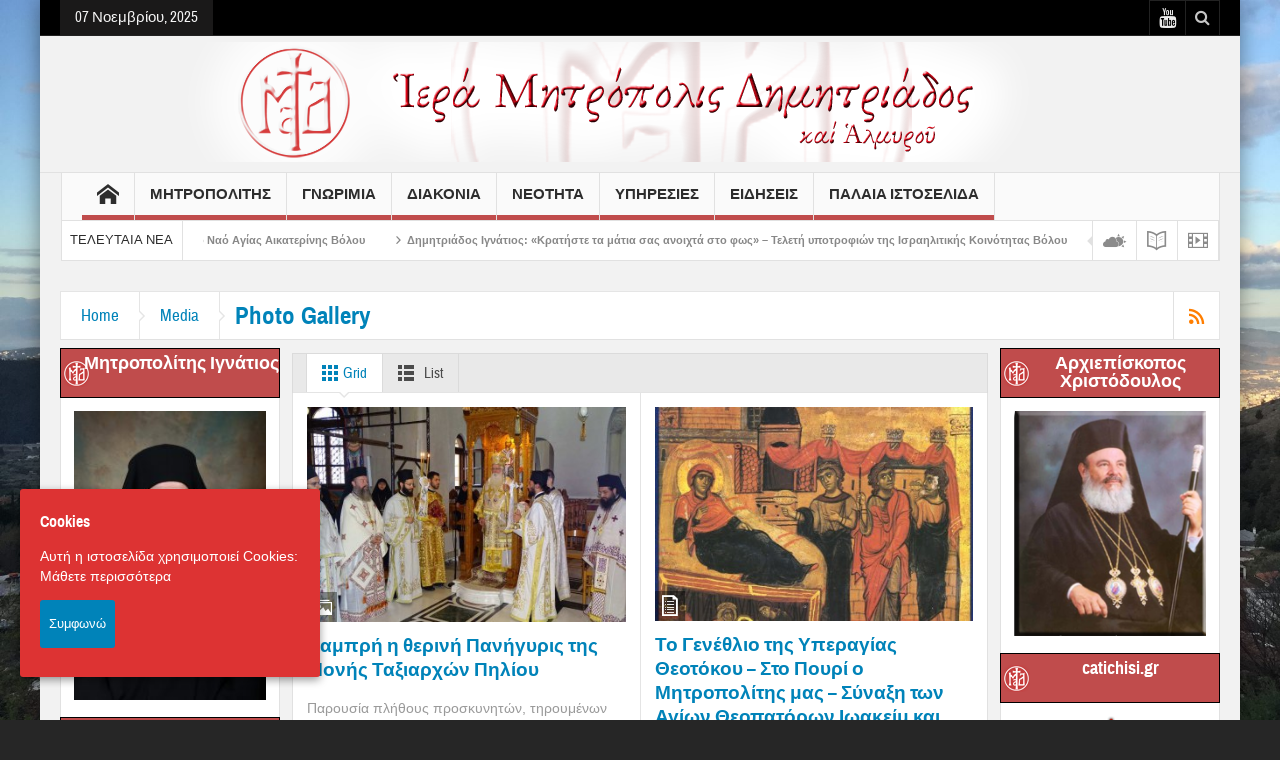

--- FILE ---
content_type: text/html; charset=UTF-8
request_url: https://imd.gr/category/media/photogallery/page/357/
body_size: 23031
content:
<!DOCTYPE html>
<html lang="el" class="no-js">
    <head>
        <meta charset="UTF-8" />
        <!--[if IE]>
        <meta http-equiv="X-UA-Compatible" content="IE=edge,chrome=1">
        <![endif]-->

	<link rel="profile" href="https://gmpg.org/xfn/11">
	<link rel="pingback" href="https://imd.gr/xmlrpc.php" />
    <title>Photo Gallery | Ιερά Μητρόπολη Δημητριάδος | Page 357</title>
        <meta property="og:image" content="https://imd.gr/wp-content/uploads/2017/03/header_imd.png" />
    <meta property="og:image:width" content="" />
    <meta property="og:image:height" content="" />

		<meta name="viewport" content="width=device-width, initial-scale=1, maximum-scale=1">
	        <link rel="stylesheet" type="text/css" href="https://imd.gr/wp-content/themes/multinews/css/print.css" media="print" />
    		<link rel="shortcut icon" href="https://imd.gr/wp-content/uploads/2017/03/logo_small2.png" />
			<link rel="apple-touch-icon" href="https://imd.gr/wp-content/themes/multinews/apple-touch-icon-precomposed.png" />
	<link rel='dns-prefetch' href='//fonts.googleapis.com' />
<link rel='dns-prefetch' href='//s.w.org' />
<link rel="alternate" type="application/rss+xml" title="Ροή RSS &raquo; Ιερά Μητρόπολη Δημητριάδος" href="https://imd.gr/feed/" />
<link rel="alternate" type="application/rss+xml" title="Ροή Σχολίων &raquo; Ιερά Μητρόπολη Δημητριάδος" href="https://imd.gr/comments/feed/" />
<link rel="alternate" type="application/rss+xml" title="Ροή Κατηγορίας Photo Gallery &raquo; Ιερά Μητρόπολη Δημητριάδος" href="https://imd.gr/category/media/photogallery/feed/" />
<!-- This site uses the Google Analytics by MonsterInsights plugin v7.12.3 - Using Analytics tracking - https://www.monsterinsights.com/ -->
<script type="text/javascript" data-cfasync="false">
    (window.gaDevIds=window.gaDevIds||[]).push("dZGIzZG");
	var mi_version         = '7.12.3';
	var mi_track_user      = true;
	var mi_no_track_reason = '';
	
	var disableStr = 'ga-disable-UA-31710460-10';

	/* Function to detect opted out users */
	function __gaTrackerIsOptedOut() {
		return document.cookie.indexOf(disableStr + '=true') > -1;
	}

	/* Disable tracking if the opt-out cookie exists. */
	if ( __gaTrackerIsOptedOut() ) {
		window[disableStr] = true;
	}

	/* Opt-out function */
	function __gaTrackerOptout() {
	  document.cookie = disableStr + '=true; expires=Thu, 31 Dec 2099 23:59:59 UTC; path=/';
	  window[disableStr] = true;
	}

	if ( 'undefined' === typeof gaOptout ) {
		function gaOptout() {
			__gaTrackerOptout();
		}
	}
	
	if ( mi_track_user ) {
		(function(i,s,o,g,r,a,m){i['GoogleAnalyticsObject']=r;i[r]=i[r]||function(){
			(i[r].q=i[r].q||[]).push(arguments)},i[r].l=1*new Date();a=s.createElement(o),
			m=s.getElementsByTagName(o)[0];a.async=1;a.src=g;m.parentNode.insertBefore(a,m)
		})(window,document,'script','//www.google-analytics.com/analytics.js','__gaTracker');

		__gaTracker('create', 'UA-31710460-10', 'auto');
		__gaTracker('set', 'forceSSL', true);
		__gaTracker('require', 'displayfeatures');
		__gaTracker('send','pageview');
	} else {
		console.log( "" );
		(function() {
			/* https://developers.google.com/analytics/devguides/collection/analyticsjs/ */
			var noopfn = function() {
				return null;
			};
			var noopnullfn = function() {
				return null;
			};
			var Tracker = function() {
				return null;
			};
			var p = Tracker.prototype;
			p.get = noopfn;
			p.set = noopfn;
			p.send = noopfn;
			var __gaTracker = function() {
				var len = arguments.length;
				if ( len === 0 ) {
					return;
				}
				var f = arguments[len-1];
				if ( typeof f !== 'object' || f === null || typeof f.hitCallback !== 'function' ) {
					console.log( 'Not running function __gaTracker(' + arguments[0] + " ....) because you are not being tracked. " + mi_no_track_reason );
					return;
				}
				try {
					f.hitCallback();
				} catch (ex) {

				}
			};
			__gaTracker.create = function() {
				return new Tracker();
			};
			__gaTracker.getByName = noopnullfn;
			__gaTracker.getAll = function() {
				return [];
			};
			__gaTracker.remove = noopfn;
			window['__gaTracker'] = __gaTracker;
					})();
		}
</script>
<!-- / Google Analytics by MonsterInsights -->
		<script type="text/javascript">
			window._wpemojiSettings = {"baseUrl":"https:\/\/s.w.org\/images\/core\/emoji\/12.0.0-1\/72x72\/","ext":".png","svgUrl":"https:\/\/s.w.org\/images\/core\/emoji\/12.0.0-1\/svg\/","svgExt":".svg","source":{"concatemoji":"https:\/\/imd.gr\/wp-includes\/js\/wp-emoji-release.min.js?ver=5.4.2"}};
			/*! This file is auto-generated */
			!function(e,a,t){var r,n,o,i,p=a.createElement("canvas"),s=p.getContext&&p.getContext("2d");function c(e,t){var a=String.fromCharCode;s.clearRect(0,0,p.width,p.height),s.fillText(a.apply(this,e),0,0);var r=p.toDataURL();return s.clearRect(0,0,p.width,p.height),s.fillText(a.apply(this,t),0,0),r===p.toDataURL()}function l(e){if(!s||!s.fillText)return!1;switch(s.textBaseline="top",s.font="600 32px Arial",e){case"flag":return!c([127987,65039,8205,9895,65039],[127987,65039,8203,9895,65039])&&(!c([55356,56826,55356,56819],[55356,56826,8203,55356,56819])&&!c([55356,57332,56128,56423,56128,56418,56128,56421,56128,56430,56128,56423,56128,56447],[55356,57332,8203,56128,56423,8203,56128,56418,8203,56128,56421,8203,56128,56430,8203,56128,56423,8203,56128,56447]));case"emoji":return!c([55357,56424,55356,57342,8205,55358,56605,8205,55357,56424,55356,57340],[55357,56424,55356,57342,8203,55358,56605,8203,55357,56424,55356,57340])}return!1}function d(e){var t=a.createElement("script");t.src=e,t.defer=t.type="text/javascript",a.getElementsByTagName("head")[0].appendChild(t)}for(i=Array("flag","emoji"),t.supports={everything:!0,everythingExceptFlag:!0},o=0;o<i.length;o++)t.supports[i[o]]=l(i[o]),t.supports.everything=t.supports.everything&&t.supports[i[o]],"flag"!==i[o]&&(t.supports.everythingExceptFlag=t.supports.everythingExceptFlag&&t.supports[i[o]]);t.supports.everythingExceptFlag=t.supports.everythingExceptFlag&&!t.supports.flag,t.DOMReady=!1,t.readyCallback=function(){t.DOMReady=!0},t.supports.everything||(n=function(){t.readyCallback()},a.addEventListener?(a.addEventListener("DOMContentLoaded",n,!1),e.addEventListener("load",n,!1)):(e.attachEvent("onload",n),a.attachEvent("onreadystatechange",function(){"complete"===a.readyState&&t.readyCallback()})),(r=t.source||{}).concatemoji?d(r.concatemoji):r.wpemoji&&r.twemoji&&(d(r.twemoji),d(r.wpemoji)))}(window,document,window._wpemojiSettings);
		</script>
		<style type="text/css">
img.wp-smiley,
img.emoji {
	display: inline !important;
	border: none !important;
	box-shadow: none !important;
	height: 1em !important;
	width: 1em !important;
	margin: 0 .07em !important;
	vertical-align: -0.1em !important;
	background: none !important;
	padding: 0 !important;
}
</style>
	<link rel='stylesheet' id='flick-css'  href='https://imd.gr/wp-content/plugins/mailchimp//css/flick/flick.css?ver=5.4.2' type='text/css' media='all' />
<link rel='stylesheet' id='mailchimpSF_main_css-css'  href='https://imd.gr/?mcsf_action=main_css&#038;ver=5.4.2' type='text/css' media='all' />
<!--[if IE]>
<link rel='stylesheet' id='mailchimpSF_ie_css-css'  href='https://imd.gr/wp-content/plugins/mailchimp/css/ie.css?ver=5.4.2' type='text/css' media='all' />
<![endif]-->
<link rel='stylesheet' id='wp-block-library-css'  href='https://imd.gr/wp-includes/css/dist/block-library/style.min.css?ver=5.4.2' type='text/css' media='all' />
<link rel='stylesheet' id='layerslider-css'  href='https://imd.gr/wp-content/plugins/LayerSlider/static/css/layerslider.css?ver=5.6.9' type='text/css' media='all' />
<link rel='stylesheet' id='ls-google-fonts-css'  href='https://fonts.googleapis.com/css?family=Lato:100,300,regular,700,900%7COpen+Sans:300%7CIndie+Flower:regular%7COswald:300,regular,700&#038;subset=latin%2Clatin-ext' type='text/css' media='all' />
<link rel='stylesheet' id='contact-form-7-css'  href='https://imd.gr/wp-content/plugins/contact-form-7/includes/css/styles.css?ver=5.2.2' type='text/css' media='all' />
<link rel='stylesheet' id='rs-plugin-settings-css'  href='https://imd.gr/wp-content/plugins/revslider/public/assets/css/settings.css?ver=5.3.1.5' type='text/css' media='all' />
<style id='rs-plugin-settings-inline-css' type='text/css'>
#rs-demo-id {}
</style>
<link rel='stylesheet' id='cookie-consent-style-css'  href='https://imd.gr/wp-content/plugins/uk-cookie-consent/assets/css/style.css?ver=5.4.2' type='text/css' media='all' />
<link rel='stylesheet' id='give-styles-css'  href='https://imd.gr/wp-content/plugins/give/assets/dist/css/give.css?ver=2.8.0' type='text/css' media='all' />
<link rel='stylesheet' id='wpgeo-mn-style-css'  href='https://imd.gr/wp-content/plugins/geodirectory-multinews/css/geo.css?ver=all' type='text/css' media='all' />
<link rel='stylesheet' id='multinews-style-css'  href='https://imd.gr/wp-content/themes/child-theme/style.css?ver=5.4.2' type='text/css' media='all' />
<link rel='stylesheet' id='main-css'  href='https://imd.gr/wp-content/themes/multinews/css/main.css?ver=5.4.2' type='text/css' media='all' />
<link rel='stylesheet' id='plugins-css'  href='https://imd.gr/wp-content/themes/multinews/css/plugins.css?ver=5.4.2' type='text/css' media='all' />
<link rel='stylesheet' id='responsive-css'  href='https://imd.gr/wp-content/themes/multinews/css/media.css?ver=5.4.2' type='text/css' media='all' />
<link rel='stylesheet' id='bookblocks-css'  href='https://imd.gr/wp-content/themes/multinews/css/catbookblock.css?ver=5.4.2' type='text/css' media='all' />
<link rel='stylesheet' id='dashicons-css'  href='https://imd.gr/wp-includes/css/dashicons.min.css?ver=5.4.2' type='text/css' media='all' />
<link rel='stylesheet' id='wp-add-custom-css-css'  href='https://imd.gr?display_custom_css=css&#038;ver=5.4.2' type='text/css' media='all' />
<script type='text/javascript' src='https://imd.gr/wp-includes/js/jquery/jquery.js?ver=1.12.4-wp'></script>
<script type='text/javascript' src='https://imd.gr/wp-includes/js/jquery/jquery-migrate.min.js?ver=1.4.1'></script>
<script type='text/javascript' src='https://imd.gr/wp-content/plugins/mailchimp//js/scrollTo.js?ver=1.5.7'></script>
<script type='text/javascript' src='https://imd.gr/wp-includes/js/jquery/jquery.form.min.js?ver=4.2.1'></script>
<script type='text/javascript'>
/* <![CDATA[ */
var mailchimpSF = {"ajax_url":"https:\/\/imd.gr\/"};
/* ]]> */
</script>
<script type='text/javascript' src='https://imd.gr/wp-content/plugins/mailchimp//js/mailchimp.js?ver=1.5.7'></script>
<script type='text/javascript' src='https://imd.gr/wp-includes/js/jquery/ui/core.min.js?ver=1.11.4'></script>
<script type='text/javascript' src='https://imd.gr/wp-content/plugins/mailchimp//js/datepicker.js?ver=5.4.2'></script>
<script type='text/javascript'>
/* <![CDATA[ */
var monsterinsights_frontend = {"js_events_tracking":"true","download_extensions":"doc,pdf,ppt,zip,xls,docx,pptx,xlsx","inbound_paths":"[]","home_url":"https:\/\/imd.gr","hash_tracking":"false"};
/* ]]> */
</script>
<script type='text/javascript' src='https://imd.gr/wp-content/plugins/google-analytics-for-wordpress/assets/js/frontend.min.js?ver=7.12.3'></script>
<script type='text/javascript' src='https://imd.gr/wp-content/plugins/LayerSlider/static/js/greensock.js?ver=1.11.8'></script>
<script type='text/javascript'>
/* <![CDATA[ */
var LS_Meta = {"v":"5.6.9"};
/* ]]> */
</script>
<script type='text/javascript' src='https://imd.gr/wp-content/plugins/LayerSlider/static/js/layerslider.kreaturamedia.jquery.js?ver=5.6.9'></script>
<script type='text/javascript' src='https://imd.gr/wp-content/plugins/LayerSlider/static/js/layerslider.transitions.js?ver=5.6.9'></script>
<script type='text/javascript' src='https://imd.gr/wp-content/plugins/revslider/public/assets/js/jquery.themepunch.tools.min.js?ver=5.3.1.5'></script>
<script type='text/javascript' src='https://imd.gr/wp-content/plugins/revslider/public/assets/js/jquery.themepunch.revolution.min.js?ver=5.3.1.5'></script>
<script type='text/javascript' src='https://imd.gr/wp-content/plugins/give/assets/dist/js/babel-polyfill.js?ver=2.8.0'></script>
<script type='text/javascript'>
/* <![CDATA[ */
var give_global_vars = {"ajaxurl":"https:\/\/imd.gr\/wp-admin\/admin-ajax.php","checkout_nonce":"2cffb3fed1","currency":"EUR","currency_sign":"\u20ac","currency_pos":"before","thousands_separator":".","decimal_separator":",","no_gateway":"Please select a payment method.","bad_minimum":"The minimum custom donation amount for this form is","bad_maximum":"The maximum custom donation amount for this form is","general_loading":"Loading...","purchase_loading":"Please Wait...","number_decimals":"2","give_version":"2.8.0","magnific_options":{"main_class":"give-modal","close_on_bg_click":false},"form_translation":{"payment-mode":"Please select payment mode.","give_first":"Please enter your first name.","give_email":"Please enter a valid email address.","give_user_login":"Invalid email address or username.","give_user_pass":"Enter a password.","give_user_pass_confirm":"Enter the password confirmation.","give_agree_to_terms":"You must agree to the terms and conditions."},"confirm_email_sent_message":"Please check your email and click on the link to access your complete donation history.","ajax_vars":{"ajaxurl":"https:\/\/imd.gr\/wp-admin\/admin-ajax.php","ajaxNonce":"dcf184017c","loading":"Loading","select_option":"Please select an option","default_gateway":"paypal","permalinks":"1","number_decimals":2},"cookie_hash":"836b1e6936090ab1b78b0b1a05082e07","session_nonce_cookie_name":"wp-give_session_reset_nonce_836b1e6936090ab1b78b0b1a05082e07","session_cookie_name":"wp-give_session_836b1e6936090ab1b78b0b1a05082e07","delete_session_nonce_cookie":"0"};
var giveApiSettings = {"root":"https:\/\/imd.gr\/wp-json\/give-api\/v2\/","rest_base":"give-api\/v2"};
/* ]]> */
</script>
<script type='text/javascript' src='https://imd.gr/wp-content/plugins/give/assets/dist/js/give.js?ver=2.8.0'></script>
<meta name="generator" content="Powered by LayerSlider 5.6.9 - Multi-Purpose, Responsive, Parallax, Mobile-Friendly Slider Plugin for WordPress." />
<!-- LayerSlider updates and docs at: https://kreaturamedia.com/layerslider-responsive-wordpress-slider-plugin/ -->
<link rel='https://api.w.org/' href='https://imd.gr/wp-json/' />
<link rel="EditURI" type="application/rsd+xml" title="RSD" href="https://imd.gr/xmlrpc.php?rsd" />
<link rel="wlwmanifest" type="application/wlwmanifest+xml" href="https://imd.gr/wp-includes/wlwmanifest.xml" /> 
<meta name="generator" content="WordPress 5.4.2" />
<script type="text/javascript">
        jQuery(function($) {
            $('.date-pick').each(function() {
                var format = $(this).data('format') || 'mm/dd/yyyy';
                format = format.replace(/yyyy/i, 'yy');
                $(this).datepicker({
                    autoFocusNextInput: true,
                    constrainInput: false,
                    changeMonth: true,
                    changeYear: true,
                    beforeShow: function(input, inst) { $('#ui-datepicker-div').addClass('show'); },
                    dateFormat: format.toLowerCase(),
                });
            });
            d = new Date();
            $('.birthdate-pick').each(function() {
                var format = $(this).data('format') || 'mm/dd';
                format = format.replace(/yyyy/i, 'yy');
                $(this).datepicker({
                    autoFocusNextInput: true,
                    constrainInput: false,
                    changeMonth: true,
                    changeYear: false,
                    minDate: new Date(d.getFullYear(), 1-1, 1),
                    maxDate: new Date(d.getFullYear(), 12-1, 31),
                    beforeShow: function(input, inst) { $('#ui-datepicker-div').removeClass('show'); },
                    dateFormat: format.toLowerCase(),
                });

            });

        });
    </script>
<style id="ctcc-css" type="text/css" media="screen">
				#catapult-cookie-bar {
					box-sizing: border-box;
					max-height: 0;
					opacity: 0;
					z-index: 99999;
					overflow: hidden;
					color: #ffffff;
					position: fixed;
					left: 20px;
					bottom: 6%;
					width: 300px;
					background-color: #dd3333;
				}
				#catapult-cookie-bar a {
					color: #ffffff;
				}
				#catapult-cookie-bar .x_close span {
					background-color: #ffffff;
				}
				button#catapultCookie {
					background:;
					color: #ffffff;
					border: 0; padding: 6px 9px; border-radius: 3px;
				}
				#catapult-cookie-bar h3 {
					color: #ffffff;
				}
				.has-cookie-bar #catapult-cookie-bar {
					opacity: 1;
					max-height: 999px;
					min-height: 30px;
				}</style><meta name="generator" content="Give v2.8.0" />
	<script type="text/javascript">
	jQuery(document).ready(function($) {
		if ( $( ".geodir_full_page" ).length ) {
			if ($.trim($('.geodir_full_page').html()) === ''){
				$('.geodir_full_page').css({ 'display': 'none'});
			}
		}
	});
	</script>
	<!--[if lt IE 9]>
	<script src="https://imd.gr/wp-content/themes/multinews/framework/helpers/js/html5.js"></script>
	<script src="https://imd.gr/wp-content/themes/multinews/framework/helpers/js/IE9.js"></script>
	<![endif]-->
<meta name="generator" content="Powered by Visual Composer - drag and drop page builder for WordPress."/>
<!--[if lte IE 9]><link rel="stylesheet" type="text/css" href="https://imd.gr/wp-content/plugins/js_composer/assets/css/vc_lte_ie9.min.css" media="screen"><![endif]--><meta name="generator" content="Powered by Slider Revolution 5.3.1.5 - responsive, Mobile-Friendly Slider Plugin for WordPress with comfortable drag and drop interface." />
	<script type="text/javascript">
	jQuery(document).ready(function($) {
	$("body").backstretch([
	"https://imd.gr/wp-content/uploads/2017/03/IMG_4717.jpg",
	], {duration: 5000, fade: 750},"next");
	});
	</script>
	<style type="text/css" class="multinews-custom-dynamic-css">
					header.block-title h2 a, header.block-title h2, .section-header h2.section-title a, .section-header h2.section-title{
			color: ;
		}
				.widget-title h2{
			color: ;
		}
				.header-wrap > .inner,
		.header-wrap{
			line-height: 130px;
			height: 130px;
		}
				
	.logo{
		float: none;
		text-align: center;
	}
	.header-banner{
		float: none;
		margin: auto;
		margin-bottom: 20px;
	}
	.header-wrap > .inner, .header-wrap {
		height: auto;
	}
						.navigation .mom-megamenu ul li.active:before, .navigation .mom-megamenu ul li:hover:before{
			border-left-color: ;
		}
					/* navigation style */
			
	
		
/* ==========================================================================
                 	Visual composer
========================================================================== */
.wpb_row, .wpb_content_element, ul.wpb_thumbnails-fluid > li, .wpb_button {
    margin-bottom: 20px;
}
.wpb_row .wpb_wrapper > *:last-child {
	margin-bottom: 0;
}

.inner, .main-container {
width:auto;
padding: 0 20px;
}
.main-content, .main-content.vc_column_container {
width:60%;
}
.sidebar, .sidebar.vc_column_container, .media-filter {
width:19%;
}
.secondary-sidebar, .secondary-sidebar.vc_column_container {
width:19%;
}
</style>
<noscript><style type="text/css"> .wpb_animate_when_almost_visible { opacity: 1; }</style></noscript></head>
        <body class="archive paged category category-photogallery category-135 paged-357 category-paged-357 wpgeo-mn both-sidebars-all both-sides-true hst2 fade-imgs-in-appear responsive_enabled wp_gallery_lightbox_on post_views_with_ajax multinews-1.0 mom-body wpb-js-composer js-comp-ver-5.0.1 vc_responsive" itemscope="itemscope" itemtype="http://schema.org/WebPage">
        	<!--[if lt IE 7]>
            <p class="browsehappy">You are using an <strong>outdated</strong> browser. Please <a href="http://browsehappy.com/">upgrade your browser</a> to improve your experience.</p>
        <![endif]-->
    	                <div class="wrap_every_thing">
        <div class="fixed_wrap fixed clearfix"><!--fixed layout-->
            <div class="wrap clearfix"><!--wrap-->
                <header class="header"><!--Header-->
                <div id="header-wrapper"><!-- header wrap -->
                				<div class="top-bar"><!--topbar-->
    <div class="inner"><!--inner-->
<div class="today_date">
<p>07 Νοεμβρίου, 2025</p>
</div>

             
<div class="top-bar-right">
    <ul class="top-social-icon">
	      <li class="youtube"><a href="https://www.youtube.com/user/IMDimitriados" target="_blank"></a></li>
        	<li class="top-search"><a href="#"></a>
        <div class="search-dropdown">
          <form class="mom-search-form" method="get" action="https://imd.gr/">
              <input type="text" id="tb-search" class="sf" name="s" placeholder="Enter keywords and press enter" required="" autocomplete="off">
            <span class="sf-loading"><img src="https://imd.gr/wp-content/themes/multinews/images/ajax-search-nav.png" alt="search" width="16" height="16"></span>                      </form>
                    <div class="ajax-search-results"></div>
                  </div>
      </li>
  	        </ul>
</div>

        </div><!--inner-->
    </div><!--topbar-->

                    <div class="header-wrap"><!--header content-->
                        <div class="inner"><!--inner-->
                        	    <div class="logo" itemscope="itemscope" itemtype="http://schema.org/Organization">
        
                <img class="print-logo" itemprop="logo" src="https://imd.gr/wp-content/uploads/2017/03/header_imd.png" width="930" height="120" alt="Ιερά Μητρόπολη Δημητριάδος"/> 
                 
        <a href="https://imd.gr" itemprop="url" title="Ιερά Μητρόπολη Δημητριάδος">
                		<img itemprop="logo" src="https://imd.gr/wp-content/uploads/2017/03/header_imd.png" alt="Ιερά Μητρόπολη Δημητριάδος"/>  
                
        		
        		        			<img itemprop="logo" class="mom_retina_logo" src="https://imd.gr/wp-content/uploads/2017/03/header_imd.png" alt="Ιερά Μητρόπολη Δημητριάδος" />
        				        </a>
         

        <meta itemprop="name" content="Ιερά Μητρόπολη Δημητριάδος">
    </div>
                
    <div class="header-banner">
				<div class="mom-ads-wrap  ">
	<div class="mom-ads " style="">
		<div class="mom-ads-inner">
		
		</div>
	</div>	<!--Mom ads-->
	</div>
    </div>
                        </div><!--inner-->
                    </div><!--header content-->
                </div><!-- header wrap -->

				<nav id="navigation" class="navigation  dd-effect-slide " data-sticky_logo="" data-sticky_logo_width="" role="navigation" itemscope="itemscope" itemtype="http://schema.org/SiteNavigationElement"><!--Navigation-->
<div class="inner"><!--inner-->
		<ul id="menu-main-menu" class="main-menu main-default-menu"><li id="menu-item-3600" class="menu-item menu-item-type-post_type menu-item-object-page menu-item-home menu-item-iconsOnly menu-item-depth-0"><a href="https://imd.gr/"><i class="icon_only momizat-icon-home"></i><span class="icon_only_label">Τελευταια Νεα</span><span class="menu_bl" style="background:#c04c4c;"></span></a></li>
<li id="menu-item-3584" class="menu-item menu-item-type-taxonomy menu-item-object-category menu-item-has-children menu-parent-item menu-item-depth-0"><a href="https://imd.gr/category/mitropolitis/">Μητροπολιτης<span class="menu_bl" style="background:#c04c4c;"></span></a>
<ul class="sub-menu ">
	<li id="menu-item-3593" class="menu-item menu-item-type-post_type menu-item-object-post active menu-item-depth-1"><a href="https://imd.gr/2017/03/%ce%bc%ce%b7%cf%84%cf%81%ce%bf%cf%80%ce%bf%ce%bb%ce%af%cf%84%ce%b7%cf%82/">Μητροπολίτης</a></li>
	<li id="menu-item-3588" class="menu-item menu-item-type-taxonomy menu-item-object-category menu-item-depth-1"><a href="https://imd.gr/category/mitropolitis/%ce%bf%ce%bc%ce%b9%ce%bb%ce%af%ce%b5%cf%82-%cf%87%ce%b1%ce%b9%cf%81%ce%b5%cf%84%ce%b9%cf%83%ce%bc%ce%bf%ce%af/">Ομιλίες – Χαιρετισμοί</a></li>
	<li id="menu-item-3586" class="menu-item menu-item-type-taxonomy menu-item-object-category menu-item-depth-1"><a href="https://imd.gr/category/mitropolitis/%ce%b5%ce%b3%ce%ba%cf%8d%ce%ba%ce%bb%ce%b9%ce%bf%ce%b9/">Εγκύκλιοι</a></li>
	<li id="menu-item-3594" class="menu-item menu-item-type-post_type menu-item-object-post menu-item-depth-1"><a href="https://imd.gr/2022/01/%cf%80%cf%81%cf%8c%ce%b3%cf%81%ce%b1%ce%bc%ce%bc%ce%b1-%ce%bc%ce%b7%cf%84%cf%81%ce%bf%cf%80%ce%bf%ce%bb%ce%af%cf%84%ce%bf%cf%85/">Πρόγραμμα Μητροπολίτου</a></li>
	<li id="menu-item-3587" class="menu-item menu-item-type-taxonomy menu-item-object-category menu-item-depth-1"><a href="https://imd.gr/category/mitropolitis/%ce%bc%ce%b7%ce%bd%cf%8d%ce%bc%ce%b1%cf%84%ce%b1/">Μηνύματα</a></li>
	<li id="menu-item-3585" class="menu-item menu-item-type-taxonomy menu-item-object-category menu-item-depth-1"><a href="https://imd.gr/category/mitropolitis/%ce%b1%cf%81%ce%b8%cf%81%ce%bf%ce%b3%cf%81%ce%b1%cf%86%ce%af%ce%b1/">Αρθρογραφία</a></li>
	<li id="menu-item-3590" class="menu-item menu-item-type-taxonomy menu-item-object-category menu-item-depth-1"><a href="https://imd.gr/category/mitropolitis/%cf%83%cf%85%ce%bd%ce%b5%ce%bd%cf%84%ce%b5%cf%8d%ce%be%ce%b5%ce%b9%cf%82/">Συνεντεύξεις</a></li>
	<li id="menu-item-3589" class="menu-item menu-item-type-taxonomy menu-item-object-category menu-item-depth-1"><a href="https://imd.gr/category/mitropolitis/%cf%80%cf%81%ce%bf%ce%ba%ce%ac%cf%84%ce%bf%cf%87%ce%bf%ce%b9/">Προκάτοχοι</a></li>
</ul>
<i class='responsive-caret'></i>
</li>
<li id="menu-item-3576" class="menu-item menu-item-type-taxonomy menu-item-object-category menu-item-has-children menu-parent-item menu-item-depth-0"><a href="https://imd.gr/category/%ce%b3%ce%bd%cf%89%cf%81%ce%b9%ce%bc%ce%af%ce%b1/">Γνωριμια<span class="menu_bl" style="background:#c04c4c;"></span></a>
<ul class="sub-menu ">
	<li id="menu-item-3578" class="menu-item menu-item-type-taxonomy menu-item-object-category active menu-item-depth-1"><a href="https://imd.gr/category/%ce%b3%ce%bd%cf%89%cf%81%ce%b9%ce%bc%ce%af%ce%b1/%cf%83%ce%b1%ce%bd-%cf%83%ce%ae%ce%bc%ce%b5%cf%81%ce%b1-%cf%80%cf%81%ce%b9%ce%bd-%ce%b1%cf%80%cf%8c-15-%cf%87%cf%81%cf%8c%ce%bd%ce%b9%ce%b1/">Σαν σήμερα&#8230; πριν από 15 χρόνια</a></li>
	<li id="menu-item-3595" class="menu-item menu-item-type-post_type menu-item-object-post menu-item-depth-1"><a href="https://imd.gr/2017/03/%ce%b9%cf%83%cf%84%ce%bf%cf%81%ce%b9%ce%ba%cf%8c-%ce%b9%ce%b5%cf%81%ce%ac%cf%82-%ce%bc%ce%b7%cf%84%cf%81%ce%bf%cf%80%cf%8c%ce%bb%ce%b5%cf%89%cf%82-%ce%b4%ce%b7%ce%bc%ce%b7%cf%84%cf%81%ce%b9%ce%ac/">Ιστορικό</a></li>
	<li id="menu-item-3610" class="menu-item menu-item-type-taxonomy menu-item-object-category menu-item-has-children menu-parent-item menu-item-depth-1"><a href="https://imd.gr/category/%ce%b3%ce%bd%cf%89%cf%81%ce%b9%ce%bc%ce%af%ce%b1/%ce%b4%ce%bf%ce%bc%ce%ae/">Δομή</a>
	<ul class="sub-menu ">
		<li id="menu-item-3617" class="menu-item menu-item-type-post_type menu-item-object-post menu-item-depth-2"><a href="https://imd.gr/2017/03/%ce%b4%ce%bf%ce%bc%ce%ae-%ce%ba%ce%b1%ce%b9-%ce%b3%cf%81%ce%b1%cf%86%ce%b5%ce%af%ce%b1-%cf%84%ce%b7%cf%82-%ce%b9%ce%b5%cf%81%ce%ac%cf%82-%ce%bc%ce%b7%cf%84%cf%81%ce%bf%cf%80%cf%8c%ce%bb%ce%b5%cf%89/">Δομή και Γραφεία της Ιεράς Μητροπόλεως</a></li>
		<li id="menu-item-3616" class="menu-item menu-item-type-post_type menu-item-object-post menu-item-depth-2"><a href="https://imd.gr/2017/03/%ce%b1%cf%81%cf%87%ce%b9%ce%b5%cf%81%ce%b1%cf%84%ce%b9%ce%ba%ce%ad%cf%82-%cf%80%ce%b5%cf%81%ce%b9%cf%86%ce%ad%cf%81%ce%b5%ce%b9%ce%b5%cf%82/">Αρχιερατικές Περιφέρειες</a></li>
	</ul>
<i class='responsive-caret'></i>
</li>
	<li id="menu-item-5378" class="menu-item menu-item-type-custom menu-item-object-custom menu-item-depth-1"><a href="http://old.imd.gr/articles/top/ieroi_naoi/810">Ιεροί Ναοί</a></li>
	<li id="menu-item-3612" class="menu-item menu-item-type-taxonomy menu-item-object-category menu-item-depth-1"></li>
	<li id="menu-item-5723" class="menu-item menu-item-type-custom menu-item-object-custom menu-item-depth-1"><a href="http://old.imd.gr/articles/top/ieres_mones/173">Ιερές Μονές</a></li>
	<li id="menu-item-3613" class="menu-item menu-item-type-taxonomy menu-item-object-category menu-item-depth-1"><a href="https://imd.gr/category/%ce%b3%ce%bd%cf%89%cf%81%ce%b9%ce%bc%ce%af%ce%b1/%cf%84%ce%bf%cf%80%ce%b9%ce%ba%ce%bf%ce%af-%ce%ac%ce%b3%ce%b9%ce%bf%ce%b9-%ce%b3%ce%bd%cf%89%cf%81%ce%b9%ce%bc%ce%af%ce%b1/">Τοπικοί Άγιοι</a></li>
	<li id="menu-item-3615" class="menu-item menu-item-type-post_type menu-item-object-post menu-item-depth-1"><a href="https://imd.gr/2017/03/%cf%84%ce%bf%cf%80%ce%b9%ce%ba%ce%ad%cf%82-%ce%b5%ce%bf%cf%81%cf%84%ce%ad%cf%82/">Τοπικές Εορτές</a></li>
	<li id="menu-item-3577" class="menu-item menu-item-type-taxonomy menu-item-object-category menu-item-depth-1"><a href="https://imd.gr/category/%ce%b3%ce%bd%cf%89%cf%81%ce%b9%ce%bc%ce%af%ce%b1/%cf%80%cf%81%cf%8c%ce%b3%cf%81%ce%b1%ce%bc%ce%bc%ce%b1-%ce%b1%ce%ba%ce%bf%ce%bb%ce%bf%cf%85%ce%b8%ce%b9%cf%8e%ce%bd/">Πρόγραμμα Ακολουθιών</a></li>
	<li id="menu-item-3598" class="menu-item menu-item-type-post_type menu-item-object-post menu-item-depth-1"><a href="https://imd.gr/2017/03/%cf%80%cf%81%cf%8c%ce%b3%cf%81%ce%b1%ce%bc%ce%bc%ce%b1-%ce%b9%ce%b5%cf%81%cf%8e%ce%bd-%ce%b1%ce%b3%cf%81%cf%85%cf%80%ce%bd%ce%b9%cf%8e%ce%bd/">Ιερές Αγρυπνίες</a></li>
	<li id="menu-item-3614" class="menu-item menu-item-type-taxonomy menu-item-object-category menu-item-has-children menu-parent-item menu-item-depth-1"><a href="https://imd.gr/category/%ce%b3%ce%bd%cf%89%cf%81%ce%b9%ce%bc%ce%af%ce%b1/%cf%87%cf%8e%cf%81%ce%bf%ce%b9-%ce%b5%ce%ba%ce%b4%ce%b7%ce%bb%cf%8e%cf%83%ce%b5%cf%89%ce%bd/">Χώροι Εκδηλώσεων</a>
	<ul class="sub-menu ">
		<li id="menu-item-3636" class="menu-item menu-item-type-post_type menu-item-object-post menu-item-depth-2"><a href="https://imd.gr/2017/03/%cf%83%cf%85%ce%bd%ce%b5%ce%b4%cf%81%ce%b9%ce%b1%ce%ba%cf%8c-%ce%ba%ce%ad%ce%bd%cf%84%cf%81%ce%bf-%ce%b8%ce%b5%cf%83%cf%83%ce%b1%ce%bb%ce%af%ce%b1%cf%82/">Συνεδριακό Κέντρο Θεσσαλίας</a></li>
		<li id="menu-item-3635" class="menu-item menu-item-type-post_type menu-item-object-post menu-item-depth-2"><a href="https://imd.gr/2017/03/%cf%80%ce%bd%ce%b5%cf%85%ce%bc%ce%b1%cf%84%ce%b9%ce%ba%cf%8c-%ce%ba%ce%ad%ce%bd%cf%84%cf%81%ce%bf/">Πνευματικό Κέντρο</a></li>
	</ul>
<i class='responsive-caret'></i>
</li>
</ul>
<i class='responsive-caret'></i>
</li>
<li id="menu-item-3579" class="menu-item menu-item-type-taxonomy menu-item-object-category menu-item-has-children menu-parent-item menu-item-depth-0"><a href="https://imd.gr/category/%ce%b4%ce%b9%ce%b1%ce%ba%ce%bf%ce%bd%ce%af%ce%b1/">Διακονια<span class="menu_bl" style="background:#c04c4c;"></span></a>
<ul class="sub-menu ">
	<li id="menu-item-3581" class="menu-item menu-item-type-taxonomy menu-item-object-category menu-item-has-children menu-parent-item active menu-item-depth-1"><a href="https://imd.gr/category/%ce%b4%ce%b9%ce%b1%ce%ba%ce%bf%ce%bd%ce%af%ce%b1/%cf%80%ce%bd%ce%b5%cf%85%ce%bc%ce%b1%cf%84%ce%b9%ce%ba%ce%ae-%ce%b4%ce%b9%ce%b1%ce%ba%ce%bf%ce%bd%ce%af%ce%b1/">Πνευματική Διακονία</a>
	<ul class="sub-menu ">
		<li id="menu-item-5377" class="menu-item menu-item-type-custom menu-item-object-custom menu-item-depth-2"><a href="http://old.imd.gr/page/top/antiairetika">Αντιαιρετικά</a></li>
		<li id="menu-item-3582" class="menu-item menu-item-type-taxonomy menu-item-object-category menu-item-has-children menu-parent-item menu-item-depth-2">
		<ul class="sub-menu ">
			<li id="menu-item-3734" class="menu-item menu-item-type-taxonomy menu-item-object-category menu-item-depth-3"></li>
			<li id="menu-item-3725" class="menu-item menu-item-type-taxonomy menu-item-object-category menu-item-depth-3"></li>
			<li id="menu-item-3727" class="menu-item menu-item-type-taxonomy menu-item-object-category menu-item-depth-3"></li>
			<li id="menu-item-3726" class="menu-item menu-item-type-taxonomy menu-item-object-category menu-item-depth-3"></li>
			<li id="menu-item-3724" class="menu-item menu-item-type-taxonomy menu-item-object-category menu-item-depth-3"></li>
			<li id="menu-item-3723" class="menu-item menu-item-type-taxonomy menu-item-object-category menu-item-depth-3"></li>
			<li id="menu-item-3722" class="menu-item menu-item-type-taxonomy menu-item-object-category menu-item-depth-3"></li>
		</ul>
<i class='responsive-caret'></i>
</li>
		<li id="menu-item-3728" class="menu-item menu-item-type-taxonomy menu-item-object-category menu-item-depth-2"><a href="https://imd.gr/category/%ce%b4%ce%b9%ce%b1%ce%ba%ce%bf%ce%bd%ce%af%ce%b1/%cf%80%ce%bd%ce%b5%cf%85%ce%bc%ce%b1%cf%84%ce%b9%ce%ba%ce%ae-%ce%b4%ce%b9%ce%b1%ce%ba%ce%bf%ce%bd%ce%af%ce%b1/%ce%b3%cf%81%ce%b1%cf%80%cf%84%cf%8c-%ce%ba%ce%ae%cf%81%cf%85%ce%b3%ce%bc%ce%b1/">Γραπτό Κήρυγμα</a></li>
		<li id="menu-item-3735" class="menu-item menu-item-type-taxonomy menu-item-object-category menu-item-depth-2"><a href="https://imd.gr/category/%ce%b4%ce%b9%ce%b1%ce%ba%ce%bf%ce%bd%ce%af%ce%b1/%cf%80%ce%bd%ce%b5%cf%85%ce%bc%ce%b1%cf%84%ce%b9%ce%ba%ce%ae-%ce%b4%ce%b9%ce%b1%ce%ba%ce%bf%ce%bd%ce%af%ce%b1/%cf%87%ce%bf%cf%81%cf%89%ce%b4%ce%af%ce%b1-%ce%ba%ce%bb%ce%b7%cf%81%ce%b9%ce%ba%cf%8e%ce%bd/">Χορωδία Κληρικών</a></li>
		<li id="menu-item-3729" class="menu-item menu-item-type-taxonomy menu-item-object-category menu-item-depth-2"><a href="https://imd.gr/category/%ce%b4%ce%b9%ce%b1%ce%ba%ce%bf%ce%bd%ce%af%ce%b1/%cf%80%ce%bd%ce%b5%cf%85%ce%bc%ce%b1%cf%84%ce%b9%ce%ba%ce%ae-%ce%b4%ce%b9%ce%b1%ce%ba%ce%bf%ce%bd%ce%af%ce%b1/%ce%b5%ce%ba%ce%b4%cf%8c%cf%83%ce%b5%ce%b9%cf%82/">Εκδόσεις</a></li>
		<li id="menu-item-3733" class="menu-item menu-item-type-taxonomy menu-item-object-category menu-item-depth-2"><a href="https://imd.gr/category/%ce%b4%ce%b9%ce%b1%ce%ba%ce%bf%ce%bd%ce%af%ce%b1/%cf%80%ce%bd%ce%b5%cf%85%ce%bc%ce%b1%cf%84%ce%b9%ce%ba%ce%ae-%ce%b4%ce%b9%ce%b1%ce%ba%ce%bf%ce%bd%ce%af%ce%b1/%cf%80%ce%bb%ce%b7%cf%81%ce%bf%cf%86%cf%8c%cf%81%ce%b7%cf%83%ce%b7/">Πληροφόρηση</a></li>
		<li id="menu-item-3731" class="menu-item menu-item-type-taxonomy menu-item-object-category menu-item-depth-2"><a href="https://imd.gr/category/%ce%b4%ce%b9%ce%b1%ce%ba%ce%bf%ce%bd%ce%af%ce%b1/%cf%80%ce%bd%ce%b5%cf%85%ce%bc%ce%b1%cf%84%ce%b9%ce%ba%ce%ae-%ce%b4%ce%b9%ce%b1%ce%ba%ce%bf%ce%bd%ce%af%ce%b1/%ce%b5%cf%80%ce%af%ce%ba%ce%b1%ce%b9%cf%81%ce%b1-%cf%80%ce%bd%ce%b5%cf%85%ce%bc%ce%b1%cf%84%ce%b9%ce%ba%ce%ac/">Επίκαιρα Πνευματικά</a></li>
		<li id="menu-item-3732" class="menu-item menu-item-type-taxonomy menu-item-object-category menu-item-depth-2"><a href="https://imd.gr/category/%ce%b4%ce%b9%ce%b1%ce%ba%ce%bf%ce%bd%ce%af%ce%b1/%cf%80%ce%bd%ce%b5%cf%85%ce%bc%ce%b1%cf%84%ce%b9%ce%ba%ce%ae-%ce%b4%ce%b9%ce%b1%ce%ba%ce%bf%ce%bd%ce%af%ce%b1/%ce%bc%ce%b5%ce%bb%ce%ad%cf%84%ce%b7-%ce%b1%ce%b3%ce%af%ce%b1%cf%82-%ce%b3%cf%81%ce%b1%cf%86%ce%ae%cf%82/">Μελέτη Αγίας Γραφής</a></li>
		<li id="menu-item-3752" class="menu-item menu-item-type-post_type menu-item-object-post menu-item-depth-2"><a href="https://imd.gr/2017/03/%ce%b7-%ce%b2%ce%b9%ce%b2%ce%bb%ce%b9%ce%bf%ce%b8%ce%ae%ce%ba%ce%b7-%cf%84%ce%b7%cf%82-%ce%b1%ce%ba%ce%b1%ce%b4%ce%b7%ce%bc%ce%af%ce%b1%cf%82-%ce%b8%ce%b5%ce%bf%ce%bb%ce%bf%ce%b3%ce%b9%ce%ba%cf%8e/">Η Βιβλιοθήκη της Ακαδημίας Θεολογικών Σπουδών</a></li>
		<li id="menu-item-3751" class="menu-item menu-item-type-post_type menu-item-object-post menu-item-depth-2"><a href="https://imd.gr/2017/03/%ce%b5%ce%b9%cf%83%ce%bf%ce%b4%ce%b9%ce%ba%cf%8c%ce%bd/">Εισοδικόν</a></li>
		<li id="menu-item-3730" class="menu-item menu-item-type-taxonomy menu-item-object-category menu-item-depth-2"><a href="https://imd.gr/category/%ce%b4%ce%b9%ce%b1%ce%ba%ce%bf%ce%bd%ce%af%ce%b1/%cf%80%ce%bd%ce%b5%cf%85%ce%bc%ce%b1%cf%84%ce%b9%ce%ba%ce%ae-%ce%b4%ce%b9%ce%b1%ce%ba%ce%bf%ce%bd%ce%af%ce%b1/%ce%b5%ce%ba%ce%b4%cf%81%ce%bf%ce%bc%ce%ad%cf%82/">Εκδρομές</a></li>
	</ul>
<i class='responsive-caret'></i>
</li>
	<li id="menu-item-3602" class="menu-item menu-item-type-taxonomy menu-item-object-category menu-item-depth-1"><a href="https://imd.gr/category/%ce%b4%ce%b9%ce%b1%ce%ba%ce%bf%ce%bd%ce%af%ce%b1/%ce%b3%ce%b9%ce%b1%cf%84%cf%81%ce%bf%ce%af-%cf%84%ce%b7%cf%82-%ce%b1%ce%b3%ce%ac%cf%80%ce%b7%cf%82/">Γιατροί της Αγάπης</a></li>
	<li id="menu-item-3707" class="menu-item menu-item-type-post_type menu-item-object-post menu-item-depth-1"><a href="https://imd.gr/2017/03/%ce%b4%ce%b9%ce%b1%ce%ba%ce%bf%ce%bd%ce%af%ce%b1-%ce%b1%cf%83%ce%b8%ce%b5%ce%bd%cf%8e%ce%bd/">Διακονία Ασθενών</a></li>
	<li id="menu-item-3712" class="menu-item menu-item-type-taxonomy menu-item-object-category menu-item-depth-1"><a href="https://imd.gr/category/%ce%b4%ce%b9%ce%b1%ce%ba%ce%bf%ce%bd%ce%af%ce%b1/%cf%86%cf%85%ce%bb%ce%b1%ce%ba%ce%ad%cf%82/">Φυλακές</a></li>
	<li id="menu-item-3705" class="menu-item menu-item-type-post_type menu-item-object-post menu-item-depth-1"><a href="https://imd.gr/2015/10/%ce%b4%ce%b9%ce%b1%ce%ba%ce%bf%ce%bd%ce%af%ce%b1-%cf%83%cf%84%ce%b1%ce%b8%ce%bc%cf%8c%cf%82-%cf%80%cf%81%cf%8e%cf%84%cf%89%ce%bd-%ce%ba%ce%bf%ce%b9%ce%bd%cf%89%ce%bd%ce%b9%ce%ba%cf%8e%ce%bd-%ce%b2/">Σταθμός Πρώτων Κοινωνικών Βοηθειών</a></li>
	<li id="menu-item-3709" class="menu-item menu-item-type-taxonomy menu-item-object-category menu-item-depth-1"><a href="https://imd.gr/category/%ce%b4%ce%b9%ce%b1%ce%ba%ce%bf%ce%bd%ce%af%ce%b1/%ce%b4%cf%89%cf%81%ce%b5%ce%ac%ce%bd-%cf%86%ce%b1%ce%b3%ce%b7%cf%84%cf%8c/">Δωρεάν Φαγητό</a></li>
	<li id="menu-item-3708" class="menu-item menu-item-type-taxonomy menu-item-object-category menu-item-depth-1"><a href="https://imd.gr/category/%ce%b4%ce%b9%ce%b1%ce%ba%ce%bf%ce%bd%ce%af%ce%b1/%ce%b2%cf%81%ce%b5%cf%86%ce%bf%ce%bd%ce%b7%cf%80%ce%b9%ce%b1%ce%ba%cf%8c%cf%82-%cf%83%cf%84%ce%b1%ce%b8%ce%bc%cf%8c%cf%82/">Βρεφονηπιακός Σταθμός</a></li>
	<li id="menu-item-3710" class="menu-item menu-item-type-taxonomy menu-item-object-category menu-item-depth-1"><a href="https://imd.gr/category/%ce%b4%ce%b9%ce%b1%ce%ba%ce%bf%ce%bd%ce%af%ce%b1/%ce%ba%ce%bf%ce%b9%ce%bd%cf%89%ce%bd%ce%b9%ce%ba%cf%8c-%cf%86%ce%b1%cf%81%ce%bc%ce%b1%ce%ba%ce%b5%ce%af%ce%bf/">Κοινωνικό Φαρμακείο</a></li>
	<li id="menu-item-3711" class="menu-item menu-item-type-taxonomy menu-item-object-category menu-item-depth-1"><a href="https://imd.gr/category/%ce%b4%ce%b9%ce%b1%ce%ba%ce%bf%ce%bd%ce%af%ce%b1/%cf%83%cf%85%ce%bc%ce%b2%ce%bf%cf%85%ce%bb%ce%b5%cf%85%cf%84%ce%b9%ce%ba%cf%8c%cf%82-%cf%83%cf%84%ce%b1%ce%b8%ce%bc%cf%8c%cf%82-%cf%85%cf%80%ce%bf%cf%83%cf%84%ce%ae%cf%81%ce%b9%ce%be%ce%b7%cf%82/">Συμβουλευτικός Σταθμός Υποστήριξης Πολιτών</a></li>
</ul>
<i class='responsive-caret'></i>
</li>
<li id="menu-item-3591" class="menu-item menu-item-type-taxonomy menu-item-object-category menu-item-has-children menu-parent-item menu-item-depth-0"><a href="https://imd.gr/category/%ce%bd%ce%b5%cf%8c%cf%84%ce%b7%cf%84%ce%b1/">Νεοτητα<span class="menu_bl" style="background:#c04c4c;"></span></a>
<ul class="sub-menu ">
	<li id="menu-item-3893" class="menu-item menu-item-type-taxonomy menu-item-object-category active menu-item-depth-1"><a href="https://imd.gr/category/%ce%bd%ce%b5%cf%8c%cf%84%ce%b7%cf%84%ce%b1/%ce%ba%ce%b1%cf%84%ce%b7%cf%87%ce%b7%cf%84%ce%b9%ce%ba%ce%ac/">Κατηχητικά</a></li>
	<li id="menu-item-3896" class="menu-item menu-item-type-taxonomy menu-item-object-category menu-item-depth-1"><a href="https://imd.gr/category/%ce%bd%ce%b5%cf%8c%cf%84%ce%b7%cf%84%ce%b1/%cf%83%cf%8d%ce%bd%ce%b4%ce%b5%cf%83%ce%bc%ce%bf%cf%82-%ce%bd%ce%ad%cf%89%ce%bd/">Σύνδεσμος Νέων</a></li>
	<li id="menu-item-3894" class="menu-item menu-item-type-taxonomy menu-item-object-category menu-item-depth-1"><a href="https://imd.gr/category/%ce%bd%ce%b5%cf%8c%cf%84%ce%b7%cf%84%ce%b1/%ce%bd%ce%b5%ce%b1%ce%bd%ce%b9%ce%ba%ce%ae-%cf%87%ce%bf%cf%81%cf%89%ce%b4%ce%af%ce%b1/">Νεανική Χορωδία</a></li>
	<li id="menu-item-3897" class="menu-item menu-item-type-taxonomy menu-item-object-category menu-item-depth-1"><a href="https://imd.gr/category/%ce%bd%ce%b5%cf%8c%cf%84%ce%b7%cf%84%ce%b1/%cf%86%ce%bf%ce%b9%cf%84%ce%b7%cf%84%ce%ad%cf%82-%ce%ba%ce%b1%ce%b9-%ce%bc%ce%b5%cf%84%ce%b1%ce%bb%cf%85%ce%ba%ce%b5%ce%b9%ce%b1%ce%ba%ce%bf%ce%af/">Φοιτητές και Μεταλυκειακοί</a></li>
	<li id="menu-item-3890" class="menu-item menu-item-type-taxonomy menu-item-object-category menu-item-depth-1"><a href="https://imd.gr/category/%ce%bd%ce%b5%cf%8c%cf%84%ce%b7%cf%84%ce%b1/%ce%b1%ce%b8%ce%bb%ce%b7%cf%84%ce%b9%cf%83%ce%bc%cf%8c%cf%82-%ce%b4%ce%b7%ce%bc%ce%b7%cf%84%cf%81%ce%b9%ce%ac%cf%82/">Αθλητισμός – Δημητριάς</a></li>
	<li id="menu-item-3891" class="menu-item menu-item-type-taxonomy menu-item-object-category menu-item-depth-1"><a href="https://imd.gr/category/%ce%bd%ce%b5%cf%8c%cf%84%ce%b7%cf%84%ce%b1/%ce%b1%ce%bd%ce%b1%ce%b3%ce%bd%cf%8e%cf%83%cf%84%ce%b5%cf%82-%ce%b9%ce%b5%cf%81%cf%8c%cf%80%ce%b1%ce%b9%ce%b4%ce%b5%cf%82/">Αναγνώστες &#8211; Ιερόπαιδες</a></li>
	<li id="menu-item-3892" class="menu-item menu-item-type-taxonomy menu-item-object-category menu-item-depth-1"><a href="https://imd.gr/category/%ce%bd%ce%b5%cf%8c%cf%84%ce%b7%cf%84%ce%b1/%ce%ba%ce%b1%cf%84%ce%b1%cf%83%ce%ba%ce%b7%ce%bd%cf%8e%cf%83%ce%b5%ce%b9%cf%82/">Κατασκηνώσεις</a></li>
	<li id="menu-item-3895" class="menu-item menu-item-type-taxonomy menu-item-object-category menu-item-depth-1"><a href="https://imd.gr/category/%ce%bd%ce%b5%cf%8c%cf%84%ce%b7%cf%84%ce%b1/%cf%83%ce%b5%ce%bc%ce%b9%ce%bd%ce%ac%cf%81%ce%b9%ce%b1-%cf%83%cf%84%ce%b5%ce%bb%ce%b5%cf%87%cf%8e%ce%bd-%ce%bd%ce%b5%cf%8c%cf%84%ce%b7%cf%84%ce%b1%cf%82/">Σεμινάρια Στελεχών Νεότητας</a></li>
</ul>
<i class='responsive-caret'></i>
</li>
<li id="menu-item-3592" class="menu-item menu-item-type-taxonomy menu-item-object-category menu-item-has-children menu-parent-item menu-item-depth-0"><a href="https://imd.gr/category/%cf%85%cf%80%ce%b7%cf%81%ce%b5%cf%83%ce%af%ce%b5%cf%82/">Υπηρεσιες<span class="menu_bl" style="background:#c04c4c;"></span></a>
<ul class="sub-menu ">
	<li id="menu-item-3988" class="menu-item menu-item-type-taxonomy menu-item-object-category menu-item-has-children menu-parent-item active menu-item-depth-1"><a href="https://imd.gr/category/%cf%85%cf%80%ce%b7%cf%81%ce%b5%cf%83%ce%af%ce%b5%cf%82/%cf%83%cf%87%ce%bf%ce%bb%ce%ad%cf%82/">Σχολές</a>
	<ul class="sub-menu ">
		<li id="menu-item-4000" class="menu-item menu-item-type-taxonomy menu-item-object-category menu-item-depth-2"><a href="https://imd.gr/category/%cf%85%cf%80%ce%b7%cf%81%ce%b5%cf%83%ce%af%ce%b5%cf%82/%cf%83%cf%87%ce%bf%ce%bb%ce%ad%cf%82/%ce%b2%cf%85%ce%b6%ce%b1%ce%bd%cf%84%ce%b9%ce%bd%ce%ae%cf%82-%ce%bc%ce%bf%cf%85%cf%83%ce%b9%ce%ba%ce%ae%cf%82/">Βυζαντινής Μουσικής</a></li>
		<li id="menu-item-3999" class="menu-item menu-item-type-taxonomy menu-item-object-category menu-item-depth-2"><a href="https://imd.gr/category/%cf%85%cf%80%ce%b7%cf%81%ce%b5%cf%83%ce%af%ce%b5%cf%82/%cf%83%cf%87%ce%bf%ce%bb%ce%ad%cf%82/%ce%b1%ce%b3%ce%b9%ce%bf%ce%b3%cf%81%ce%b1%cf%86%ce%af%ce%b1%cf%82/">Αγιογραφίας</a></li>
		<li id="menu-item-4706" class="menu-item menu-item-type-post_type menu-item-object-post menu-item-depth-2"><a href="https://imd.gr/2017/03/%ce%b5%ce%bd%ce%bf%cf%81%ce%b9%ce%b1%ce%ba%ce%ad%cf%82-%cf%83%cf%87%ce%bf%ce%bb%ce%ad%cf%82-%ce%b3%ce%bf%ce%bd%ce%ad%cf%89%ce%bd-2016-2017/">Σχολές Γονέων</a></li>
		<li id="menu-item-3992" class="menu-item menu-item-type-post_type menu-item-object-post menu-item-depth-2"><a href="https://imd.gr/2010/03/%cf%83%cf%87%ce%bf%ce%bb%ce%ae-%ce%bf%cf%81%ce%b8%ce%bf%ce%b4%cf%8c%ce%be%ce%bf%cf%85-%ce%ba%ce%b1%cf%84%ce%b7%cf%87%ce%ae%cf%83%ce%b5%cf%89%cf%82/">Σχολή Ορθοδόξου Κατηχήσεως</a></li>
		<li id="menu-item-3991" class="menu-item menu-item-type-post_type menu-item-object-post menu-item-depth-2"><a href="https://imd.gr/2010/03/%cf%83%cf%87%ce%bf%ce%bb%ce%ae-%ce%b5%ce%b8%ce%b5%ce%bb%ce%bf%ce%bd%cf%84%cf%8e%ce%bd-%ce%ba%ce%bf%ce%b9%ce%bd%cf%89%ce%bd%ce%b9%ce%ba%ce%ae%cf%82-%cf%80%cf%81%ce%bf%cf%83%cf%86%ce%bf%cf%81%ce%ac/">Σχολή Εθελοντών Κοινωνικής Προσφοράς</a></li>
	</ul>
<i class='responsive-caret'></i>
</li>
	<li id="menu-item-3987" class="menu-item menu-item-type-taxonomy menu-item-object-category menu-item-depth-1"><a href="https://imd.gr/category/%cf%85%cf%80%ce%b7%cf%81%ce%b5%cf%83%ce%af%ce%b5%cf%82/%cf%81%ce%b1%ce%b4%ce%b9%ce%bf%cf%86%cf%89%ce%bd%ce%b9%ce%ba%cf%8c%cf%82-%cf%83%cf%84%ce%b1%ce%b8%ce%bc%cf%8c%cf%82/">Ραδιοφωνικός Σταθμός</a></li>
	<li id="menu-item-3993" class="menu-item menu-item-type-post_type menu-item-object-post menu-item-depth-1"><a href="https://imd.gr/2010/03/%ce%b2%ce%b9%ce%b2%ce%bb%ce%b9%ce%bf%cf%80%cf%89%ce%bb%ce%b5%ce%af%ce%bf-%ce%bf-%ce%bb%cf%8d%cf%87%ce%bd%ce%bf%cf%82/">Βιβλιοπωλείο &#8221; Ο Λύχνος&#8221;</a></li>
	<li id="menu-item-4001" class="menu-item menu-item-type-post_type menu-item-object-post menu-item-depth-1"><a href="https://imd.gr/2010/03/%ce%b3%cf%81%ce%b1%cf%86%ce%b5%ce%af%ce%bf-%cf%84%cf%8d%cf%80%ce%bf%cf%85/">Γραφείο Τύπου</a></li>
	<li id="menu-item-3995" class="menu-item menu-item-type-post_type menu-item-object-post menu-item-depth-1"><a href="https://imd.gr/2010/03/%ce%b5%cf%80%ce%b9%cf%84%cf%81%ce%bf%cf%80%ce%ad%cf%82/">Επιτροπές</a></li>
	<li id="menu-item-4002" class="menu-item menu-item-type-post_type menu-item-object-post menu-item-depth-1"><a href="https://imd.gr/2010/03/%ce%ba%ce%b7%cf%81%ce%bf%cf%80%ce%bb%ce%b1%cf%83%cf%84%ce%b5%ce%af%ce%bf/">Κηροπλαστείο</a></li>
</ul>
<i class='responsive-caret'></i>
</li>
<li id="menu-item-3583" class="menu-item menu-item-type-taxonomy menu-item-object-category menu-item-depth-0"><a href="https://imd.gr/category/news-2/">Ειδησεις<span class="menu_bl" style="background:#c04c4c;"></span></a></li>
<li id="menu-item-5047" class="menu-item menu-item-type-custom menu-item-object-custom menu-item-depth-0"><a href="http://old.imd.gr">Παλαιά Ιστοσελίδα<span class="menu_bl" style="background:#c04c4c;"></span></a></li>
</ul>        
         <div class="mom_visibility_device device-menu-wrap">
            <div class="device-menu-holder">
                <i class="momizat-icon-paragraph-justify2 mh-icon"></i> <span class="the_menu_holder_area"><i class="dmh-icon"></i>Menu</span><i class="mh-caret"></i>
            </div>
        <ul id="menu-main-menu-1" class="device-menu"><li id="menu-item-3600" class="menu-item menu-item-type-post_type menu-item-object-page menu-item-home menu-item-iconsOnly menu-item-depth-0"><a href="https://imd.gr/"><i class="icon_only momizat-icon-home"></i><span class="icon_only_label">Τελευταια Νεα</span><span class="menu_bl" style="background:#c04c4c;"></span></a></li>
<li id="menu-item-3584" class="menu-item menu-item-type-taxonomy menu-item-object-category menu-item-has-children menu-parent-item menu-item-depth-0"><a href="https://imd.gr/category/mitropolitis/">Μητροπολιτης<span class="menu_bl" style="background:#c04c4c;"></span></a>
<ul class="sub-menu ">
	<li id="menu-item-3593" class="menu-item menu-item-type-post_type menu-item-object-post active menu-item-depth-1"><a href="https://imd.gr/2017/03/%ce%bc%ce%b7%cf%84%cf%81%ce%bf%cf%80%ce%bf%ce%bb%ce%af%cf%84%ce%b7%cf%82/">Μητροπολίτης</a></li>
	<li id="menu-item-3588" class="menu-item menu-item-type-taxonomy menu-item-object-category menu-item-depth-1"><a href="https://imd.gr/category/mitropolitis/%ce%bf%ce%bc%ce%b9%ce%bb%ce%af%ce%b5%cf%82-%cf%87%ce%b1%ce%b9%cf%81%ce%b5%cf%84%ce%b9%cf%83%ce%bc%ce%bf%ce%af/">Ομιλίες – Χαιρετισμοί</a></li>
	<li id="menu-item-3586" class="menu-item menu-item-type-taxonomy menu-item-object-category menu-item-depth-1"><a href="https://imd.gr/category/mitropolitis/%ce%b5%ce%b3%ce%ba%cf%8d%ce%ba%ce%bb%ce%b9%ce%bf%ce%b9/">Εγκύκλιοι</a></li>
	<li id="menu-item-3594" class="menu-item menu-item-type-post_type menu-item-object-post menu-item-depth-1"><a href="https://imd.gr/2022/01/%cf%80%cf%81%cf%8c%ce%b3%cf%81%ce%b1%ce%bc%ce%bc%ce%b1-%ce%bc%ce%b7%cf%84%cf%81%ce%bf%cf%80%ce%bf%ce%bb%ce%af%cf%84%ce%bf%cf%85/">Πρόγραμμα Μητροπολίτου</a></li>
	<li id="menu-item-3587" class="menu-item menu-item-type-taxonomy menu-item-object-category menu-item-depth-1"><a href="https://imd.gr/category/mitropolitis/%ce%bc%ce%b7%ce%bd%cf%8d%ce%bc%ce%b1%cf%84%ce%b1/">Μηνύματα</a></li>
	<li id="menu-item-3585" class="menu-item menu-item-type-taxonomy menu-item-object-category menu-item-depth-1"><a href="https://imd.gr/category/mitropolitis/%ce%b1%cf%81%ce%b8%cf%81%ce%bf%ce%b3%cf%81%ce%b1%cf%86%ce%af%ce%b1/">Αρθρογραφία</a></li>
	<li id="menu-item-3590" class="menu-item menu-item-type-taxonomy menu-item-object-category menu-item-depth-1"><a href="https://imd.gr/category/mitropolitis/%cf%83%cf%85%ce%bd%ce%b5%ce%bd%cf%84%ce%b5%cf%8d%ce%be%ce%b5%ce%b9%cf%82/">Συνεντεύξεις</a></li>
	<li id="menu-item-3589" class="menu-item menu-item-type-taxonomy menu-item-object-category menu-item-depth-1"><a href="https://imd.gr/category/mitropolitis/%cf%80%cf%81%ce%bf%ce%ba%ce%ac%cf%84%ce%bf%cf%87%ce%bf%ce%b9/">Προκάτοχοι</a></li>
</ul>
<i class='responsive-caret'></i>
</li>
<li id="menu-item-3576" class="menu-item menu-item-type-taxonomy menu-item-object-category menu-item-has-children menu-parent-item menu-item-depth-0"><a href="https://imd.gr/category/%ce%b3%ce%bd%cf%89%cf%81%ce%b9%ce%bc%ce%af%ce%b1/">Γνωριμια<span class="menu_bl" style="background:#c04c4c;"></span></a>
<ul class="sub-menu ">
	<li id="menu-item-3578" class="menu-item menu-item-type-taxonomy menu-item-object-category active menu-item-depth-1"><a href="https://imd.gr/category/%ce%b3%ce%bd%cf%89%cf%81%ce%b9%ce%bc%ce%af%ce%b1/%cf%83%ce%b1%ce%bd-%cf%83%ce%ae%ce%bc%ce%b5%cf%81%ce%b1-%cf%80%cf%81%ce%b9%ce%bd-%ce%b1%cf%80%cf%8c-15-%cf%87%cf%81%cf%8c%ce%bd%ce%b9%ce%b1/">Σαν σήμερα&#8230; πριν από 15 χρόνια</a></li>
	<li id="menu-item-3595" class="menu-item menu-item-type-post_type menu-item-object-post menu-item-depth-1"><a href="https://imd.gr/2017/03/%ce%b9%cf%83%cf%84%ce%bf%cf%81%ce%b9%ce%ba%cf%8c-%ce%b9%ce%b5%cf%81%ce%ac%cf%82-%ce%bc%ce%b7%cf%84%cf%81%ce%bf%cf%80%cf%8c%ce%bb%ce%b5%cf%89%cf%82-%ce%b4%ce%b7%ce%bc%ce%b7%cf%84%cf%81%ce%b9%ce%ac/">Ιστορικό</a></li>
	<li id="menu-item-3610" class="menu-item menu-item-type-taxonomy menu-item-object-category menu-item-has-children menu-parent-item menu-item-depth-1"><a href="https://imd.gr/category/%ce%b3%ce%bd%cf%89%cf%81%ce%b9%ce%bc%ce%af%ce%b1/%ce%b4%ce%bf%ce%bc%ce%ae/">Δομή</a>
	<ul class="sub-menu ">
		<li id="menu-item-3617" class="menu-item menu-item-type-post_type menu-item-object-post menu-item-depth-2"><a href="https://imd.gr/2017/03/%ce%b4%ce%bf%ce%bc%ce%ae-%ce%ba%ce%b1%ce%b9-%ce%b3%cf%81%ce%b1%cf%86%ce%b5%ce%af%ce%b1-%cf%84%ce%b7%cf%82-%ce%b9%ce%b5%cf%81%ce%ac%cf%82-%ce%bc%ce%b7%cf%84%cf%81%ce%bf%cf%80%cf%8c%ce%bb%ce%b5%cf%89/">Δομή και Γραφεία της Ιεράς Μητροπόλεως</a></li>
		<li id="menu-item-3616" class="menu-item menu-item-type-post_type menu-item-object-post menu-item-depth-2"><a href="https://imd.gr/2017/03/%ce%b1%cf%81%cf%87%ce%b9%ce%b5%cf%81%ce%b1%cf%84%ce%b9%ce%ba%ce%ad%cf%82-%cf%80%ce%b5%cf%81%ce%b9%cf%86%ce%ad%cf%81%ce%b5%ce%b9%ce%b5%cf%82/">Αρχιερατικές Περιφέρειες</a></li>
	</ul>
<i class='responsive-caret'></i>
</li>
	<li id="menu-item-5378" class="menu-item menu-item-type-custom menu-item-object-custom menu-item-depth-1"><a href="http://old.imd.gr/articles/top/ieroi_naoi/810">Ιεροί Ναοί</a></li>
	<li id="menu-item-3612" class="menu-item menu-item-type-taxonomy menu-item-object-category menu-item-depth-1"></li>
	<li id="menu-item-5723" class="menu-item menu-item-type-custom menu-item-object-custom menu-item-depth-1"><a href="http://old.imd.gr/articles/top/ieres_mones/173">Ιερές Μονές</a></li>
	<li id="menu-item-3613" class="menu-item menu-item-type-taxonomy menu-item-object-category menu-item-depth-1"><a href="https://imd.gr/category/%ce%b3%ce%bd%cf%89%cf%81%ce%b9%ce%bc%ce%af%ce%b1/%cf%84%ce%bf%cf%80%ce%b9%ce%ba%ce%bf%ce%af-%ce%ac%ce%b3%ce%b9%ce%bf%ce%b9-%ce%b3%ce%bd%cf%89%cf%81%ce%b9%ce%bc%ce%af%ce%b1/">Τοπικοί Άγιοι</a></li>
	<li id="menu-item-3615" class="menu-item menu-item-type-post_type menu-item-object-post menu-item-depth-1"><a href="https://imd.gr/2017/03/%cf%84%ce%bf%cf%80%ce%b9%ce%ba%ce%ad%cf%82-%ce%b5%ce%bf%cf%81%cf%84%ce%ad%cf%82/">Τοπικές Εορτές</a></li>
	<li id="menu-item-3577" class="menu-item menu-item-type-taxonomy menu-item-object-category menu-item-depth-1"><a href="https://imd.gr/category/%ce%b3%ce%bd%cf%89%cf%81%ce%b9%ce%bc%ce%af%ce%b1/%cf%80%cf%81%cf%8c%ce%b3%cf%81%ce%b1%ce%bc%ce%bc%ce%b1-%ce%b1%ce%ba%ce%bf%ce%bb%ce%bf%cf%85%ce%b8%ce%b9%cf%8e%ce%bd/">Πρόγραμμα Ακολουθιών</a></li>
	<li id="menu-item-3598" class="menu-item menu-item-type-post_type menu-item-object-post menu-item-depth-1"><a href="https://imd.gr/2017/03/%cf%80%cf%81%cf%8c%ce%b3%cf%81%ce%b1%ce%bc%ce%bc%ce%b1-%ce%b9%ce%b5%cf%81%cf%8e%ce%bd-%ce%b1%ce%b3%cf%81%cf%85%cf%80%ce%bd%ce%b9%cf%8e%ce%bd/">Ιερές Αγρυπνίες</a></li>
	<li id="menu-item-3614" class="menu-item menu-item-type-taxonomy menu-item-object-category menu-item-has-children menu-parent-item menu-item-depth-1"><a href="https://imd.gr/category/%ce%b3%ce%bd%cf%89%cf%81%ce%b9%ce%bc%ce%af%ce%b1/%cf%87%cf%8e%cf%81%ce%bf%ce%b9-%ce%b5%ce%ba%ce%b4%ce%b7%ce%bb%cf%8e%cf%83%ce%b5%cf%89%ce%bd/">Χώροι Εκδηλώσεων</a>
	<ul class="sub-menu ">
		<li id="menu-item-3636" class="menu-item menu-item-type-post_type menu-item-object-post menu-item-depth-2"><a href="https://imd.gr/2017/03/%cf%83%cf%85%ce%bd%ce%b5%ce%b4%cf%81%ce%b9%ce%b1%ce%ba%cf%8c-%ce%ba%ce%ad%ce%bd%cf%84%cf%81%ce%bf-%ce%b8%ce%b5%cf%83%cf%83%ce%b1%ce%bb%ce%af%ce%b1%cf%82/">Συνεδριακό Κέντρο Θεσσαλίας</a></li>
		<li id="menu-item-3635" class="menu-item menu-item-type-post_type menu-item-object-post menu-item-depth-2"><a href="https://imd.gr/2017/03/%cf%80%ce%bd%ce%b5%cf%85%ce%bc%ce%b1%cf%84%ce%b9%ce%ba%cf%8c-%ce%ba%ce%ad%ce%bd%cf%84%cf%81%ce%bf/">Πνευματικό Κέντρο</a></li>
	</ul>
<i class='responsive-caret'></i>
</li>
</ul>
<i class='responsive-caret'></i>
</li>
<li id="menu-item-3579" class="menu-item menu-item-type-taxonomy menu-item-object-category menu-item-has-children menu-parent-item menu-item-depth-0"><a href="https://imd.gr/category/%ce%b4%ce%b9%ce%b1%ce%ba%ce%bf%ce%bd%ce%af%ce%b1/">Διακονια<span class="menu_bl" style="background:#c04c4c;"></span></a>
<ul class="sub-menu ">
	<li id="menu-item-3581" class="menu-item menu-item-type-taxonomy menu-item-object-category menu-item-has-children menu-parent-item active menu-item-depth-1"><a href="https://imd.gr/category/%ce%b4%ce%b9%ce%b1%ce%ba%ce%bf%ce%bd%ce%af%ce%b1/%cf%80%ce%bd%ce%b5%cf%85%ce%bc%ce%b1%cf%84%ce%b9%ce%ba%ce%ae-%ce%b4%ce%b9%ce%b1%ce%ba%ce%bf%ce%bd%ce%af%ce%b1/">Πνευματική Διακονία</a>
	<ul class="sub-menu ">
		<li id="menu-item-5377" class="menu-item menu-item-type-custom menu-item-object-custom menu-item-depth-2"><a href="http://old.imd.gr/page/top/antiairetika">Αντιαιρετικά</a></li>
		<li id="menu-item-3582" class="menu-item menu-item-type-taxonomy menu-item-object-category menu-item-has-children menu-parent-item menu-item-depth-2">
		<ul class="sub-menu ">
			<li id="menu-item-3734" class="menu-item menu-item-type-taxonomy menu-item-object-category menu-item-depth-3"></li>
			<li id="menu-item-3725" class="menu-item menu-item-type-taxonomy menu-item-object-category menu-item-depth-3"></li>
			<li id="menu-item-3727" class="menu-item menu-item-type-taxonomy menu-item-object-category menu-item-depth-3"></li>
			<li id="menu-item-3726" class="menu-item menu-item-type-taxonomy menu-item-object-category menu-item-depth-3"></li>
			<li id="menu-item-3724" class="menu-item menu-item-type-taxonomy menu-item-object-category menu-item-depth-3"></li>
			<li id="menu-item-3723" class="menu-item menu-item-type-taxonomy menu-item-object-category menu-item-depth-3"></li>
			<li id="menu-item-3722" class="menu-item menu-item-type-taxonomy menu-item-object-category menu-item-depth-3"></li>
		</ul>
<i class='responsive-caret'></i>
</li>
		<li id="menu-item-3728" class="menu-item menu-item-type-taxonomy menu-item-object-category menu-item-depth-2"><a href="https://imd.gr/category/%ce%b4%ce%b9%ce%b1%ce%ba%ce%bf%ce%bd%ce%af%ce%b1/%cf%80%ce%bd%ce%b5%cf%85%ce%bc%ce%b1%cf%84%ce%b9%ce%ba%ce%ae-%ce%b4%ce%b9%ce%b1%ce%ba%ce%bf%ce%bd%ce%af%ce%b1/%ce%b3%cf%81%ce%b1%cf%80%cf%84%cf%8c-%ce%ba%ce%ae%cf%81%cf%85%ce%b3%ce%bc%ce%b1/">Γραπτό Κήρυγμα</a></li>
		<li id="menu-item-3735" class="menu-item menu-item-type-taxonomy menu-item-object-category menu-item-depth-2"><a href="https://imd.gr/category/%ce%b4%ce%b9%ce%b1%ce%ba%ce%bf%ce%bd%ce%af%ce%b1/%cf%80%ce%bd%ce%b5%cf%85%ce%bc%ce%b1%cf%84%ce%b9%ce%ba%ce%ae-%ce%b4%ce%b9%ce%b1%ce%ba%ce%bf%ce%bd%ce%af%ce%b1/%cf%87%ce%bf%cf%81%cf%89%ce%b4%ce%af%ce%b1-%ce%ba%ce%bb%ce%b7%cf%81%ce%b9%ce%ba%cf%8e%ce%bd/">Χορωδία Κληρικών</a></li>
		<li id="menu-item-3729" class="menu-item menu-item-type-taxonomy menu-item-object-category menu-item-depth-2"><a href="https://imd.gr/category/%ce%b4%ce%b9%ce%b1%ce%ba%ce%bf%ce%bd%ce%af%ce%b1/%cf%80%ce%bd%ce%b5%cf%85%ce%bc%ce%b1%cf%84%ce%b9%ce%ba%ce%ae-%ce%b4%ce%b9%ce%b1%ce%ba%ce%bf%ce%bd%ce%af%ce%b1/%ce%b5%ce%ba%ce%b4%cf%8c%cf%83%ce%b5%ce%b9%cf%82/">Εκδόσεις</a></li>
		<li id="menu-item-3733" class="menu-item menu-item-type-taxonomy menu-item-object-category menu-item-depth-2"><a href="https://imd.gr/category/%ce%b4%ce%b9%ce%b1%ce%ba%ce%bf%ce%bd%ce%af%ce%b1/%cf%80%ce%bd%ce%b5%cf%85%ce%bc%ce%b1%cf%84%ce%b9%ce%ba%ce%ae-%ce%b4%ce%b9%ce%b1%ce%ba%ce%bf%ce%bd%ce%af%ce%b1/%cf%80%ce%bb%ce%b7%cf%81%ce%bf%cf%86%cf%8c%cf%81%ce%b7%cf%83%ce%b7/">Πληροφόρηση</a></li>
		<li id="menu-item-3731" class="menu-item menu-item-type-taxonomy menu-item-object-category menu-item-depth-2"><a href="https://imd.gr/category/%ce%b4%ce%b9%ce%b1%ce%ba%ce%bf%ce%bd%ce%af%ce%b1/%cf%80%ce%bd%ce%b5%cf%85%ce%bc%ce%b1%cf%84%ce%b9%ce%ba%ce%ae-%ce%b4%ce%b9%ce%b1%ce%ba%ce%bf%ce%bd%ce%af%ce%b1/%ce%b5%cf%80%ce%af%ce%ba%ce%b1%ce%b9%cf%81%ce%b1-%cf%80%ce%bd%ce%b5%cf%85%ce%bc%ce%b1%cf%84%ce%b9%ce%ba%ce%ac/">Επίκαιρα Πνευματικά</a></li>
		<li id="menu-item-3732" class="menu-item menu-item-type-taxonomy menu-item-object-category menu-item-depth-2"><a href="https://imd.gr/category/%ce%b4%ce%b9%ce%b1%ce%ba%ce%bf%ce%bd%ce%af%ce%b1/%cf%80%ce%bd%ce%b5%cf%85%ce%bc%ce%b1%cf%84%ce%b9%ce%ba%ce%ae-%ce%b4%ce%b9%ce%b1%ce%ba%ce%bf%ce%bd%ce%af%ce%b1/%ce%bc%ce%b5%ce%bb%ce%ad%cf%84%ce%b7-%ce%b1%ce%b3%ce%af%ce%b1%cf%82-%ce%b3%cf%81%ce%b1%cf%86%ce%ae%cf%82/">Μελέτη Αγίας Γραφής</a></li>
		<li id="menu-item-3752" class="menu-item menu-item-type-post_type menu-item-object-post menu-item-depth-2"><a href="https://imd.gr/2017/03/%ce%b7-%ce%b2%ce%b9%ce%b2%ce%bb%ce%b9%ce%bf%ce%b8%ce%ae%ce%ba%ce%b7-%cf%84%ce%b7%cf%82-%ce%b1%ce%ba%ce%b1%ce%b4%ce%b7%ce%bc%ce%af%ce%b1%cf%82-%ce%b8%ce%b5%ce%bf%ce%bb%ce%bf%ce%b3%ce%b9%ce%ba%cf%8e/">Η Βιβλιοθήκη της Ακαδημίας Θεολογικών Σπουδών</a></li>
		<li id="menu-item-3751" class="menu-item menu-item-type-post_type menu-item-object-post menu-item-depth-2"><a href="https://imd.gr/2017/03/%ce%b5%ce%b9%cf%83%ce%bf%ce%b4%ce%b9%ce%ba%cf%8c%ce%bd/">Εισοδικόν</a></li>
		<li id="menu-item-3730" class="menu-item menu-item-type-taxonomy menu-item-object-category menu-item-depth-2"><a href="https://imd.gr/category/%ce%b4%ce%b9%ce%b1%ce%ba%ce%bf%ce%bd%ce%af%ce%b1/%cf%80%ce%bd%ce%b5%cf%85%ce%bc%ce%b1%cf%84%ce%b9%ce%ba%ce%ae-%ce%b4%ce%b9%ce%b1%ce%ba%ce%bf%ce%bd%ce%af%ce%b1/%ce%b5%ce%ba%ce%b4%cf%81%ce%bf%ce%bc%ce%ad%cf%82/">Εκδρομές</a></li>
	</ul>
<i class='responsive-caret'></i>
</li>
	<li id="menu-item-3602" class="menu-item menu-item-type-taxonomy menu-item-object-category menu-item-depth-1"><a href="https://imd.gr/category/%ce%b4%ce%b9%ce%b1%ce%ba%ce%bf%ce%bd%ce%af%ce%b1/%ce%b3%ce%b9%ce%b1%cf%84%cf%81%ce%bf%ce%af-%cf%84%ce%b7%cf%82-%ce%b1%ce%b3%ce%ac%cf%80%ce%b7%cf%82/">Γιατροί της Αγάπης</a></li>
	<li id="menu-item-3707" class="menu-item menu-item-type-post_type menu-item-object-post menu-item-depth-1"><a href="https://imd.gr/2017/03/%ce%b4%ce%b9%ce%b1%ce%ba%ce%bf%ce%bd%ce%af%ce%b1-%ce%b1%cf%83%ce%b8%ce%b5%ce%bd%cf%8e%ce%bd/">Διακονία Ασθενών</a></li>
	<li id="menu-item-3712" class="menu-item menu-item-type-taxonomy menu-item-object-category menu-item-depth-1"><a href="https://imd.gr/category/%ce%b4%ce%b9%ce%b1%ce%ba%ce%bf%ce%bd%ce%af%ce%b1/%cf%86%cf%85%ce%bb%ce%b1%ce%ba%ce%ad%cf%82/">Φυλακές</a></li>
	<li id="menu-item-3705" class="menu-item menu-item-type-post_type menu-item-object-post menu-item-depth-1"><a href="https://imd.gr/2015/10/%ce%b4%ce%b9%ce%b1%ce%ba%ce%bf%ce%bd%ce%af%ce%b1-%cf%83%cf%84%ce%b1%ce%b8%ce%bc%cf%8c%cf%82-%cf%80%cf%81%cf%8e%cf%84%cf%89%ce%bd-%ce%ba%ce%bf%ce%b9%ce%bd%cf%89%ce%bd%ce%b9%ce%ba%cf%8e%ce%bd-%ce%b2/">Σταθμός Πρώτων Κοινωνικών Βοηθειών</a></li>
	<li id="menu-item-3709" class="menu-item menu-item-type-taxonomy menu-item-object-category menu-item-depth-1"><a href="https://imd.gr/category/%ce%b4%ce%b9%ce%b1%ce%ba%ce%bf%ce%bd%ce%af%ce%b1/%ce%b4%cf%89%cf%81%ce%b5%ce%ac%ce%bd-%cf%86%ce%b1%ce%b3%ce%b7%cf%84%cf%8c/">Δωρεάν Φαγητό</a></li>
	<li id="menu-item-3708" class="menu-item menu-item-type-taxonomy menu-item-object-category menu-item-depth-1"><a href="https://imd.gr/category/%ce%b4%ce%b9%ce%b1%ce%ba%ce%bf%ce%bd%ce%af%ce%b1/%ce%b2%cf%81%ce%b5%cf%86%ce%bf%ce%bd%ce%b7%cf%80%ce%b9%ce%b1%ce%ba%cf%8c%cf%82-%cf%83%cf%84%ce%b1%ce%b8%ce%bc%cf%8c%cf%82/">Βρεφονηπιακός Σταθμός</a></li>
	<li id="menu-item-3710" class="menu-item menu-item-type-taxonomy menu-item-object-category menu-item-depth-1"><a href="https://imd.gr/category/%ce%b4%ce%b9%ce%b1%ce%ba%ce%bf%ce%bd%ce%af%ce%b1/%ce%ba%ce%bf%ce%b9%ce%bd%cf%89%ce%bd%ce%b9%ce%ba%cf%8c-%cf%86%ce%b1%cf%81%ce%bc%ce%b1%ce%ba%ce%b5%ce%af%ce%bf/">Κοινωνικό Φαρμακείο</a></li>
	<li id="menu-item-3711" class="menu-item menu-item-type-taxonomy menu-item-object-category menu-item-depth-1"><a href="https://imd.gr/category/%ce%b4%ce%b9%ce%b1%ce%ba%ce%bf%ce%bd%ce%af%ce%b1/%cf%83%cf%85%ce%bc%ce%b2%ce%bf%cf%85%ce%bb%ce%b5%cf%85%cf%84%ce%b9%ce%ba%cf%8c%cf%82-%cf%83%cf%84%ce%b1%ce%b8%ce%bc%cf%8c%cf%82-%cf%85%cf%80%ce%bf%cf%83%cf%84%ce%ae%cf%81%ce%b9%ce%be%ce%b7%cf%82/">Συμβουλευτικός Σταθμός Υποστήριξης Πολιτών</a></li>
</ul>
<i class='responsive-caret'></i>
</li>
<li id="menu-item-3591" class="menu-item menu-item-type-taxonomy menu-item-object-category menu-item-has-children menu-parent-item menu-item-depth-0"><a href="https://imd.gr/category/%ce%bd%ce%b5%cf%8c%cf%84%ce%b7%cf%84%ce%b1/">Νεοτητα<span class="menu_bl" style="background:#c04c4c;"></span></a>
<ul class="sub-menu ">
	<li id="menu-item-3893" class="menu-item menu-item-type-taxonomy menu-item-object-category active menu-item-depth-1"><a href="https://imd.gr/category/%ce%bd%ce%b5%cf%8c%cf%84%ce%b7%cf%84%ce%b1/%ce%ba%ce%b1%cf%84%ce%b7%cf%87%ce%b7%cf%84%ce%b9%ce%ba%ce%ac/">Κατηχητικά</a></li>
	<li id="menu-item-3896" class="menu-item menu-item-type-taxonomy menu-item-object-category menu-item-depth-1"><a href="https://imd.gr/category/%ce%bd%ce%b5%cf%8c%cf%84%ce%b7%cf%84%ce%b1/%cf%83%cf%8d%ce%bd%ce%b4%ce%b5%cf%83%ce%bc%ce%bf%cf%82-%ce%bd%ce%ad%cf%89%ce%bd/">Σύνδεσμος Νέων</a></li>
	<li id="menu-item-3894" class="menu-item menu-item-type-taxonomy menu-item-object-category menu-item-depth-1"><a href="https://imd.gr/category/%ce%bd%ce%b5%cf%8c%cf%84%ce%b7%cf%84%ce%b1/%ce%bd%ce%b5%ce%b1%ce%bd%ce%b9%ce%ba%ce%ae-%cf%87%ce%bf%cf%81%cf%89%ce%b4%ce%af%ce%b1/">Νεανική Χορωδία</a></li>
	<li id="menu-item-3897" class="menu-item menu-item-type-taxonomy menu-item-object-category menu-item-depth-1"><a href="https://imd.gr/category/%ce%bd%ce%b5%cf%8c%cf%84%ce%b7%cf%84%ce%b1/%cf%86%ce%bf%ce%b9%cf%84%ce%b7%cf%84%ce%ad%cf%82-%ce%ba%ce%b1%ce%b9-%ce%bc%ce%b5%cf%84%ce%b1%ce%bb%cf%85%ce%ba%ce%b5%ce%b9%ce%b1%ce%ba%ce%bf%ce%af/">Φοιτητές και Μεταλυκειακοί</a></li>
	<li id="menu-item-3890" class="menu-item menu-item-type-taxonomy menu-item-object-category menu-item-depth-1"><a href="https://imd.gr/category/%ce%bd%ce%b5%cf%8c%cf%84%ce%b7%cf%84%ce%b1/%ce%b1%ce%b8%ce%bb%ce%b7%cf%84%ce%b9%cf%83%ce%bc%cf%8c%cf%82-%ce%b4%ce%b7%ce%bc%ce%b7%cf%84%cf%81%ce%b9%ce%ac%cf%82/">Αθλητισμός – Δημητριάς</a></li>
	<li id="menu-item-3891" class="menu-item menu-item-type-taxonomy menu-item-object-category menu-item-depth-1"><a href="https://imd.gr/category/%ce%bd%ce%b5%cf%8c%cf%84%ce%b7%cf%84%ce%b1/%ce%b1%ce%bd%ce%b1%ce%b3%ce%bd%cf%8e%cf%83%cf%84%ce%b5%cf%82-%ce%b9%ce%b5%cf%81%cf%8c%cf%80%ce%b1%ce%b9%ce%b4%ce%b5%cf%82/">Αναγνώστες &#8211; Ιερόπαιδες</a></li>
	<li id="menu-item-3892" class="menu-item menu-item-type-taxonomy menu-item-object-category menu-item-depth-1"><a href="https://imd.gr/category/%ce%bd%ce%b5%cf%8c%cf%84%ce%b7%cf%84%ce%b1/%ce%ba%ce%b1%cf%84%ce%b1%cf%83%ce%ba%ce%b7%ce%bd%cf%8e%cf%83%ce%b5%ce%b9%cf%82/">Κατασκηνώσεις</a></li>
	<li id="menu-item-3895" class="menu-item menu-item-type-taxonomy menu-item-object-category menu-item-depth-1"><a href="https://imd.gr/category/%ce%bd%ce%b5%cf%8c%cf%84%ce%b7%cf%84%ce%b1/%cf%83%ce%b5%ce%bc%ce%b9%ce%bd%ce%ac%cf%81%ce%b9%ce%b1-%cf%83%cf%84%ce%b5%ce%bb%ce%b5%cf%87%cf%8e%ce%bd-%ce%bd%ce%b5%cf%8c%cf%84%ce%b7%cf%84%ce%b1%cf%82/">Σεμινάρια Στελεχών Νεότητας</a></li>
</ul>
<i class='responsive-caret'></i>
</li>
<li id="menu-item-3592" class="menu-item menu-item-type-taxonomy menu-item-object-category menu-item-has-children menu-parent-item menu-item-depth-0"><a href="https://imd.gr/category/%cf%85%cf%80%ce%b7%cf%81%ce%b5%cf%83%ce%af%ce%b5%cf%82/">Υπηρεσιες<span class="menu_bl" style="background:#c04c4c;"></span></a>
<ul class="sub-menu ">
	<li id="menu-item-3988" class="menu-item menu-item-type-taxonomy menu-item-object-category menu-item-has-children menu-parent-item active menu-item-depth-1"><a href="https://imd.gr/category/%cf%85%cf%80%ce%b7%cf%81%ce%b5%cf%83%ce%af%ce%b5%cf%82/%cf%83%cf%87%ce%bf%ce%bb%ce%ad%cf%82/">Σχολές</a>
	<ul class="sub-menu ">
		<li id="menu-item-4000" class="menu-item menu-item-type-taxonomy menu-item-object-category menu-item-depth-2"><a href="https://imd.gr/category/%cf%85%cf%80%ce%b7%cf%81%ce%b5%cf%83%ce%af%ce%b5%cf%82/%cf%83%cf%87%ce%bf%ce%bb%ce%ad%cf%82/%ce%b2%cf%85%ce%b6%ce%b1%ce%bd%cf%84%ce%b9%ce%bd%ce%ae%cf%82-%ce%bc%ce%bf%cf%85%cf%83%ce%b9%ce%ba%ce%ae%cf%82/">Βυζαντινής Μουσικής</a></li>
		<li id="menu-item-3999" class="menu-item menu-item-type-taxonomy menu-item-object-category menu-item-depth-2"><a href="https://imd.gr/category/%cf%85%cf%80%ce%b7%cf%81%ce%b5%cf%83%ce%af%ce%b5%cf%82/%cf%83%cf%87%ce%bf%ce%bb%ce%ad%cf%82/%ce%b1%ce%b3%ce%b9%ce%bf%ce%b3%cf%81%ce%b1%cf%86%ce%af%ce%b1%cf%82/">Αγιογραφίας</a></li>
		<li id="menu-item-4706" class="menu-item menu-item-type-post_type menu-item-object-post menu-item-depth-2"><a href="https://imd.gr/2017/03/%ce%b5%ce%bd%ce%bf%cf%81%ce%b9%ce%b1%ce%ba%ce%ad%cf%82-%cf%83%cf%87%ce%bf%ce%bb%ce%ad%cf%82-%ce%b3%ce%bf%ce%bd%ce%ad%cf%89%ce%bd-2016-2017/">Σχολές Γονέων</a></li>
		<li id="menu-item-3992" class="menu-item menu-item-type-post_type menu-item-object-post menu-item-depth-2"><a href="https://imd.gr/2010/03/%cf%83%cf%87%ce%bf%ce%bb%ce%ae-%ce%bf%cf%81%ce%b8%ce%bf%ce%b4%cf%8c%ce%be%ce%bf%cf%85-%ce%ba%ce%b1%cf%84%ce%b7%cf%87%ce%ae%cf%83%ce%b5%cf%89%cf%82/">Σχολή Ορθοδόξου Κατηχήσεως</a></li>
		<li id="menu-item-3991" class="menu-item menu-item-type-post_type menu-item-object-post menu-item-depth-2"><a href="https://imd.gr/2010/03/%cf%83%cf%87%ce%bf%ce%bb%ce%ae-%ce%b5%ce%b8%ce%b5%ce%bb%ce%bf%ce%bd%cf%84%cf%8e%ce%bd-%ce%ba%ce%bf%ce%b9%ce%bd%cf%89%ce%bd%ce%b9%ce%ba%ce%ae%cf%82-%cf%80%cf%81%ce%bf%cf%83%cf%86%ce%bf%cf%81%ce%ac/">Σχολή Εθελοντών Κοινωνικής Προσφοράς</a></li>
	</ul>
<i class='responsive-caret'></i>
</li>
	<li id="menu-item-3987" class="menu-item menu-item-type-taxonomy menu-item-object-category menu-item-depth-1"><a href="https://imd.gr/category/%cf%85%cf%80%ce%b7%cf%81%ce%b5%cf%83%ce%af%ce%b5%cf%82/%cf%81%ce%b1%ce%b4%ce%b9%ce%bf%cf%86%cf%89%ce%bd%ce%b9%ce%ba%cf%8c%cf%82-%cf%83%cf%84%ce%b1%ce%b8%ce%bc%cf%8c%cf%82/">Ραδιοφωνικός Σταθμός</a></li>
	<li id="menu-item-3993" class="menu-item menu-item-type-post_type menu-item-object-post menu-item-depth-1"><a href="https://imd.gr/2010/03/%ce%b2%ce%b9%ce%b2%ce%bb%ce%b9%ce%bf%cf%80%cf%89%ce%bb%ce%b5%ce%af%ce%bf-%ce%bf-%ce%bb%cf%8d%cf%87%ce%bd%ce%bf%cf%82/">Βιβλιοπωλείο &#8221; Ο Λύχνος&#8221;</a></li>
	<li id="menu-item-4001" class="menu-item menu-item-type-post_type menu-item-object-post menu-item-depth-1"><a href="https://imd.gr/2010/03/%ce%b3%cf%81%ce%b1%cf%86%ce%b5%ce%af%ce%bf-%cf%84%cf%8d%cf%80%ce%bf%cf%85/">Γραφείο Τύπου</a></li>
	<li id="menu-item-3995" class="menu-item menu-item-type-post_type menu-item-object-post menu-item-depth-1"><a href="https://imd.gr/2010/03/%ce%b5%cf%80%ce%b9%cf%84%cf%81%ce%bf%cf%80%ce%ad%cf%82/">Επιτροπές</a></li>
	<li id="menu-item-4002" class="menu-item menu-item-type-post_type menu-item-object-post menu-item-depth-1"><a href="https://imd.gr/2010/03/%ce%ba%ce%b7%cf%81%ce%bf%cf%80%ce%bb%ce%b1%cf%83%cf%84%ce%b5%ce%af%ce%bf/">Κηροπλαστείο</a></li>
</ul>
<i class='responsive-caret'></i>
</li>
<li id="menu-item-3583" class="menu-item menu-item-type-taxonomy menu-item-object-category menu-item-depth-0"><a href="https://imd.gr/category/news-2/">Ειδησεις<span class="menu_bl" style="background:#c04c4c;"></span></a></li>
<li id="menu-item-5047" class="menu-item menu-item-type-custom menu-item-object-custom menu-item-depth-0"><a href="http://old.imd.gr">Παλαιά Ιστοσελίδα<span class="menu_bl" style="background:#c04c4c;"></span></a></li>
</ul>        </div>
        <div class="clear"></div>
</div><!--inner-->
</nav><!--Navigation-->
                <div class="breaking-news"><!--breaking news-->
    <div class="inner"><!--inner-->
        
        <div class="breaking-news-items">
        <span class="breaking-title">Τελευταια Νεα</span>
        <div class="breaking-cont">
            <ul class="webticker" data-br_type="default" data-br_speed="0.07" data-br_bspeed="600" data-br_duration="4000">
                                    <li><h4><span class="enotype-icon-arrow-right6"></span><a href="https://imd.gr/2025/11/%ce%b5%cf%80%ce%af%cf%83%ce%ba%ce%b5%cf%88%ce%b7-%cf%84%ce%bf%cf%85-%cf%83%ce%b5%ce%b2%ce%b1%cf%83%ce%bc%ce%b9%cf%89%cf%84%ce%ac%cf%84%ce%bf%cf%85-%cf%83%cf%84%ce%bf%ce%bd-%ce%b9%ce%b5%cf%81%cf%8c/" rel="bookmark">Επίσκεψη του Σεβασμιωτάτου στον Ιερό Ναό Αγίας Αικατερίνης Βόλου</a></h4></li>
                                    <li><h4><span class="enotype-icon-arrow-right6"></span><a href="https://imd.gr/2025/11/%ce%b4%ce%b7%ce%bc%ce%b7%cf%84%cf%81%ce%b9%ce%ac%ce%b4%ce%bf%cf%82-%ce%b9%ce%b3%ce%bd%ce%ac%cf%84%ce%b9%ce%bf%cf%82-%ce%ba%cf%81%ce%b1%cf%84%ce%ae%cf%83%cf%84%ce%b5-%cf%84%ce%b1-%ce%bc%ce%ac/" rel="bookmark">Δημητριάδος Ιγνάτιος: «Κρατήστε τα μάτια σας ανοιχτά στο φως» – Τελετή υποτροφιών της Ισραηλιτικής Κοινότητας Βόλου</a></h4></li>
                                    <li><h4><span class="enotype-icon-arrow-right6"></span><a href="https://imd.gr/2025/11/%ce%bf-%ce%b4%ce%b7%ce%bc%ce%b7%cf%84%cf%81%ce%b9%ce%b1%ce%b4%ce%bf%cf%83-%ce%b9%ce%b3%ce%bd%ce%b1%cf%84%ce%b9%ce%bf%cf%83-%cf%83%ce%b5-60-%ce%b5%ce%b9%ce%bd%ce%b1%ce%b9-%ce%ba-161/" rel="bookmark">Ο ΔΗΜΗΤΡΙΑΔΟΣ ΙΓΝΑΤΙΟΣ ΣΕ 60’’ &#8211; ΕΙΝΑΙ ΚΥΡΙΑΚΗ Ζ΄ ΛΟΥΚΑ &#8211; ΕΟΡΤΗ ΑΓ.ΝΕΚΤΑΡΙΟΥ (video)</a></h4></li>
                                    <li><h4><span class="enotype-icon-arrow-right6"></span><a href="https://imd.gr/2025/11/%cf%80%ce%b1%ce%bd%ce%b7%ce%b3%cf%8d%cf%81%ce%b5%ce%b9%cf%82-%ce%b1%ce%b3%ce%af%ce%bf%cf%85-%ce%bd%ce%b5%ce%ba%cf%84%ce%b1%cf%81%ce%af%ce%bf%cf%85-3/" rel="bookmark">Πανηγύρεις Αγίου Νεκταρίου</a></h4></li>
                                    <li><h4><span class="enotype-icon-arrow-right6"></span><a href="https://imd.gr/2025/11/%ce%b4%ce%b7%ce%bc%ce%b7%cf%84%cf%81%ce%b9%ce%ac%ce%b4%ce%bf%cf%82-%ce%b9%ce%b3%ce%bd%ce%ac%cf%84%ce%b9%ce%bf%cf%82-%ce%bd%ce%b1-%ce%b4%ce%b9%cf%8e%ce%be%ce%bf%cf%85%ce%bc%ce%b5-%cf%84%ce%bf/" rel="bookmark">Δημητριάδος Ιγνάτιος: «Να διώξουμε τον φόβο και να σταθούμε δίπλα στα θύματα της βίας» &#8211; Ημερίδα με θέμα «Τα Πρόσωπα της Κακοποίησης – Αναγνώριση, Πρόληψη, Αντιμετώπιση»</a></h4></li>
                                    <li><h4><span class="enotype-icon-arrow-right6"></span><a href="https://imd.gr/2025/11/%ce%b4%ce%b7%ce%bc%ce%b7%cf%84%cf%81%ce%b9%ce%ac%ce%b4%ce%bf%cf%82-%ce%b9%ce%b3%ce%bd%ce%ac%cf%84%ce%b9%ce%bf%cf%82-%ce%bd%ce%b1-%ce%bc%ce%b7-%ce%b6%ce%ae%cf%83%ce%bf%cf%85%ce%bd-%cf%80%ce%bf/" rel="bookmark">Δημητριάδος Ιγνάτιος: «Να μη ζήσουν ποτέ τα παιδιά μας τα σκοτάδια του παρελθόντος» – Έκθεση στο Μουσείο Πόλης του Βόλου για τους Μαγνησιώτες στα κάτεργα του Τρίτου Ράιχ</a></h4></li>
                                    <li><h4><span class="enotype-icon-arrow-right6"></span><a href="https://imd.gr/2025/11/2%ce%b7-%ce%b8%ce%b5%ce%af%ce%b1-%ce%bb%ce%b5%ce%b9%cf%84%ce%bf%cf%85%cf%81%ce%b3%ce%af%ce%b1-%cf%83%cf%84%ce%b7-%ce%bd%ce%bf%ce%b7%ce%bc%ce%b1%cf%84%ce%b9%ce%ba%ce%ae-%ce%b3%ce%bb%cf%8e%cf%83%cf%83/" rel="bookmark">2η Θεία Λειτουργία στη Νοηματική γλώσσα &#8211; Κυριακή 9 Νοεμβρίου στον Άγιο Νικόλαο</a></h4></li>
                                    <li><h4><span class="enotype-icon-arrow-right6"></span><a href="https://imd.gr/2025/11/%cf%80%ce%b1%ce%bd%ce%b7%ce%b3%cf%85%cf%81%ce%af%ce%b6%ce%b5%ce%b9-%ce%b7-%ce%b9%ce%b5%cf%81%ce%ac-%ce%bc%ce%bf%ce%bd%ce%ae-%cf%84%ce%b1%ce%be%ce%b9%ce%b1%cf%81%cf%87%cf%8e%ce%bd-%cf%80%ce%b7%ce%bb/" rel="bookmark">Πανηγυρίζει η Ιερά Μονή Ταξιαρχών Πηλίου &#8211; Πανηγύρεις Ταξιαρχών</a></h4></li>
                                    <li><h4><span class="enotype-icon-arrow-right6"></span><a href="https://imd.gr/2025/11/%ce%bf%ce%b9-%ce%bb%ce%b5%ce%b9%cf%84%ce%bf%cf%85%cf%81%ce%b3%ce%bf%ce%af-%cf%85%ce%b3%ce%b5%ce%af%ce%b1%cf%82-%cf%84%ce%b7%cf%82-%ce%b1%ce%b3%ce%ac%cf%80%ce%b7%cf%82-%cf%84%ce%b7/" rel="bookmark">Οι “Λειτουργοί Υγείας της Αγάπης” της Μητρόπολης Δημητριάδος  – Αναδημοσίευση από ertnews.gr</a></h4></li>
                                    <li><h4><span class="enotype-icon-arrow-right6"></span><a href="https://imd.gr/2025/11/%cf%80%cf%81%ce%bf%ce%b2%ce%bf%ce%bb%ce%ae-%cf%84%ce%b7%cf%82-%cf%84%ce%b1%ce%b9%ce%bd%ce%af%ce%b1%cf%82-%ce%ac%ce%bd%ce%b8%cf%81%cf%89%cf%80%ce%bf%cf%82-%cf%84%ce%bf%cf%85-%ce%b8%ce%b5%ce%bf/" rel="bookmark">Προβολή της ταινίας «Άνθρωπος του Θεού (Man of God)»</a></h4></li>
                            </ul>
        </div>
    </div>  
           
        <div class="brmenu">
        <ul id="menu-br-menu" class="br-right"><li id="menu-item-3332" class="menu-item menu-item-type-post_type menu-item-object-page menu-item-iconsOnly menu-item-depth-0"><a href="https://imd.gr/weather/"><i class="icon_only brankic-icon-cloudy"></i><span class="icon_only_label">weather</span><span class="menu_bl" style="background:;"></span></a></li>
<li id="menu-item-3330" class="menu-item menu-item-type-post_type menu-item-object-page menu-item-iconsOnly menu-item-depth-0"><a href="https://imd.gr/magazine/"><i class="icon_only steady-icon-book2"></i><span class="icon_only_label">Magazine</span><span class="menu_bl" style="background:;"></span></a></li>
<li id="menu-item-3331" class="menu-item menu-item-type-post_type menu-item-object-page menu-item-iconsOnly menu-item-depth-0"><a href="https://imd.gr/media/"><i class="icon_only momizat-icon-film"></i><span class="icon_only_label">Media</span><span class="menu_bl" style="background:;"></span></a></li>
</ul>            </div>
            
    </div><!--inner-->
</div><!--breaking news-->
            </header><!--Header-->
                         
                
                <div class="main-container"><!--container-->
                    
                                                            <div class="post-crumbs entry-crumbs" xmlns:v="http://rdf.data-vocabulary.org/#">
                                                <span></span><div class="vbreadcrumb" typeof="v:Breadcrumb"><a href="https://imd.gr/" rel="v:url" property="v:title" class="home">Home</a></div><div class="vbreadcrumb" typeof="v:Breadcrumb"><a href="https://imd.gr/category/media/" title="Media" rel="v:url" property="v:title">Media</a></div>Photo Gallery                        
                                                <span class="cat-feed"><a href="https://imd.gr/category/media/photogallery/feed/" rel="nofollow"><i class="enotype-icon-rss"></i></a></span>
                                            </div>
                                                            
                                        
                                                            <div class="main-left"><!--Main Left-->
                        <div class="main-content" role="main"><!--Main Content-->
                                                        <div class="site-content page-wrap">
	                                	                                <div class="f-tabbed-head">
	                                    <ul class="f-tabbed-sort cat-sort">
	                                        <li class="grid active"><a href="#"><span class="brankic-icon-grid"></span> Grid</a></li>
	                                        <li class="list"><a href="#"><span class="brankic-icon-list2"></span> List</a></li>
	                                    </ul>
	                                </div>
	                                
	                                	                                <div class="cat-body">
	                                    <ul class="nb1 cat-grid grid-col-2 clearfix">
	                                        	                                        <li class="post-31531 post type-post status-publish format-gallery has-post-thumbnail category-photogallery category-news-2 post_format-post-format-gallery" itemscope="" itemtype="http://schema.org/Article">
	                                            <h2 itemprop="headline" class="cat-list-title"><a itemprop="url" href="https://imd.gr/2020/09/%ce%bb%ce%b1%ce%bc%cf%80%cf%81%ce%ae-%ce%b7-%ce%b8%ce%b5%cf%81%ce%b9%ce%bd%ce%ae-%cf%80%ce%b1%ce%bd%ce%ae%ce%b3%cf%85%cf%81%ce%b9%cf%82-%cf%84%ce%b7%cf%82-%ce%bc%ce%bf%ce%bd%ce%ae%cf%82-%cf%84%ce%b1/">Λαμπρή η θερινή Πανήγυρις της Μονής Ταξιαρχών Πηλίου</a></h2>
	                                            	                                            <div class="cat-list-meta entry-meta">
	                                                	                                                	                                                <span>|</span><time class="entry-date" datetime="2020-09-07T13:07:31+02:00" itemprop="datePublished" content="2020-09-07T13:07:31+02:00">Date: 07 Σεπτεμβρίου, 2020</time>
	                                                	                                                	                                            </div>
	                                            	                                            	                                            <figure class="post-thumbnail"><a href="https://imd.gr/2020/09/%ce%bb%ce%b1%ce%bc%cf%80%cf%81%ce%ae-%ce%b7-%ce%b8%ce%b5%cf%81%ce%b9%ce%bd%ce%ae-%cf%80%ce%b1%ce%bd%ce%ae%ce%b3%cf%85%cf%81%ce%b9%cf%82-%cf%84%ce%b7%cf%82-%ce%bc%ce%bf%ce%bd%ce%ae%cf%82-%cf%84%ce%b1/">
	                                            	<img src="https://imd.gr/wp-content/uploads/2020/09/20200905_taxiarhes_26-364x245.jpg" data-hidpi="https://imd.gr/wp-content/uploads/2020/09/20200905_taxiarhes_26.jpg" alt="Λαμπρή η θερινή Πανήγυρις της Μονής Ταξιαρχών Πηλίου" width="364" height="245">	                                                <span class="post-format-icon"></span>
	                                            </a></figure>
	                                            	                                            <h2 itemprop="headline" class="cat-grid-title"><a itemprop="url" href="https://imd.gr/2020/09/%ce%bb%ce%b1%ce%bc%cf%80%cf%81%ce%ae-%ce%b7-%ce%b8%ce%b5%cf%81%ce%b9%ce%bd%ce%ae-%cf%80%ce%b1%ce%bd%ce%ae%ce%b3%cf%85%cf%81%ce%b9%cf%82-%cf%84%ce%b7%cf%82-%ce%bc%ce%bf%ce%bd%ce%ae%cf%82-%cf%84%ce%b1/">Λαμπρή η θερινή Πανήγυρις της Μονής Ταξιαρχών Πηλίου</a></h2>
	                                            <div class="entry-content cat-grid-meta">
	                                                <p>
	                                                    Παρουσία πλήθους προσκυνητών, τηρουμένων των μέτρων για την προστασία της δημόσιας υγείας, πραγματοποιήθη ...
	                                                </p>
	                                            </div>
	                                            
	                                            <div class="fix-right-content">
		                                            <div class="entry-content cat-list-meta">
		                                                <p>
		                                                    Παρουσία πλήθους προσκυνητών, τηρουμένων των μέτρων για την προστασία της δημόσιας υγείας, πραγματοποιήθηκε η θερινή Πανήγυρις της Ιεράς Μονής Παμμεγίστων Ταξιαρχών Πηλίου, επί τη αναμνήσει του εν Χών ...
		                                                </p>
		                                            </div>
		                                            		                                            <div class="cat-grid-meta entry-meta">
		                                            			                                                <time class="entry-date" datetime="2020-09-07T13:07:31+02:00" itemprop="datePublished" content="2020-09-07T13:07:31+02:00">07 Σεπτεμβρίου, 2020 </time>
		                                                		                                                		                                                		                                            </div>
		                                            		                                            		                                            <a class="read-more" href="https://imd.gr/2020/09/%ce%bb%ce%b1%ce%bc%cf%80%cf%81%ce%ae-%ce%b7-%ce%b8%ce%b5%cf%81%ce%b9%ce%bd%ce%ae-%cf%80%ce%b1%ce%bd%ce%ae%ce%b3%cf%85%cf%81%ce%b9%cf%82-%cf%84%ce%b7%cf%82-%ce%bc%ce%bf%ce%bd%ce%ae%cf%82-%cf%84%ce%b1/">Read more <i class="fa-icon-angle-double-right"></i></a>
														                                            </div>
	                                        </li>
	                                        	                                        <li class="post-31507 post type-post status-publish format-standard has-post-thumbnail category-photogallery category-news-2" itemscope="" itemtype="http://schema.org/Article">
	                                            <h2 itemprop="headline" class="cat-list-title"><a itemprop="url" href="https://imd.gr/2020/09/%cf%84%ce%bf-%ce%b3%ce%b5%ce%bd%ce%ad%ce%b8%ce%bb%ce%b9%ce%bf-%cf%84%ce%b7%cf%82-%cf%85%cf%80%ce%b5%cf%81%ce%b1%ce%b3%ce%af%ce%b1%cf%82-%ce%b8%ce%b5%ce%bf%cf%84%cf%8c%ce%ba%ce%bf%cf%85-2/">Το Γενέθλιο της Υπεραγίας Θεοτόκου – Στο Πουρί ο Μητροπολίτης μας &#8211; Σύναξη των Αγίων Θεοπατόρων Ιωακείμ και Άννης</a></h2>
	                                            	                                            <div class="cat-list-meta entry-meta">
	                                                	                                                	                                                <span>|</span><time class="entry-date" datetime="2020-09-05T08:00:22+02:00" itemprop="datePublished" content="2020-09-05T08:00:22+02:00">Date: 05 Σεπτεμβρίου, 2020</time>
	                                                	                                                	                                            </div>
	                                            	                                            	                                            <figure class="post-thumbnail"><a href="https://imd.gr/2020/09/%cf%84%ce%bf-%ce%b3%ce%b5%ce%bd%ce%ad%ce%b8%ce%bb%ce%b9%ce%bf-%cf%84%ce%b7%cf%82-%cf%85%cf%80%ce%b5%cf%81%ce%b1%ce%b3%ce%af%ce%b1%cf%82-%ce%b8%ce%b5%ce%bf%cf%84%cf%8c%ce%ba%ce%bf%cf%85-2/">
	                                            	<img src="https://imd.gr/wp-content/uploads/2020/09/genesion-theotokou-364x245.jpg" data-hidpi="https://imd.gr/wp-content/uploads/2020/09/genesion-theotokou.jpg" alt="Το Γενέθλιο της Υπεραγίας Θεοτόκου – Στο Πουρί ο Μητροπολίτης μας &#8211; Σύναξη των Αγίων Θεοπατόρων Ιωακείμ και Άννης" width="364" height="245">	                                                <span class="post-format-icon"></span>
	                                            </a></figure>
	                                            	                                            <h2 itemprop="headline" class="cat-grid-title"><a itemprop="url" href="https://imd.gr/2020/09/%cf%84%ce%bf-%ce%b3%ce%b5%ce%bd%ce%ad%ce%b8%ce%bb%ce%b9%ce%bf-%cf%84%ce%b7%cf%82-%cf%85%cf%80%ce%b5%cf%81%ce%b1%ce%b3%ce%af%ce%b1%cf%82-%ce%b8%ce%b5%ce%bf%cf%84%cf%8c%ce%ba%ce%bf%cf%85-2/">Το Γενέθλιο της Υπεραγίας Θεοτόκου – Στο Πουρί ο Μητροπολίτης μας &#8211; Σύναξη των Αγίων Θεοπατόρων Ιωακείμ και Άννης</a></h2>
	                                            <div class="entry-content cat-grid-meta">
	                                                <p>
	                                                    Την πρώτη Θεομητορική εορτή του νέου Εκκλησιαστικού έτους, το Γενέθλιο της Παναγίας μας, τιμά η Εκκλησία ...
	                                                </p>
	                                            </div>
	                                            
	                                            <div class="fix-right-content">
		                                            <div class="entry-content cat-list-meta">
		                                                <p>
		                                                    Την πρώτη Θεομητορική εορτή του νέου Εκκλησιαστικού έτους, το Γενέθλιο της Παναγίας μας, τιμά η Εκκλησία μας την Τρίτη 8/9. Ο Σεβ. Μητροπολίτης Δημητριάδος κ. Ιγνάτιος θα χοροστατήσει, κατά τον Μέγα Π ...
		                                                </p>
		                                            </div>
		                                            		                                            <div class="cat-grid-meta entry-meta">
		                                            			                                                <time class="entry-date" datetime="2020-09-05T08:00:22+02:00" itemprop="datePublished" content="2020-09-05T08:00:22+02:00">05 Σεπτεμβρίου, 2020 </time>
		                                                		                                                		                                                		                                            </div>
		                                            		                                            		                                            <a class="read-more" href="https://imd.gr/2020/09/%cf%84%ce%bf-%ce%b3%ce%b5%ce%bd%ce%ad%ce%b8%ce%bb%ce%b9%ce%bf-%cf%84%ce%b7%cf%82-%cf%85%cf%80%ce%b5%cf%81%ce%b1%ce%b3%ce%af%ce%b1%cf%82-%ce%b8%ce%b5%ce%bf%cf%84%cf%8c%ce%ba%ce%bf%cf%85-2/">Read more <i class="fa-icon-angle-double-right"></i></a>
														                                            </div>
	                                        </li>
	                                        	                                        <li class="post-31510 post type-post status-publish format-standard category-photogallery category-news-2" itemscope="" itemtype="http://schema.org/Article">
	                                            <h2 itemprop="headline" class="cat-list-title"><a itemprop="url" href="https://imd.gr/2020/09/%ce%bf%cf%81%ce%b3%ce%b1%ce%bd%cf%89%cf%84%ce%b9%ce%ba%ce%ad%cf%82-%cf%83%cf%85%cf%83%ce%ba%ce%ad%cf%88%ce%b5%ce%b9%cf%82-%cf%83%cf%84%ce%bf-%cf%83%cf%85%ce%bd%ce%b5%ce%b4%cf%81%ce%b9%ce%b1%ce%ba/">Οργανωτικές συσκέψεις στο Συνεδριακό Κέντρο</a></h2>
	                                            	                                            <div class="cat-list-meta entry-meta">
	                                                	                                                	                                                <span>|</span><time class="entry-date" datetime="2020-09-04T11:54:56+02:00" itemprop="datePublished" content="2020-09-04T11:54:56+02:00">Date: 04 Σεπτεμβρίου, 2020</time>
	                                                	                                                	                                            </div>
	                                            	                                            	                                            <h2 itemprop="headline" class="cat-grid-title"><a itemprop="url" href="https://imd.gr/2020/09/%ce%bf%cf%81%ce%b3%ce%b1%ce%bd%cf%89%cf%84%ce%b9%ce%ba%ce%ad%cf%82-%cf%83%cf%85%cf%83%ce%ba%ce%ad%cf%88%ce%b5%ce%b9%cf%82-%cf%83%cf%84%ce%bf-%cf%83%cf%85%ce%bd%ce%b5%ce%b4%cf%81%ce%b9%ce%b1%ce%ba/">Οργανωτικές συσκέψεις στο Συνεδριακό Κέντρο</a></h2>
	                                            <div class="entry-content cat-grid-meta">
	                                                <p>
	                                                    Τρεις προγραμματικές συσκέψεις, ενόψει του νέου Εκκλησιαστικού έτους, πραγματοποιήθηκαν σήμερα στο Συνεδρ ...
	                                                </p>
	                                            </div>
	                                            
	                                            <div>
		                                            <div class="entry-content cat-list-meta">
		                                                <p>
		                                                    Τρεις προγραμματικές συσκέψεις, ενόψει του νέου Εκκλησιαστικού έτους, πραγματοποιήθηκαν σήμερα στο Συνεδριακό Κέντρο Θεσσαλίας, υπό την προεδρία του Σεβ. Μητροπολίτου Δημητριάδος κ. Ιγνατίου. Στην πρώ ...
		                                                </p>
		                                            </div>
		                                            		                                            <div class="cat-grid-meta entry-meta">
		                                            			                                                <time class="entry-date" datetime="2020-09-04T11:54:56+02:00" itemprop="datePublished" content="2020-09-04T11:54:56+02:00">04 Σεπτεμβρίου, 2020 </time>
		                                                		                                                		                                                		                                            </div>
		                                            		                                            		                                            <a class="read-more" href="https://imd.gr/2020/09/%ce%bf%cf%81%ce%b3%ce%b1%ce%bd%cf%89%cf%84%ce%b9%ce%ba%ce%ad%cf%82-%cf%83%cf%85%cf%83%ce%ba%ce%ad%cf%88%ce%b5%ce%b9%cf%82-%cf%83%cf%84%ce%bf-%cf%83%cf%85%ce%bd%ce%b5%ce%b4%cf%81%ce%b9%ce%b1%ce%ba/">Read more <i class="fa-icon-angle-double-right"></i></a>
														                                            </div>
	                                        </li>
	                                        	                                        <li class="post-31503 post type-post status-publish format-standard has-post-thumbnail category-photogallery category-news-2" itemscope="" itemtype="http://schema.org/Article">
	                                            <h2 itemprop="headline" class="cat-list-title"><a itemprop="url" href="https://imd.gr/2020/09/%cf%80%ce%b1%cf%81%ce%b1%cf%87%cf%8e%cf%81%ce%b7%cf%83%ce%b7-%cf%84%ce%b7%cf%82-%ce%ba%ce%b1%cf%84%ce%b1%cf%83%ce%ba%ce%ae%ce%bd%cf%89%cf%83%ce%b7%cf%82-%cf%83%cf%84%ce%bf%ce%bd-%ce%ac%ce%b3%ce%b9/">Παραχώρηση της κατασκήνωσης στον Άγιο Λαυρέντιο στο ΚΕΘΕΑ ΕΝ ΔΡΑΣΕΙ</a></h2>
	                                            	                                            <div class="cat-list-meta entry-meta">
	                                                	                                                	                                                <span>|</span><time class="entry-date" datetime="2020-09-04T09:09:29+02:00" itemprop="datePublished" content="2020-09-04T09:09:29+02:00">Date: 04 Σεπτεμβρίου, 2020</time>
	                                                	                                                	                                            </div>
	                                            	                                            	                                            <figure class="post-thumbnail"><a href="https://imd.gr/2020/09/%cf%80%ce%b1%cf%81%ce%b1%cf%87%cf%8e%cf%81%ce%b7%cf%83%ce%b7-%cf%84%ce%b7%cf%82-%ce%ba%ce%b1%cf%84%ce%b1%cf%83%ce%ba%ce%ae%ce%bd%cf%89%cf%83%ce%b7%cf%82-%cf%83%cf%84%ce%bf%ce%bd-%ce%ac%ce%b3%ce%b9/">
	                                            	<img src="https://imd.gr/wp-content/uploads/2020/09/kethea-364x245.jpg" data-hidpi="https://imd.gr/wp-content/uploads/2020/09/kethea.jpg" alt="Παραχώρηση της κατασκήνωσης στον Άγιο Λαυρέντιο στο ΚΕΘΕΑ ΕΝ ΔΡΑΣΕΙ" width="364" height="245">	                                                <span class="post-format-icon"></span>
	                                            </a></figure>
	                                            	                                            <h2 itemprop="headline" class="cat-grid-title"><a itemprop="url" href="https://imd.gr/2020/09/%cf%80%ce%b1%cf%81%ce%b1%cf%87%cf%8e%cf%81%ce%b7%cf%83%ce%b7-%cf%84%ce%b7%cf%82-%ce%ba%ce%b1%cf%84%ce%b1%cf%83%ce%ba%ce%ae%ce%bd%cf%89%cf%83%ce%b7%cf%82-%cf%83%cf%84%ce%bf%ce%bd-%ce%ac%ce%b3%ce%b9/">Παραχώρηση της κατασκήνωσης στον Άγιο Λαυρέντιο στο ΚΕΘΕΑ ΕΝ ΔΡΑΣΕΙ</a></h2>
	                                            <div class="entry-content cat-grid-meta">
	                                                <p>
	                                                    Τις εγκαταστάσεις της κατασκήνωσης στον Άγιο Λαυρέντιο Πηλίου παραχώρησε η Τοπική μας Εκκλησία στο ΚΕΘΕΑ ...
	                                                </p>
	                                            </div>
	                                            
	                                            <div class="fix-right-content">
		                                            <div class="entry-content cat-list-meta">
		                                                <p>
		                                                    Τις εγκαταστάσεις της κατασκήνωσης στον Άγιο Λαυρέντιο Πηλίου παραχώρησε η Τοπική μας Εκκλησία στο ΚΕΘΕΑ ΕΝ ΔΡΑΣΕΙ, για το διάστημα 22-30/8/2020, συνεχίζοντας την συνεργασία της με τον σημαντικό αυτόν ...
		                                                </p>
		                                            </div>
		                                            		                                            <div class="cat-grid-meta entry-meta">
		                                            			                                                <time class="entry-date" datetime="2020-09-04T09:09:29+02:00" itemprop="datePublished" content="2020-09-04T09:09:29+02:00">04 Σεπτεμβρίου, 2020 </time>
		                                                		                                                		                                                		                                            </div>
		                                            		                                            		                                            <a class="read-more" href="https://imd.gr/2020/09/%cf%80%ce%b1%cf%81%ce%b1%cf%87%cf%8e%cf%81%ce%b7%cf%83%ce%b7-%cf%84%ce%b7%cf%82-%ce%ba%ce%b1%cf%84%ce%b1%cf%83%ce%ba%ce%ae%ce%bd%cf%89%cf%83%ce%b7%cf%82-%cf%83%cf%84%ce%bf%ce%bd-%ce%ac%ce%b3%ce%b9/">Read more <i class="fa-icon-angle-double-right"></i></a>
														                                            </div>
	                                        </li>
	                                        	                                        <li class="post-31478 post type-post status-publish format-gallery has-post-thumbnail category-photogallery category-news-2 post_format-post-format-gallery" itemscope="" itemtype="http://schema.org/Article">
	                                            <h2 itemprop="headline" class="cat-list-title"><a itemprop="url" href="https://imd.gr/2020/09/%ce%bf-%cf%83%ce%b5%ce%b2-%ce%b4%ce%b7%ce%bc%ce%b7%cf%84%cf%81%ce%b9%ce%ac%ce%b4%ce%bf%cf%82-%ce%ba-%ce%b9%ce%b3%ce%bd%ce%ac%cf%84%ce%b9%ce%bf%cf%82-%cf%83%cf%84%ce%b7%ce%bd-%ce%b5%ce%be%cf%8c%ce%b4/">Ο Σεβ. Δημητριάδος κ.Ιγνάτιος στην εξόδιο ακολουθία του μακαριστού π.Ιωάννη Σαρρή</a></h2>
	                                            	                                            <div class="cat-list-meta entry-meta">
	                                                	                                                	                                                <span>|</span><time class="entry-date" datetime="2020-09-03T21:53:20+02:00" itemprop="datePublished" content="2020-09-03T21:53:20+02:00">Date: 03 Σεπτεμβρίου, 2020</time>
	                                                	                                                	                                            </div>
	                                            	                                            	                                            <figure class="post-thumbnail"><a href="https://imd.gr/2020/09/%ce%bf-%cf%83%ce%b5%ce%b2-%ce%b4%ce%b7%ce%bc%ce%b7%cf%84%cf%81%ce%b9%ce%ac%ce%b4%ce%bf%cf%82-%ce%ba-%ce%b9%ce%b3%ce%bd%ce%ac%cf%84%ce%b9%ce%bf%cf%82-%cf%83%cf%84%ce%b7%ce%bd-%ce%b5%ce%be%cf%8c%ce%b4/">
	                                            	<img src="https://imd.gr/wp-content/uploads/2020/09/20200903_exod_iwannh_sarrh_02-364x245.jpg" data-hidpi="https://imd.gr/wp-content/uploads/2020/09/20200903_exod_iwannh_sarrh_02.jpg" alt="Ο Σεβ. Δημητριάδος κ.Ιγνάτιος στην εξόδιο ακολουθία του μακαριστού π.Ιωάννη Σαρρή" width="364" height="245">	                                                <span class="post-format-icon"></span>
	                                            </a></figure>
	                                            	                                            <h2 itemprop="headline" class="cat-grid-title"><a itemprop="url" href="https://imd.gr/2020/09/%ce%bf-%cf%83%ce%b5%ce%b2-%ce%b4%ce%b7%ce%bc%ce%b7%cf%84%cf%81%ce%b9%ce%ac%ce%b4%ce%bf%cf%82-%ce%ba-%ce%b9%ce%b3%ce%bd%ce%ac%cf%84%ce%b9%ce%bf%cf%82-%cf%83%cf%84%ce%b7%ce%bd-%ce%b5%ce%be%cf%8c%ce%b4/">Ο Σεβ. Δημητριάδος κ.Ιγνάτιος στην εξόδιο ακολουθία του μακαριστού π.Ιωάννη Σαρρή</a></h2>
	                                            <div class="entry-content cat-grid-meta">
	                                                <p>
	                                                    Αναδημοσίευση από synodoiporia.gr Η είδηση της κοιμήσεως του μακαριστού Πρωτοπρεσβυτέρου Ιωάννη Σαρρή, τη ...
	                                                </p>
	                                            </div>
	                                            
	                                            <div class="fix-right-content">
		                                            <div class="entry-content cat-list-meta">
		                                                <p>
		                                                    Αναδημοσίευση από synodoiporia.gr Η είδηση της κοιμήσεως του μακαριστού Πρωτοπρεσβυτέρου Ιωάννη Σαρρή, την Τετάρτη 2 Σεπτεμβρίου, συγκίνησε χιλιάδες πιστούς τόσο στον Πειραιά, όπου διακόνησε ως Ιερέας ...
		                                                </p>
		                                            </div>
		                                            		                                            <div class="cat-grid-meta entry-meta">
		                                            			                                                <time class="entry-date" datetime="2020-09-03T21:53:20+02:00" itemprop="datePublished" content="2020-09-03T21:53:20+02:00">03 Σεπτεμβρίου, 2020 </time>
		                                                		                                                		                                                		                                            </div>
		                                            		                                            		                                            <a class="read-more" href="https://imd.gr/2020/09/%ce%bf-%cf%83%ce%b5%ce%b2-%ce%b4%ce%b7%ce%bc%ce%b7%cf%84%cf%81%ce%b9%ce%ac%ce%b4%ce%bf%cf%82-%ce%ba-%ce%b9%ce%b3%ce%bd%ce%ac%cf%84%ce%b9%ce%bf%cf%82-%cf%83%cf%84%ce%b7%ce%bd-%ce%b5%ce%be%cf%8c%ce%b4/">Read more <i class="fa-icon-angle-double-right"></i></a>
														                                            </div>
	                                        </li>
	                                        	                                        <li class="post-31460 post type-post status-publish format-gallery has-post-thumbnail category-photogallery category-news-2 post_format-post-format-gallery" itemscope="" itemtype="http://schema.org/Article">
	                                            <h2 itemprop="headline" class="cat-list-title"><a itemprop="url" href="https://imd.gr/2020/09/%ce%b1%ce%b3%ce%b9%ce%b1%cf%83%ce%bc%cf%8c%cf%82-%cf%83%cf%84%ce%bf-%cf%80%ce%b1%cf%81%ce%ac%cf%81%cf%84%ce%b7%ce%bc%ce%b1-%cf%84%ce%b7%cf%82-%cf%83%cf%87%ce%bf%ce%bb%ce%ae%cf%82-%ce%b2%cf%85%ce%b6-3/">Αγιασμός στο Παράρτημα της Σχολής Βυζαντινής Μουσικής Αλμυρού</a></h2>
	                                            	                                            <div class="cat-list-meta entry-meta">
	                                                	                                                	                                                <span>|</span><time class="entry-date" datetime="2020-09-03T09:25:41+02:00" itemprop="datePublished" content="2020-09-03T09:25:41+02:00">Date: 03 Σεπτεμβρίου, 2020</time>
	                                                	                                                	                                            </div>
	                                            	                                            	                                            <figure class="post-thumbnail"><a href="https://imd.gr/2020/09/%ce%b1%ce%b3%ce%b9%ce%b1%cf%83%ce%bc%cf%8c%cf%82-%cf%83%cf%84%ce%bf-%cf%80%ce%b1%cf%81%ce%ac%cf%81%cf%84%ce%b7%ce%bc%ce%b1-%cf%84%ce%b7%cf%82-%cf%83%cf%87%ce%bf%ce%bb%ce%ae%cf%82-%ce%b2%cf%85%ce%b6-3/">
	                                            	<img src="https://imd.gr/wp-content/uploads/2020/09/20200902_agiasmos_sx_byz_almirou_12-364x245.jpg" data-hidpi="https://imd.gr/wp-content/uploads/2020/09/20200902_agiasmos_sx_byz_almirou_12.jpg" alt="Αγιασμός στο Παράρτημα της Σχολής Βυζαντινής Μουσικής Αλμυρού" width="364" height="245">	                                                <span class="post-format-icon"></span>
	                                            </a></figure>
	                                            	                                            <h2 itemprop="headline" class="cat-grid-title"><a itemprop="url" href="https://imd.gr/2020/09/%ce%b1%ce%b3%ce%b9%ce%b1%cf%83%ce%bc%cf%8c%cf%82-%cf%83%cf%84%ce%bf-%cf%80%ce%b1%cf%81%ce%ac%cf%81%cf%84%ce%b7%ce%bc%ce%b1-%cf%84%ce%b7%cf%82-%cf%83%cf%87%ce%bf%ce%bb%ce%ae%cf%82-%ce%b2%cf%85%ce%b6-3/">Αγιασμός στο Παράρτημα της Σχολής Βυζαντινής Μουσικής Αλμυρού</a></h2>
	                                            <div class="entry-content cat-grid-meta">
	                                                <p>
	                                                    Τον Αγιασμό, επί τη ενάρξει της νέας σχ. χρονιάς 2020-2021, στο Παράστημα της Σχολής Βυζαντινής Μουσικής ...
	                                                </p>
	                                            </div>
	                                            
	                                            <div class="fix-right-content">
		                                            <div class="entry-content cat-list-meta">
		                                                <p>
		                                                    Τον Αγιασμό, επί τη ενάρξει της νέας σχ. χρονιάς 2020-2021, στο Παράστημα της Σχολής Βυζαντινής Μουσικής της Τοπικής μας Εκκλησίας στον Αλμυρό, τέλεσε την Τετάρτη 2/9, ο Δ/ντής της Σχολής Αρχιμ. Επιφά ...
		                                                </p>
		                                            </div>
		                                            		                                            <div class="cat-grid-meta entry-meta">
		                                            			                                                <time class="entry-date" datetime="2020-09-03T09:25:41+02:00" itemprop="datePublished" content="2020-09-03T09:25:41+02:00">03 Σεπτεμβρίου, 2020 </time>
		                                                		                                                		                                                		                                            </div>
		                                            		                                            		                                            <a class="read-more" href="https://imd.gr/2020/09/%ce%b1%ce%b3%ce%b9%ce%b1%cf%83%ce%bc%cf%8c%cf%82-%cf%83%cf%84%ce%bf-%cf%80%ce%b1%cf%81%ce%ac%cf%81%cf%84%ce%b7%ce%bc%ce%b1-%cf%84%ce%b7%cf%82-%cf%83%cf%87%ce%bf%ce%bb%ce%ae%cf%82-%ce%b2%cf%85%ce%b6-3/">Read more <i class="fa-icon-angle-double-right"></i></a>
														                                            </div>
	                                        </li>
	                                        	                                        <li class="post-31456 post type-post status-publish format-standard category-photogallery category-news-2" itemscope="" itemtype="http://schema.org/Article">
	                                            <h2 itemprop="headline" class="cat-list-title"><a itemprop="url" href="https://imd.gr/2020/09/%cf%84%ce%bf-%ce%b5%ce%bd-%cf%87%cf%8e%ce%bd%ce%b1%ce%b9%cf%82-%ce%b8%ce%b1%cf%8d%ce%bc%ce%b1-%cf%84%ce%bf%e1%bf%a6-%ce%b1%cf%81%cf%87%ce%b9%cf%83%cf%84%cf%81%ce%b1%cf%84%ce%ae%ce%b3%ce%bf%cf%85-2/">Το εν Χώναις Θαύμα του Αρχιστρατήγου Μιχαήλ</a></h2>
	                                            	                                            <div class="cat-list-meta entry-meta">
	                                                	                                                	                                                <span>|</span><time class="entry-date" datetime="2020-09-03T08:43:25+02:00" itemprop="datePublished" content="2020-09-03T08:43:25+02:00">Date: 03 Σεπτεμβρίου, 2020</time>
	                                                	                                                	                                            </div>
	                                            	                                            	                                            <h2 itemprop="headline" class="cat-grid-title"><a itemprop="url" href="https://imd.gr/2020/09/%cf%84%ce%bf-%ce%b5%ce%bd-%cf%87%cf%8e%ce%bd%ce%b1%ce%b9%cf%82-%ce%b8%ce%b1%cf%8d%ce%bc%ce%b1-%cf%84%ce%bf%e1%bf%a6-%ce%b1%cf%81%cf%87%ce%b9%cf%83%cf%84%cf%81%ce%b1%cf%84%ce%ae%ce%b3%ce%bf%cf%85-2/">Το εν Χώναις Θαύμα του Αρχιστρατήγου Μιχαήλ</a></h2>
	                                            <div class="entry-content cat-grid-meta">
	                                                <p>
	                                                    Το εν Χώναις Θαύμα του Αρχιστρατήγου Μιχαήλ πανηγυρίζει η Ιερά Μονή Παμμεγίστων Ταξιαρχών Πηλίου, την Κυρ ...
	                                                </p>
	                                            </div>
	                                            
	                                            <div>
		                                            <div class="entry-content cat-list-meta">
		                                                <p>
		                                                    Το εν Χώναις Θαύμα του Αρχιστρατήγου Μιχαήλ πανηγυρίζει η Ιερά Μονή Παμμεγίστων Ταξιαρχών Πηλίου, την Κυριακή 6/9. Σύμφωνα με το πρόγραμμα που εξέδωσε η Ιερά Μονή, την παραμονή της εορτής, στις 7.00 μ ...
		                                                </p>
		                                            </div>
		                                            		                                            <div class="cat-grid-meta entry-meta">
		                                            			                                                <time class="entry-date" datetime="2020-09-03T08:43:25+02:00" itemprop="datePublished" content="2020-09-03T08:43:25+02:00">03 Σεπτεμβρίου, 2020 </time>
		                                                		                                                		                                                		                                            </div>
		                                            		                                            		                                            <a class="read-more" href="https://imd.gr/2020/09/%cf%84%ce%bf-%ce%b5%ce%bd-%cf%87%cf%8e%ce%bd%ce%b1%ce%b9%cf%82-%ce%b8%ce%b1%cf%8d%ce%bc%ce%b1-%cf%84%ce%bf%e1%bf%a6-%ce%b1%cf%81%cf%87%ce%b9%cf%83%cf%84%cf%81%ce%b1%cf%84%ce%ae%ce%b3%ce%bf%cf%85-2/">Read more <i class="fa-icon-angle-double-right"></i></a>
														                                            </div>
	                                        </li>
	                                        	                                        <li class="post-31450 post type-post status-publish format-standard has-post-thumbnail category-photogallery category-news-2" itemscope="" itemtype="http://schema.org/Article">
	                                            <h2 itemprop="headline" class="cat-list-title"><a itemprop="url" href="https://imd.gr/2020/09/%ce%b5%ce%b2%ce%b4%ce%bf%ce%bc%ce%b1%ce%b4%ce%b9%ce%b1%ce%af%ce%bf%ce%b9-%ce%b4%ce%b5%ce%b9%ce%b3%ce%bc%ce%b1%cf%84%ce%bf%ce%bb%ce%b7%cf%80%cf%84%ce%b9%ce%ba%ce%bf%ce%af-%ce%ad%ce%bb%ce%b5%ce%b3%cf%87/">Εβδομαδιαίοι δειγματοληπτικοί έλεγχοι στο Γηροκομείο Καναλίων</a></h2>
	                                            	                                            <div class="cat-list-meta entry-meta">
	                                                	                                                	                                                <span>|</span><time class="entry-date" datetime="2020-09-02T08:42:27+02:00" itemprop="datePublished" content="2020-09-02T08:42:27+02:00">Date: 02 Σεπτεμβρίου, 2020</time>
	                                                	                                                	                                            </div>
	                                            	                                            	                                            <figure class="post-thumbnail"><a href="https://imd.gr/2020/09/%ce%b5%ce%b2%ce%b4%ce%bf%ce%bc%ce%b1%ce%b4%ce%b9%ce%b1%ce%af%ce%bf%ce%b9-%ce%b4%ce%b5%ce%b9%ce%b3%ce%bc%ce%b1%cf%84%ce%bf%ce%bb%ce%b7%cf%80%cf%84%ce%b9%ce%ba%ce%bf%ce%af-%ce%ad%ce%bb%ce%b5%ce%b3%cf%87/">
	                                            	<img src="https://imd.gr/wp-content/uploads/2020/09/girokomio_kanalia-364x245.jpg" data-hidpi="https://imd.gr/wp-content/uploads/2020/09/girokomio_kanalia.jpg" alt="Εβδομαδιαίοι δειγματοληπτικοί έλεγχοι στο Γηροκομείο Καναλίων" width="364" height="245">	                                                <span class="post-format-icon"></span>
	                                            </a></figure>
	                                            	                                            <h2 itemprop="headline" class="cat-grid-title"><a itemprop="url" href="https://imd.gr/2020/09/%ce%b5%ce%b2%ce%b4%ce%bf%ce%bc%ce%b1%ce%b4%ce%b9%ce%b1%ce%af%ce%bf%ce%b9-%ce%b4%ce%b5%ce%b9%ce%b3%ce%bc%ce%b1%cf%84%ce%bf%ce%bb%ce%b7%cf%80%cf%84%ce%b9%ce%ba%ce%bf%ce%af-%ce%ad%ce%bb%ce%b5%ce%b3%cf%87/">Εβδομαδιαίοι δειγματοληπτικοί έλεγχοι στο Γηροκομείο Καναλίων</a></h2>
	                                            <div class="entry-content cat-grid-meta">
	                                                <p>
	                                                    Στο πλαίσιο της προστασίας των δομών φιλοξενίας γερόντων από την εξάπλωση της πανδημίας του κορωνοϊού, το ...
	                                                </p>
	                                            </div>
	                                            
	                                            <div class="fix-right-content">
		                                            <div class="entry-content cat-list-meta">
		                                                <p>
		                                                    Στο πλαίσιο της προστασίας των δομών φιλοξενίας γερόντων από την εξάπλωση της πανδημίας του κορωνοϊού, το Εκκλησιαστικό Γηροκομείο Καναλίων, σε συνεργασία με τις αρμόδιες υπηρεσίες του ΕΟΔΥ, θα πραγμα ...
		                                                </p>
		                                            </div>
		                                            		                                            <div class="cat-grid-meta entry-meta">
		                                            			                                                <time class="entry-date" datetime="2020-09-02T08:42:27+02:00" itemprop="datePublished" content="2020-09-02T08:42:27+02:00">02 Σεπτεμβρίου, 2020 </time>
		                                                		                                                		                                                		                                            </div>
		                                            		                                            		                                            <a class="read-more" href="https://imd.gr/2020/09/%ce%b5%ce%b2%ce%b4%ce%bf%ce%bc%ce%b1%ce%b4%ce%b9%ce%b1%ce%af%ce%bf%ce%b9-%ce%b4%ce%b5%ce%b9%ce%b3%ce%bc%ce%b1%cf%84%ce%bf%ce%bb%ce%b7%cf%80%cf%84%ce%b9%ce%ba%ce%bf%ce%af-%ce%ad%ce%bb%ce%b5%ce%b3%cf%87/">Read more <i class="fa-icon-angle-double-right"></i></a>
														                                            </div>
	                                        </li>
	                                        	                                        <li class="post-31448 post type-post status-publish format-image has-post-thumbnail category-photogallery category-news-2 post_format-post-format-image" itemscope="" itemtype="http://schema.org/Article">
	                                            <h2 itemprop="headline" class="cat-list-title"><a itemprop="url" href="https://imd.gr/2020/09/%ce%ba%cf%85%ce%ba%ce%bb%ce%bf%cf%86%ce%bf%cf%81%ce%ae%ce%b8%ce%b7%ce%ba%ce%b5-%cf%84%ce%bf-%ce%b5%ce%b2%ce%b4%ce%bf%ce%bc%ce%b1%ce%b4%ce%b9%ce%b1%ce%af%ce%bf-%ce%b5%ce%bd%ce%b7%ce%bc%ce%b5%cf%81-168/">Κυκλοφορήθηκε το Εβδομαδιαίο Ενημερωτικό Δελτίο της Ι. Μ. Δημητριάδος «Εισοδικόν» τευχ. 443</a></h2>
	                                            	                                            <div class="cat-list-meta entry-meta">
	                                                	                                                	                                                <span>|</span><time class="entry-date" datetime="2020-09-01T21:27:22+02:00" itemprop="datePublished" content="2020-09-01T21:27:22+02:00">Date: 01 Σεπτεμβρίου, 2020</time>
	                                                	                                                	                                            </div>
	                                            	                                            	                                            <figure class="post-thumbnail"><a href="https://imd.gr/2020/09/%ce%ba%cf%85%ce%ba%ce%bb%ce%bf%cf%86%ce%bf%cf%81%ce%ae%ce%b8%ce%b7%ce%ba%ce%b5-%cf%84%ce%bf-%ce%b5%ce%b2%ce%b4%ce%bf%ce%bc%ce%b1%ce%b4%ce%b9%ce%b1%ce%af%ce%bf-%ce%b5%ce%bd%ce%b7%ce%bc%ce%b5%cf%81-168/">
	                                            	<img src="https://imd.gr/wp-content/uploads/2020/09/eisod-364x245.jpg" data-hidpi="https://imd.gr/wp-content/uploads/2020/09/eisod.jpg" alt="Κυκλοφορήθηκε το Εβδομαδιαίο Ενημερωτικό Δελτίο της Ι. Μ. Δημητριάδος «Εισοδικόν» τευχ. 443" width="364" height="245">	                                                <span class="post-format-icon"></span>
	                                            </a></figure>
	                                            	                                            <h2 itemprop="headline" class="cat-grid-title"><a itemprop="url" href="https://imd.gr/2020/09/%ce%ba%cf%85%ce%ba%ce%bb%ce%bf%cf%86%ce%bf%cf%81%ce%ae%ce%b8%ce%b7%ce%ba%ce%b5-%cf%84%ce%bf-%ce%b5%ce%b2%ce%b4%ce%bf%ce%bc%ce%b1%ce%b4%ce%b9%ce%b1%ce%af%ce%bf-%ce%b5%ce%bd%ce%b7%ce%bc%ce%b5%cf%81-168/">Κυκλοφορήθηκε το Εβδομαδιαίο Ενημερωτικό Δελτίο της Ι. Μ. Δημητριάδος «Εισοδικόν» τευχ. 443</a></h2>
	                                            <div class="entry-content cat-grid-meta">
	                                                <p>
	                                                    Σ’ αυτό το τεύχος διαβάστε: - Δημητριάδος Ιγνάτιος: «Χρειαζόμαστε αυθεντικούς Προδρόμους» – Η μνήμη του Τ ...
	                                                </p>
	                                            </div>
	                                            
	                                            <div class="fix-right-content">
		                                            <div class="entry-content cat-list-meta">
		                                                <p>
		                                                    Σ’ αυτό το τεύχος διαβάστε: - Δημητριάδος Ιγνάτιος: «Χρειαζόμαστε αυθεντικούς Προδρόμους» – Η μνήμη του Τιμίου Προδρόμου τιμήθηκε στην Εκκλησία της Δημητριάδος - Εξάμηνο Μνημόσυνο Μητροπολίτου πρ. Πει ...
		                                                </p>
		                                            </div>
		                                            		                                            <div class="cat-grid-meta entry-meta">
		                                            			                                                <time class="entry-date" datetime="2020-09-01T21:27:22+02:00" itemprop="datePublished" content="2020-09-01T21:27:22+02:00">01 Σεπτεμβρίου, 2020 </time>
		                                                		                                                		                                                		                                            </div>
		                                            		                                            		                                            <a class="read-more" href="https://imd.gr/2020/09/%ce%ba%cf%85%ce%ba%ce%bb%ce%bf%cf%86%ce%bf%cf%81%ce%ae%ce%b8%ce%b7%ce%ba%ce%b5-%cf%84%ce%bf-%ce%b5%ce%b2%ce%b4%ce%bf%ce%bc%ce%b1%ce%b4%ce%b9%ce%b1%ce%af%ce%bf-%ce%b5%ce%bd%ce%b7%ce%bc%ce%b5%cf%81-168/">Read more <i class="fa-icon-angle-double-right"></i></a>
														                                            </div>
	                                        </li>
	                                        	                                        <li class="post-31434 post type-post status-publish format-standard category-photogallery category-news-2" itemscope="" itemtype="http://schema.org/Article">
	                                            <h2 itemprop="headline" class="cat-list-title"><a itemprop="url" href="https://imd.gr/2020/09/%ce%b1%ce%bd%ce%b1%ce%ba%ce%bf%ce%bc%ce%b9%ce%b4%ce%ae-%cf%84%cf%89%ce%bd-%ce%bb%ce%b5%ce%b9%cf%88%ce%ac%ce%bd%cf%89%ce%bd-%cf%84%ce%bf%cf%85-%ce%b1%ce%b3%ce%af%ce%bf%cf%85-%ce%bd%ce%b5%ce%ba%cf%84-4/">Ανακομιδή των λειψάνων του Αγίου Νεκταρίου</a></h2>
	                                            	                                            <div class="cat-list-meta entry-meta">
	                                                	                                                	                                                <span>|</span><time class="entry-date" datetime="2020-09-01T10:00:39+02:00" itemprop="datePublished" content="2020-09-01T10:00:39+02:00">Date: 01 Σεπτεμβρίου, 2020</time>
	                                                	                                                	                                            </div>
	                                            	                                            	                                            <h2 itemprop="headline" class="cat-grid-title"><a itemprop="url" href="https://imd.gr/2020/09/%ce%b1%ce%bd%ce%b1%ce%ba%ce%bf%ce%bc%ce%b9%ce%b4%ce%ae-%cf%84%cf%89%ce%bd-%ce%bb%ce%b5%ce%b9%cf%88%ce%ac%ce%bd%cf%89%ce%bd-%cf%84%ce%bf%cf%85-%ce%b1%ce%b3%ce%af%ce%bf%cf%85-%ce%bd%ce%b5%ce%ba%cf%84-4/">Ανακομιδή των λειψάνων του Αγίου Νεκταρίου</a></h2>
	                                            <div class="entry-content cat-grid-meta">
	                                                <p>
	                                                    Την Ανακομιδή των Ιερών Λειψάνων του Αγίου Νεκταρίου, Επισκόπου Πενταπόλεως, του Θαματουργού, εορτάζει η ...
	                                                </p>
	                                            </div>
	                                            
	                                            <div>
		                                            <div class="entry-content cat-list-meta">
		                                                <p>
		                                                    Την Ανακομιδή των Ιερών Λειψάνων του Αγίου Νεκταρίου, Επισκόπου Πενταπόλεως, του Θαματουργού, εορτάζει η Εκκλησία μας την Πέμπτη 3/9. Στην Τοπική μας Εκκλησία πανηγυρίζουν οι κάτωθι Ιεροί Ναοί: Αγίου ...
		                                                </p>
		                                            </div>
		                                            		                                            <div class="cat-grid-meta entry-meta">
		                                            			                                                <time class="entry-date" datetime="2020-09-01T10:00:39+02:00" itemprop="datePublished" content="2020-09-01T10:00:39+02:00">01 Σεπτεμβρίου, 2020 </time>
		                                                		                                                		                                                		                                            </div>
		                                            		                                            		                                            <a class="read-more" href="https://imd.gr/2020/09/%ce%b1%ce%bd%ce%b1%ce%ba%ce%bf%ce%bc%ce%b9%ce%b4%ce%ae-%cf%84%cf%89%ce%bd-%ce%bb%ce%b5%ce%b9%cf%88%ce%ac%ce%bd%cf%89%ce%bd-%cf%84%ce%bf%cf%85-%ce%b1%ce%b3%ce%af%ce%bf%cf%85-%ce%bd%ce%b5%ce%ba%cf%84-4/">Read more <i class="fa-icon-angle-double-right"></i></a>
														                                            </div>
	                                        </li>
	                                        	                                    </ul>

	                                    <div class='pagination'><a href='https://imd.gr/category/media/photogallery/'>&laquo;</a><a href='https://imd.gr/category/media/photogallery/page/356/'>&lsaquo;</a><a href='https://imd.gr/category/media/photogallery/page/353/' class='inactive' >353</a><a href='https://imd.gr/category/media/photogallery/page/354/' class='inactive' >354</a><a href='https://imd.gr/category/media/photogallery/page/355/' class='inactive' >355</a><a href='https://imd.gr/category/media/photogallery/page/356/' class='inactive' >356</a><span class='current'>357</span><a href='https://imd.gr/category/media/photogallery/page/358/' class='inactive' >358</a><a href='https://imd.gr/category/media/photogallery/page/359/' class='inactive' >359</a><a href='https://imd.gr/category/media/photogallery/page/360/' class='inactive' >360</a><a href='https://imd.gr/category/media/photogallery/page/361/' class='inactive' >361</a><a href='https://imd.gr/category/media/photogallery/page/358/'>&rsaquo;</a><a href='https://imd.gr/category/media/photogallery/page/551/'>&raquo;</a></div>
	                                </div>
                            </div>
                                                    </div><!--Main Content-->
                        <aside class="secondary-sidebar" role="complementary" itemscope="itemscope" itemtype="http://schema.org/WPSideBar"><!--secondary sidebar-->
	<div class="widget widget_black_studio_tinymce"><div class="widget-title"><h4>Μητροπολίτης  Ιγνάτιος</h4></div><div class="textwidget"><p><a href="https://imd.gr/2017/03/%CE%BC%CE%B7%CF%84%CF%81%CE%BF%CF%80%CE%BF%CE%BB%CE%AF%CF%84%CE%B7%CF%82/"><img class="aligncenter wp-image-33741" src="https://imd.gr/wp-content/uploads/2020/12/εικόνα_Viber_2020-12-27_20-59-38-200x300.jpg" alt="" width="231" height="347" /></a></p>
</div></div><div class="widget widget_black_studio_tinymce"><div class="widget-title"><h4>Πρόγραμμα Μητροπολίτου</h4></div><div class="textwidget"><p><a href="https://imd.gr/2017/03/%cf%80%cf%81%cf%8c%ce%b3%cf%81%ce%b1%ce%bc%ce%bc%ce%b1-%ce%bc%ce%b7%cf%84%cf%81%ce%bf%cf%80%ce%bf%ce%bb%ce%af%cf%84%ce%bf%cf%85/"><img class="size-medium wp-image-4034 aligncenter" src="https://imd.gr/wp-content/uploads/2024/11/imd_cal.png" alt="" width="300" height="200" /></a></p>
</div></div><div class="widget widget_black_studio_tinymce"><div class="widget-title"><h4>Ο Σεβ. Δημητριάδος σε 60&#8243;</h4></div><div class="textwidget"><p><a href="https://imd.gr/60sec/"><img class="size-medium wp-image-34836 aligncenter" src="https://imd.gr/wp-content/uploads/2021/03/sev_dimitriados_se_60-300x179.jpg" alt="" width="300" height="179" /></a></p>
</div></div><div class="widget widget_black_studio_tinymce"><div class="widget-title"><h4>Οι Άγιοι της Εποχής μας</h4></div><div class="textwidget"><p><a href="https://imd.gr/wp-content/uploads/2025/10/agiologikes_synakseis_2025_26.pdf" target="_blank" rel="noopener"><img class="size-medium wp-image-81779 aligncenter" src="https://imd.gr/wp-content/uploads/2025/10/osia_gavriilia-212x300.jpg" alt="" width="212" height="300" /></a></p>
</div></div><div class="widget widget_black_studio_tinymce"><div class="widget-title"><h4>Σχολή Γονέων Βόλου</h4></div><div class="textwidget"><p><a href="https://imd.gr/wp-content/uploads/2025/09/SXOLH_GONEON_2025_26.pdf" target="_blank" rel="noopener"><img class="size-medium wp-image-81362 aligncenter" src="https://imd.gr/wp-content/uploads/2025/09/SXOLH-GONEON-2025_250912_122226_Page_1-211x300.jpg" alt="" width="211" height="300" /></a></p>
</div></div><div class="widget widget_black_studio_tinymce"><div class="widget-title"><h4>Γηροκομείο Ι.Μ.Δ.</h4></div><div class="textwidget"><p><a href="https://imd.gr/2022/09/49251/" target="_blank" rel="noopener"><img class="size-medium wp-image-38302 aligncenter" src="https://imd.gr/wp-content/uploads/2021/08/kataxorisi_ghrokomeio-300x181.jpg" alt="" width="300" height="181" /></a></p>
</div></div><div class="widget widget_black_studio_tinymce"><div class="widget-title"><h4>Βυζαντινό Μουσείο Μακρινίτσας</h4></div><div class="textwidget"><p><a href="http://makrinitsamuseum.gr/" target="_blank" rel="noopener"><img class=" wp-image-33744 aligncenter" src="https://imd.gr/wp-content/uploads/2020/12/thumbnail_07-207x300.jpg" alt="" width="230" height="333" /></a></p>
</div></div><div class="widget widget_black_studio_tinymce"><div class="widget-title"><h4>Σ.Σ.Κ.Βόλου &#8220;Ο ΕΣΤΑΥΡΩΜΕΝΟΣ&#8221;</h4></div><div class="textwidget"><p><a href="https://imd.gr/category/%ce%b4%ce%b9%ce%b1%ce%ba%ce%bf%ce%bd%ce%af%ce%b1/%cf%86%cf%85%ce%bb%ce%b1%ce%ba%ce%ad%cf%82/"><img class=" wp-image-33750 aligncenter" src="https://imd.gr/wp-content/uploads/2020/12/thumbnail_05-208x300.jpg" alt="" width="230" height="332" /></a></p>
</div></div><div class="widget widget_black_studio_tinymce"><div class="widget-title"><h4>Ακαδημία</h4></div><div class="textwidget"><p><a href="http://acadimia.org/" target="_blank"><img class="size-medium wp-image-4020 aligncenter" src="https://imd.gr/wp-content/uploads/2017/03/acadimia-300x211.jpg" alt="" width="300" height="211" /></a></p>
</div></div><div class="widget widget_black_studio_tinymce"><div class="widget-title"><h4>Εταιρεία Ανάπτυξης &#038; Αξιοποίησης ΙΜΔ</h4></div><div class="textwidget"><p><a href="http://imdanaptixiaki.gr/index.php/el/" target="_blank" rel="noopener"><img class="size-medium wp-image-17829 aligncenter" src="https://imd.gr/wp-content/uploads/2018/12/imdanaptixiaki1.jpg" alt="" width="300" height="191" /></a></p>
</div></div><div class="widget widget_black_studio_tinymce"><div class="widget-title"><h4>Βιβλιοθήκη</h4></div><div class="textwidget"><p><a href="https://www.acadimia.org/library/vtb_materials_list.php?page=list" target="_blank" rel="noopener"><img class="wp-image-4976 aligncenter" src="https://imd.gr/wp-content/uploads/2017/04/bibliothiki.jpg" alt="" width="132" height="132" /></a></p>
</div></div><div class="widget widget_black_studio_tinymce"><div class="widget-title"><h4>Εκδόσεις</h4></div><div class="textwidget"><p><a href="https://imd.gr/category/%CE%B4%CE%B9%CE%B1%CE%BA%CE%BF%CE%BD%CE%AF%CE%B1/%CF%80%CE%BD%CE%B5%CF%85%CE%BC%CE%B1%CF%84%CE%B9%CE%BA%CE%AE-%CE%B4%CE%B9%CE%B1%CE%BA%CE%BF%CE%BD%CE%AF%CE%B1/%CE%B5%CE%BA%CE%B4%CF%8C%CF%83%CE%B5%CE%B9%CF%82/"><img class="size-medium wp-image-4633 aligncenter" src="https://imd.gr/wp-content/uploads/2017/03/vivliothiki-300x199.jpg" alt="" width="300" height="199" /></a></p>
</div></div><div class="widget widget_black_studio_tinymce"><div class="widget-title"><h4>Σχολές Γονέων</h4></div><div class="textwidget"><p><a href="https://imd.gr/2017/03/%CE%B5%CE%BD%CE%BF%CF%81%CE%B9%CE%B1%CE%BA%CE%AD%CF%82-%CF%83%CF%87%CE%BF%CE%BB%CE%AD%CF%82-%CE%B3%CE%BF%CE%BD%CE%AD%CF%89%CE%BD-2016-2017/"><img class="size-medium wp-image-4631 aligncenter" src="https://imd.gr/wp-content/uploads/2017/03/paretns-300x232.jpg" alt="" width="300" height="232" /></a></p>
</div></div><div class="widget widget_black_studio_tinymce"><div class="widget-title"><h4>Ιερές Αγρυπνίες</h4></div><div class="textwidget"><p><a href="https://imd.gr/2017/03/%CF%80%CF%81%CF%8C%CE%B3%CF%81%CE%B1%CE%BC%CE%BC%CE%B1-%CE%B9%CE%B5%CF%81%CF%8E%CE%BD-%CE%B1%CE%B3%CF%81%CF%85%CF%80%CE%BD%CE%B9%CF%8E%CE%BD/"><img class="size-medium wp-image-4705 aligncenter" src="https://imd.gr/wp-content/uploads/2017/03/agrypnies_icon-300x225.jpg" alt="" width="300" height="225" /></a></p>
</div></div><div class="widget widget_black_studio_tinymce"><div class="widget-title"><h4>Αντιαιρετικά Θέματα</h4></div><div class="textwidget"><p><a href="https://imd.gr/category/%ce%b4%ce%b9%ce%b1%ce%ba%ce%bf%ce%bd%ce%af%ce%b1/%cf%80%ce%bd%ce%b5%cf%85%ce%bc%ce%b1%cf%84%ce%b9%ce%ba%ce%ae-%ce%b4%ce%b9%ce%b1%ce%ba%ce%bf%ce%bd%ce%af%ce%b1/%ce%b1%ce%bd%cf%84%ce%b9%ce%b1%ce%b9%cf%81%ce%b5%cf%84%ce%b9%ce%ba%ce%ac/%ce%b3%ce%b5%ce%bd%ce%b9%ce%ba%ce%ac-%ce%b1%ce%bd%cf%84%ce%b9%ce%b1%ce%b9%cf%81%ce%b5%cf%84%ce%b9%ce%ba%ce%ac-%ce%b8%ce%ad%ce%bc%ce%b1%cf%84%ce%b1/"><img class="size-medium wp-image-81339 aligncenter" src="https://imd.gr/wp-content/uploads/2025/09/petros-300x207.jpg" alt="" width="300" height="207" /></a></p>
</div></div><div class="widget widget_black_studio_tinymce"><div class="widget-title"><h4>Σπίτια Γαλήνης</h4></div><div class="textwidget"><p><a href="https://imd.gr/2016/09/%cf%83%cf%80%ce%af%cf%84%ce%b9%ce%b1-%ce%b3%ce%b1%ce%bb%ce%ae%ce%bd%ce%b7%cf%82/"><img class="size-medium wp-image-4630 aligncenter" src="https://imd.gr/wp-content/uploads/2017/03/food2-300x169.jpg" alt="" width="300" height="169" /></a></p>
</div></div><div class="widget widget_black_studio_tinymce"><div class="widget-title"><h4>Βιβλιοπωλείο ”Ο Λύχνος”</h4></div><div class="textwidget"><p><a href="https://imd.gr/2010/03/%CE%B2%CE%B9%CE%B2%CE%BB%CE%B9%CE%BF%CF%80%CF%89%CE%BB%CE%B5%CE%AF%CE%BF-%CE%BF-%CE%BB%CF%8D%CF%87%CE%BD%CE%BF%CF%82/" target="_blank" rel="noopener"><img class="wp-image-33742 aligncenter" src="https://imd.gr/wp-content/uploads/2020/12/thumbnail_08-207x300.jpg" alt="" width="231" height="335" /></a></p>
</div></div><div class="widget widget_black_studio_tinymce"><div class="widget-title"><h4>Σύνδεσμος Νέων</h4></div><div class="textwidget"><p><a href="https://imd.gr/category/%ce%bd%ce%b5%cf%8c%cf%84%ce%b7%cf%84%ce%b1/%cf%83%cf%8d%ce%bd%ce%b4%ce%b5%cf%83%ce%bc%ce%bf%cf%82-%ce%bd%ce%ad%cf%89%ce%bd/"><img class="size-medium wp-image-4033 aligncenter" src="https://imd.gr/wp-content/uploads/2017/03/syndesmos_logo-300x216.png" alt="" width="300" height="216" /></a></p>
</div></div><div class="widget widget_black_studio_tinymce"><div class="widget-title"><h4>&#8220;Εισοδικόν&#8221;</h4></div><div class="textwidget"><p><a href="https://imd.gr/2017/04/%cf%84%ce%b1-%cf%84%ce%b5%cf%8d%cf%87%ce%b7-%cf%84%ce%bf%cf%85-%ce%b5%ce%bd%ce%b7%ce%bc%ce%b5%cf%81%cf%89%cf%84%ce%b9%ce%ba%ce%bf%cf%8d-%ce%b5%ce%bd%cf%84%cf%8d%cf%80%ce%bf%cf%85-%ce%b5%ce%b9%cf%83/"><img class="size-full wp-image-4024 aligncenter" src="https://imd.gr/wp-content/uploads/2017/03/eisodikon_icon-1.png" alt="" width="266" height="219" /></a></p>
</div></div><div class="widget widget_black_studio_tinymce"><div class="widget-title"><h4>Σύνδεσμος Ιεροψαλτών Βόλου</h4></div><div class="textwidget"><p><a href="http://sivkoukouzelis.gr/" target="_blank"><img class="size-full wp-image-4028 aligncenter" src="https://imd.gr/wp-content/uploads/2017/03/KOUKOUZELIS22.png" alt="" width="235" height="153" /></a></p>
</div></div><div class="widget widget_black_studio_tinymce"><div class="widget-title"><h4>Αγία Γραφή</h4></div><div class="textwidget"><p><a href="https://apostoliki-diakonia.gr/bible/bible.asp" target="_blank" rel="noopener"><img class="size-medium wp-image-78695 aligncenter" src="https://imd.gr/wp-content/uploads/2025/05/agia_grafi-300x204.jpg" alt="" width="300" height="204" /></a></p>
</div></div><div class="widget widget_black_studio_tinymce"><div class="widget-title"><h4>Εορτολόγιο</h4></div><div class="textwidget"><p><a href="https://apostoliki-diakonia.gr/gr_main/eortologio/eortologio.asp" target="_blank" rel="noopener"><img class="size-medium wp-image-78696 aligncenter" src="https://imd.gr/wp-content/uploads/2025/05/eortologio-300x204.jpg" alt="" width="300" height="204" /></a></p>
</div></div></aside><!--secondary sidebar-->
                    
                    </div><!--Main left-->
                    <aside class="sidebar" role="complementary" itemscope="itemscope" itemtype="http://schema.org/WPSideBar"><!--sidebar-->
    <div class="widget widget_black_studio_tinymce"><div class="widget-title"><h4>Αρχιεπίσκοπος Χριστόδουλος</h4></div><div class="textwidget"><p><a href="http://archxristodoulos.gr" target="_blank" rel="noopener"><img class=" wp-image-3464 aligncenter" src="https://imd.gr/wp-content/uploads/2017/03/xristodoulos1.png" alt="" width="230" height="269" /></a></p>
</div></div><div class="widget widget_black_studio_tinymce"><div class="widget-title"><h4>catichisi.gr</h4></div><div class="textwidget"><p><a href="http://www.catichisi.gr/" target="_blank" rel="noopener"><img class="alignnone size-full wp-image-60913 aligncenter" src="https://imd.gr/wp-content/uploads/2023/11/katixisi.png" alt="" width="292" height="115" /></a></p>
</div></div><div class="widget widget_black_studio_tinymce"><div class="widget-title"><h4>Μετάδοση Ακολουθιών</h4></div><div class="textwidget"><p><a href="https://imd.gr/2024/12/%ce%b9%ce%b5%cf%81%ce%ad%cf%82-%ce%b1%ce%ba%ce%bf%ce%bb%ce%bf%cf%85%ce%b8%ce%af%ce%b5%cf%82/" target="_blank" rel="noopener"><img class="size-medium wp-image-32730 aligncenter" src="https://imd.gr/wp-content/uploads/2024/12/imdyoutube-1.jpg" alt="" /></a></p>
</div></div><div class="widget widget_black_studio_tinymce"><div class="widget-title"><h4>Βρεφονηπιακός Σταθμός ΙΜΔ</h4></div><div class="textwidget"><p><a href="https://metamorfosi-school.gr/" target="_blank" rel="noopener"><img class="alignnone wp-image-33748 aligncenter" src="https://imd.gr/wp-content/uploads/2020/12/thumbnail_01-210x300.jpg" alt="" width="230" height="329" /></a></p>
</div></div><div class="widget widget_black_studio_tinymce"><div class="widget-title"><h4>Βρεφικός Σταθμός Αγριάς</h4></div><div class="textwidget"><p><a href="https://agriaschool.gr/" target="_blank" rel="noopener"><img class="size-full wp-image-57488 aligncenter" src="https://imd.gr/wp-content/uploads/2024/02/vrefimd_agria2.jpg" alt="" width="300" height="250" /></a></p>
</div></div><div class="widget widget_black_studio_tinymce"><div class="widget-title"><h4>e-learning</h4></div><div class="textwidget"><p><a href="http://learn.cultureacademy.gr/" target="_blank" rel="noopener"><img class="size-medium wp-image-23787 aligncenter" src="https://imd.gr/wp-content/uploads/2019/09/BANNER-elearning1-1-300x263.jpg" alt="" width="300" height="263" /></a></p>
</div></div><div class="widget widget_black_studio_tinymce"><div class="widget-title"><h4>Οι τοπικοί μας Άγιοι</h4></div><div class="textwidget"><p><a href="https://imd.gr/category/%ce%b3%ce%bd%cf%89%cf%81%ce%b9%ce%bc%ce%af%ce%b1/%cf%84%ce%bf%cf%80%ce%b9%ce%ba%ce%bf%ce%af-%ce%ac%ce%b3%ce%b9%ce%bf%ce%b9-%ce%b3%ce%bd%cf%89%cf%81%ce%b9%ce%bc%ce%af%ce%b1/"><img class="size-medium wp-image-4021 aligncenter" src="https://imd.gr/wp-content/uploads/2018/01/agios_apostolo.png" alt="" width="250" height="300" /></a></p>
</div></div><div class="widget widget_black_studio_tinymce"><div class="widget-title"><h4>Οι Ιεροί μας Ναοί</h4></div><div class="textwidget"><p style="text-align: center;"><a href="http://old.imd.gr/articles/top/ieroi_naoi/810"><img class="size-medium wp-image-4030 aligncenter" src="https://imd.gr/wp-content/uploads/2017/03/naoi-300x230.png" alt="" width="300" height="230" /></a><a href="http://www.agencijami.com/grcka/volos/svnikola/" target="_blank">Εικονική περιήγηση στο </a><br />
<a href="http://www.agencijami.com/grcka/volos/svnikola/" target="_blank">Μητροπολιτικό Ναό</a></p>
</div></div><div class="widget widget_black_studio_tinymce"><div class="widget-title"><h4>Οι Ιερές μας Μονές</h4></div><div class="textwidget"><p><a href="https://imd.gr/2024/06/mones/"><img class="size-full wp-image-4026 aligncenter" src="https://imd.gr/wp-content/uploads/2017/03/ieres_mones.png" alt="" width="268" height="219" /></a></p>
</div></div><div class="widget widget_black_studio_tinymce"><div class="widget-title"><h4>Μαγνήτων Κιβωτός</h4></div><div class="textwidget"><p><a href="https://www.facebook.com/magnitonkivotos2018" target="_blank" rel="noopener"><img class="size-medium wp-image-42695 aligncenter" src="https://imd.gr/wp-content/uploads/2022/02/magnites_mikrasia-300x195.jpg" alt="" width="300" height="195" /></a></p>
</div></div><div class="widget widget_black_studio_tinymce"><div class="widget-title"><h4>Ραδιόφωνο</h4></div><div class="textwidget"><p><a href="https://imd.gr/uploads/eggrafa/diafora/radio.php" target="_blank" rel="noopener"><img class="size-medium wp-image-33746 aligncenter" src="https://imd.gr/wp-content/uploads/2020/12/thumbnail_06-209x300.jpg" alt="" width="209" height="300" /> </a></p>
</div></div><div class="widget widget_black_studio_tinymce"><div class="widget-title"><h4>Πληροφόρηση</h4></div><div class="textwidget"><p><center><a href="https://imd.gr/wp-content/uploads/2023/09/plirof07_09_2023.pdf" target="_blank" rel="noopener"><img class="alignnone size-medium wp-image-9033" src="https://imd.gr/wp-content/uploads/2023/09/plirof07_09_2023_1.jpg" alt="" width="212" height="300" /></a></center><center><a href="https://imd.gr/category/%ce%b4%ce%b9%ce%b1%ce%ba%ce%bf%ce%bd%ce%af%ce%b1/%cf%80%ce%bd%ce%b5%cf%85%ce%bc%ce%b1%cf%84%ce%b9%ce%ba%ce%ae-%ce%b4%ce%b9%ce%b1%ce%ba%ce%bf%ce%bd%ce%af%ce%b1/%cf%80%ce%bb%ce%b7%cf%81%ce%bf%cf%86%cf%8c%cf%81%ce%b7%cf%83%ce%b7/">Αρχείο Πληροφόρησης</a></center></p>
</div></div><div class="widget widget_black_studio_tinymce"><div class="widget-title"><h4>e &#8211; σπουδή</h4></div><div class="textwidget"><p><a href="http://www.imdlibrary.gr" target="_blank" rel="noopener"><img class="size-full wp-image-4027 aligncenter" src="https://imd.gr/wp-content/uploads/2017/03/imd_library_icon.png" alt="" width="266" height="219" /></a></p>
</div></div><div class="widget widget_black_studio_tinymce"><div class="widget-title"><h4>Κηρύγματα</h4></div><div class="textwidget"><p><a href="https://imd.gr/category/%ce%b4%ce%b9%ce%b1%ce%ba%ce%bf%ce%bd%ce%af%ce%b1/%cf%80%ce%bd%ce%b5%cf%85%ce%bc%ce%b1%cf%84%ce%b9%ce%ba%ce%ae-%ce%b4%ce%b9%ce%b1%ce%ba%ce%bf%ce%bd%ce%af%ce%b1/%ce%b3%cf%81%ce%b1%cf%80%cf%84%cf%8c-%ce%ba%ce%ae%cf%81%cf%85%ce%b3%ce%bc%ce%b1/"><img class="size-medium wp-image-4025 aligncenter" src="https://imd.gr/wp-content/uploads/2017/03/evangelio-300x215.png" alt="" width="300" height="215" /></a></p>
</div></div><div class="widget widget_black_studio_tinymce"><div class="widget-title"><h4>Σχολή Αγιογραφίας</h4></div><div class="textwidget"><p><a href="https://imd.gr/category/%cf%85%cf%80%ce%b7%cf%81%ce%b5%cf%83%ce%af%ce%b5%cf%82/%cf%83%cf%87%ce%bf%ce%bb%ce%ad%cf%82/%ce%b1%ce%b3%ce%b9%ce%bf%ce%b3%cf%81%ce%b1%cf%86%ce%af%ce%b1%cf%82/"><img class="alignnone wp-image-33751 aligncenter" src="https://imd.gr/wp-content/uploads/2020/12/thumbnail_09-206x300.jpg" alt="" width="228" height="332" /></a></p>
</div></div><div class="widget widget_black_studio_tinymce"><div class="widget-title"><h4>Σχολή Βυζαντινής Μουσικής</h4></div><div class="textwidget"><p><a href="http://sxolibmimd.gr/" target="_blank" rel="noopener"><img class=" wp-image-33749 aligncenter" src="https://imd.gr/wp-content/uploads/2020/12/thumbnail_04-210x300.jpg" alt="" width="230" height="329" /></a></p>
</div></div><div class="widget widget_black_studio_tinymce"><div class="widget-title"><h4>Βιβλιοθήκη &#8220;Πορφυρογέννητος&#8221;</h4></div><div class="textwidget"><p><a href="https://apostoliki-diakonia.gr/gr_main/catehism/theologia_zoi/themata.asp" target="_blank" rel="noopener"><img class="size-medium wp-image-78698 aligncenter" src="https://imd.gr/wp-content/uploads/2025/05/porfirogennitos-300x204.jpg" alt="" width="300" height="204" /></a></p>
</div></div><div class="widget widget_black_studio_tinymce"><div class="widget-title"><h4>Φωνή Κυρίου</h4></div><div class="textwidget"><p><a href="https://apostoliki-diakonia.gr/gr_main/fk/fk.asp" target="_blank" rel="noopener"><img class="size-medium wp-image-78697 aligncenter" src="https://imd.gr/wp-content/uploads/2025/05/FoniKiriou-300x106.jpg" alt="" width="300" height="106" /></a></p>
</div></div></aside><!--sidebar-->
		    
                </div><!--container-->
    
            </div><!--wrap-->
            
                        <footer class="footer clearfix">
    <div class="inner">

                            <div class="footer-widget one_fourth">
            <div class="widget social-icons"><div class="widget-title"><h4>Ακολουθείστε μας</h4></div>
              <ul class="social-widget clearfix">
                                                <li class="facebook"><a href="https://www.facebook.com/profile.php?id=100010186363350" target="_blank"></a></li>
                                                                            <li class="youtube"><a href="https://www.youtube.com/user/IMDimitriados" target="_blank"></a></li>
                                                                                                                                                                                                                  </ul>


</div>                    </div>
                    <div class="footer-widget one_fourth">
            <div class="widget posts"><div class="widget-title"><h4>Γραφείο Νεότητας</h4></div>		<ul class="post-list default">

					<li>
								<figure class="post-thumbnail"><a href="https://imd.gr/2025/10/%ce%ad%ce%bd%ce%b1%cf%81%ce%be%ce%b7-%cf%84%cf%89%ce%bd-%cf%83%cf%85%ce%bd%ce%b1%ce%bd%cf%84%ce%ae%cf%83%ce%b5%cf%89%ce%bd-%cf%84%cf%89%ce%bd-%ce%b1%ce%bd%ce%b1%ce%b3%ce%bd%cf%89%cf%83%cf%84%cf%8e/" rel="bookmark">
				<img src="https://imd.gr/wp-content/uploads/2025/10/agiasmos_anagnwstwn_1-81x55.jpg" data-hidpi="https://imd.gr/wp-content/uploads/2025/10/agiasmos_anagnwstwn_1.jpg" alt="Έναρξη των Συναντήσεων των Αναγνωστών της Ιεράς Μητροπόλεως Δημητριάδος" width="81" height="55">				</a></figure>
								<h2><a href="https://imd.gr/2025/10/%ce%ad%ce%bd%ce%b1%cf%81%ce%be%ce%b7-%cf%84%cf%89%ce%bd-%cf%83%cf%85%ce%bd%ce%b1%ce%bd%cf%84%ce%ae%cf%83%ce%b5%cf%89%ce%bd-%cf%84%cf%89%ce%bd-%ce%b1%ce%bd%ce%b1%ce%b3%ce%bd%cf%89%cf%83%cf%84%cf%8e/" rel="bookmark">Έναρξη των Συναντήσεων των Αναγνωστών της Ιεράς Μητροπόλεως Δημητριάδος</a></h2>
								<div class="entry-meta">
									    <time class="entry-date" datetime="2025-10-12T20:48:31+02:00" content="2025-10-12T20:48:31+02:00"><i class="momizat-icon-calendar"></i>12 Οκτωβρίου, 2025</time>
				    				    				</div>
								<a href="https://imd.gr/2025/10/%ce%ad%ce%bd%ce%b1%cf%81%ce%be%ce%b7-%cf%84%cf%89%ce%bd-%cf%83%cf%85%ce%bd%ce%b1%ce%bd%cf%84%ce%ae%cf%83%ce%b5%cf%89%ce%bd-%cf%84%cf%89%ce%bd-%ce%b1%ce%bd%ce%b1%ce%b3%ce%bd%cf%89%cf%83%cf%84%cf%8e/" class="read-more-link">Read more...</a>
			</li>

						<li>
								<figure class="post-thumbnail"><a href="https://imd.gr/2025/05/%ce%b4%cf%8e%ce%b4%ce%b5%ce%ba%ce%b1-%ce%ac%ce%b3%ce%b9%ce%bf%ce%b9-%ce%b1%ce%b8%ce%bb%ce%b7%cf%84%ce%ad%cf%82-%ce%b3%ce%b9%ce%bf%cf%81%cf%84%ce%ae-%ce%bb%ce%ae%ce%be%ce%b7%cf%82-%ce%bc/" rel="bookmark">
				<img src="https://imd.gr/wp-content/uploads/2025/05/12_agioi_athlhtes-81x55.jpg" data-hidpi="https://imd.gr/wp-content/uploads/2025/05/12_agioi_athlhtes.jpg" alt="«Δώδεκα Άγιοι Αθλητές» &#8211; Γιορτή Λήξης Μαθημάτων Κατηχητικών Σχολείων (video)" width="81" height="55">				</a></figure>
								<h2><a href="https://imd.gr/2025/05/%ce%b4%cf%8e%ce%b4%ce%b5%ce%ba%ce%b1-%ce%ac%ce%b3%ce%b9%ce%bf%ce%b9-%ce%b1%ce%b8%ce%bb%ce%b7%cf%84%ce%ad%cf%82-%ce%b3%ce%b9%ce%bf%cf%81%cf%84%ce%ae-%ce%bb%ce%ae%ce%be%ce%b7%cf%82-%ce%bc/" rel="bookmark">«Δώδεκα Άγιοι Αθλητές» &#8211; Γιορτή Λήξης Μαθημάτων Κατηχητικών Σχολείων (video)</a></h2>
								<div class="entry-meta">
									    <time class="entry-date" datetime="2025-05-12T10:28:26+02:00" content="2025-05-12T10:28:26+02:00"><i class="momizat-icon-calendar"></i>12 Μαΐου, 2025</time>
				    				    				</div>
								<a href="https://imd.gr/2025/05/%ce%b4%cf%8e%ce%b4%ce%b5%ce%ba%ce%b1-%ce%ac%ce%b3%ce%b9%ce%bf%ce%b9-%ce%b1%ce%b8%ce%bb%ce%b7%cf%84%ce%ad%cf%82-%ce%b3%ce%b9%ce%bf%cf%81%cf%84%ce%ae-%ce%bb%ce%ae%ce%be%ce%b7%cf%82-%ce%bc/" class="read-more-link">Read more...</a>
			</li>

						<li>
								<figure class="post-thumbnail"><a href="https://imd.gr/2025/05/%ce%b1%ce%b8%ce%bb%ce%b7%cf%84%ce%b9%ce%ba%ce%ae-%cf%83%cf%85%ce%bd%ce%ac%ce%bd%cf%84%ce%b7%cf%83%ce%b7-%cf%80%ce%bf%ce%b4%ce%bf%cf%83%cf%86%ce%b1%ce%af%cf%81%ce%bf%cf%85-5%cf%875-%ce%b3%ce%b9%ce%b1/" rel="bookmark">
				<img src="https://imd.gr/wp-content/uploads/2025/05/20250510_5X5_1-81x55.jpg" data-hidpi="https://imd.gr/wp-content/uploads/2025/05/20250510_5X5_1.jpg" alt="Αθλητική Συνάντηση Ποδοσφαίρου 5Χ5 για τα παιδιά των Κατηχητικών Σχολείων της Τοπικής μας Εκκλησίας" width="81" height="55">				</a></figure>
								<h2><a href="https://imd.gr/2025/05/%ce%b1%ce%b8%ce%bb%ce%b7%cf%84%ce%b9%ce%ba%ce%ae-%cf%83%cf%85%ce%bd%ce%ac%ce%bd%cf%84%ce%b7%cf%83%ce%b7-%cf%80%ce%bf%ce%b4%ce%bf%cf%83%cf%86%ce%b1%ce%af%cf%81%ce%bf%cf%85-5%cf%875-%ce%b3%ce%b9%ce%b1/" rel="bookmark">Αθλητική Συνάντηση Ποδοσφαίρου 5Χ5 για τα παιδιά των Κατηχητικών Σχολείων της Τοπικής μας Εκκλησίας</a></h2>
								<div class="entry-meta">
									    <time class="entry-date" datetime="2025-05-12T09:17:44+02:00" content="2025-05-12T09:17:44+02:00"><i class="momizat-icon-calendar"></i>12 Μαΐου, 2025</time>
				    				    				</div>
								<a href="https://imd.gr/2025/05/%ce%b1%ce%b8%ce%bb%ce%b7%cf%84%ce%b9%ce%ba%ce%ae-%cf%83%cf%85%ce%bd%ce%ac%ce%bd%cf%84%ce%b7%cf%83%ce%b7-%cf%80%ce%bf%ce%b4%ce%bf%cf%83%cf%86%ce%b1%ce%af%cf%81%ce%bf%cf%85-5%cf%875-%ce%b3%ce%b9%ce%b1/" class="read-more-link">Read more...</a>
			</li>

						<li>
								<figure class="post-thumbnail"><a href="https://imd.gr/2025/04/%ce%ba%ce%b1%cf%84%ce%b1%cf%83%ce%ba%ce%b7%ce%bd%cf%8e%cf%83%ce%b5%ce%b9%cf%82-2023-%ce%ba%ce%b9-%ce%b1%cf%85%cf%84%cf%8c-%cf%84%ce%bf-%ce%ba%ce%b1%ce%bb%ce%bf%ce%ba%ce%b1%ce%af%cf%81%ce%b9-%cf%83/" rel="bookmark">
				<img src="https://imd.gr/wp-content/uploads/2018/07/20180727_CAMP_LYK_1-81x55.jpg" data-hidpi="https://imd.gr/wp-content/uploads/2018/07/20180727_CAMP_LYK_1.jpg" alt="Κατασκηνώσεις 2025! Καλοκαίρι στον Άγιο Λαυρέντιο Πηλίου!" width="81" height="55">				</a></figure>
								<h2><a href="https://imd.gr/2025/04/%ce%ba%ce%b1%cf%84%ce%b1%cf%83%ce%ba%ce%b7%ce%bd%cf%8e%cf%83%ce%b5%ce%b9%cf%82-2023-%ce%ba%ce%b9-%ce%b1%cf%85%cf%84%cf%8c-%cf%84%ce%bf-%ce%ba%ce%b1%ce%bb%ce%bf%ce%ba%ce%b1%ce%af%cf%81%ce%b9-%cf%83/" rel="bookmark">Κατασκηνώσεις 2025! Καλοκαίρι στον Άγιο Λαυρέντιο Πηλίου!</a></h2>
								<div class="entry-meta">
									    <time class="entry-date" datetime="2025-04-29T08:00:20+02:00" content="2025-04-29T08:00:20+02:00"><i class="momizat-icon-calendar"></i>29 Απριλίου, 2025</time>
				    				    				</div>
								<a href="https://imd.gr/2025/04/%ce%ba%ce%b1%cf%84%ce%b1%cf%83%ce%ba%ce%b7%ce%bd%cf%8e%cf%83%ce%b5%ce%b9%cf%82-2023-%ce%ba%ce%b9-%ce%b1%cf%85%cf%84%cf%8c-%cf%84%ce%bf-%ce%ba%ce%b1%ce%bb%ce%bf%ce%ba%ce%b1%ce%af%cf%81%ce%b9-%cf%83/" class="read-more-link">Read more...</a>
			</li>

									                                    </ul>
</div>                    </div>
                    <div class="footer-widget one_fourth">
            <div class="widget weather-box"><div class="widget-title"><h4>Weather</h4></div>                                          

                            <div class="weather-widget">
                                <div class="first-weather">
                                    <div class="weather-data">
                                        <h2>Volos</h2>
                                        <div class="weather-date"><span>Today</span>07/11/2025</div>
                                    </div>
                                    <div class="weather-result">
                                        <div class="weather-icon">
                                                                                    <i class="icon-cloud"></i></div>
                                        <span>19&#8451;</span>
                                    </div>
                                </div>
                                                                <div class="w-item-wrap w-item-closed">
                                    <h4 class="w-item-title">
                                        <span class="w-item-day">Sat</span>
                                        <div class="time">08/11/2025</div>
                                        <span class="w-item-status">light rain</span>
                                        <div class="weather-icon">
                                            <i class="basecloud"></i>                                        <i class="icon-rainy icon-sunny"></i></div>
                                        <div class="t-ic"><i></i></div>
                                    </h4>
                                    <div class="w-item-content">
                                        <ul class="w-co-w">
                                            <li class="w-status"><span>light rain</span></li>
                                            <li><span>HI/LO: </span>17/14</li>
                                            <li><span>Clouds: </span>89%</li>
                                            <li><span>Wind: </span>3.66 m/s</li>
                                            <li><span>Wind Direction: </span>ESE</li>
                                            <li><span>Pressure: </span> 1016hPa</li>
                                            <li><span>Humidity: </span>85%</li>
                                        </ul>
                                    </div>
                                </div>                                        
                                                                <div class="w-item-wrap w-item-closed">
                                    <h4 class="w-item-title">
                                        <span class="w-item-day">Sun</span>
                                        <div class="time">09/11/2025</div>
                                        <span class="w-item-status">light rain</span>
                                        <div class="weather-icon">
                                            <i class="basecloud"></i>                                        <i class="icon-rainy icon-sunny"></i></div>
                                        <div class="t-ic"><i></i></div>
                                    </h4>
                                    <div class="w-item-content">
                                        <ul class="w-co-w">
                                            <li class="w-status"><span>light rain</span></li>
                                            <li><span>HI/LO: </span>18/15</li>
                                            <li><span>Clouds: </span>6%</li>
                                            <li><span>Wind: </span>1.85 m/s</li>
                                            <li><span>Wind Direction: </span>WNW</li>
                                            <li><span>Pressure: </span> 1019hPa</li>
                                            <li><span>Humidity: </span>67%</li>
                                        </ul>
                                    </div>
                                </div>                                        
                                                                <div class="w-item-wrap w-item-closed">
                                    <h4 class="w-item-title">
                                        <span class="w-item-day">Mon</span>
                                        <div class="time">10/11/2025</div>
                                        <span class="w-item-status">light rain</span>
                                        <div class="weather-icon">
                                            <i class="basecloud"></i>                                        <i class="icon-rainy icon-sunny"></i></div>
                                        <div class="t-ic"><i></i></div>
                                    </h4>
                                    <div class="w-item-content">
                                        <ul class="w-co-w">
                                            <li class="w-status"><span>light rain</span></li>
                                            <li><span>HI/LO: </span>18/16</li>
                                            <li><span>Clouds: </span>100%</li>
                                            <li><span>Wind: </span>4.29 m/s</li>
                                            <li><span>Wind Direction: </span>ESE</li>
                                            <li><span>Pressure: </span> 1015hPa</li>
                                            <li><span>Humidity: </span>86%</li>
                                        </ul>
                                    </div>
                                </div>                                        
                                                                <div class="w-item-wrap w-item-closed">
                                    <h4 class="w-item-title">
                                        <span class="w-item-day">Tue</span>
                                        <div class="time">11/11/2025</div>
                                        <span class="w-item-status">light rain</span>
                                        <div class="weather-icon">
                                            <i class="basecloud"></i>                                        <i class="icon-rainy icon-sunny"></i></div>
                                        <div class="t-ic"><i></i></div>
                                    </h4>
                                    <div class="w-item-content">
                                        <ul class="w-co-w">
                                            <li class="w-status"><span>light rain</span></li>
                                            <li><span>HI/LO: </span>20/15</li>
                                            <li><span>Clouds: </span>7%</li>
                                            <li><span>Wind: </span>3.39 m/s</li>
                                            <li><span>Wind Direction: </span>WNW</li>
                                            <li><span>Pressure: </span> 1013hPa</li>
                                            <li><span>Humidity: </span>66%</li>
                                        </ul>
                                    </div>
                                </div>                                        
                                                                <div class="w-item-wrap w-item-closed">
                                    <h4 class="w-item-title">
                                        <span class="w-item-day">Wed</span>
                                        <div class="time">12/11/2025</div>
                                        <span class="w-item-status">light rain</span>
                                        <div class="weather-icon">
                                            <i class="basecloud"></i>                                        <i class="icon-rainy icon-sunny"></i></div>
                                        <div class="t-ic"><i></i></div>
                                    </h4>
                                    <div class="w-item-content">
                                        <ul class="w-co-w">
                                            <li class="w-status"><span>light rain</span></li>
                                            <li><span>HI/LO: </span>17/14</li>
                                            <li><span>Clouds: </span>100%</li>
                                            <li><span>Wind: </span>2.34 m/s</li>
                                            <li><span>Wind Direction: </span>NNE</li>
                                            <li><span>Pressure: </span> 1019hPa</li>
                                            <li><span>Humidity: </span>65%</li>
                                        </ul>
                                    </div>
                                </div>                                        
                                                                <div class="w-item-wrap w-item-closed">
                                    <h4 class="w-item-title">
                                        <span class="w-item-day">Thu</span>
                                        <div class="time">13/11/2025</div>
                                        <span class="w-item-status">light rain</span>
                                        <div class="weather-icon">
                                            <i class="basecloud"></i>                                        <i class="icon-rainy icon-sunny"></i></div>
                                        <div class="t-ic"><i></i></div>
                                    </h4>
                                    <div class="w-item-content">
                                        <ul class="w-co-w">
                                            <li class="w-status"><span>light rain</span></li>
                                            <li><span>HI/LO: </span>14/12</li>
                                            <li><span>Clouds: </span>87%</li>
                                            <li><span>Wind: </span>2.49 m/s</li>
                                            <li><span>Wind Direction: </span>NNE</li>
                                            <li><span>Pressure: </span> 1024hPa</li>
                                            <li><span>Humidity: </span>76%</li>
                                        </ul>
                                    </div>
                                </div>                                        
                                                            </div>

</div>                    </div>
                    <div class="footer-widget one_fourth last">
            <div class="widget widget_mailchimpsf_widget"><div class="widget-title"><h4>"Εισοδικόν"</h4></div>	<style>
		.widget_mailchimpsf_widget .widget-title {
		line-height: 1.4em;
		margin-bottom: 0.75em;
	}
	#mc_subheader {
		line-height: 1.25em;
		margin-bottom: 18px;
	}
	.mc_merge_var {
		margin-bottom: 1.0em;
	}
	.mc_var_label,
	.mc_interest_label {
		display: block;
		margin-bottom: 0.5em;
	}
	.mc_input {
		-moz-box-sizing: border-box;
		-webkit-box-sizing: border-box;
		box-sizing: border-box;
		width: 100%;
	}
	.mc_input.mc_phone {
		width: auto;
	}
	select.mc_select {
		margin-top: 0.5em;
		width: 100%;
	}
	.mc_address_label {
		margin-top: 1.0em;
		margin-bottom: 0.5em;
		display: block;
	}
	.mc_address_label ~ select {
		width: 100%;		
	}
	.mc_list li {
		list-style: none;
		background: none !important;
	}
	.mc_interests_header {
		margin-top: 1.0em;
		margin-bottom: 0.5em;
	}
	.mc_interest label,
	.mc_interest input {
		margin-bottom: 0.4em;
	}
	#mc_signup_submit {
		margin-top: 1.5em;
		width: 80%;
	}
	#mc_unsub_link a {
		font-size: 0.75em;
	}
	#mc_unsub_link {
		margin-top: 1.0em;
	}
	.mc_header_address,
	.mc_email_format {
		display: block;
		font-weight: bold;
		margin-top: 1.0em;
		margin-bottom: 0.5em;
	}
	.mc_email_options {
		margin-top: 0.5em;
	}
	.mc_email_type {
		padding-left: 4px;
	}
	</style>
	
<div id="mc_signup">
	<form method="post" action="#mc_signup" id="mc_signup_form">
		<input type="hidden" id="mc_submit_type" name="mc_submit_type" value="html" />
		<input type="hidden" name="mcsf_action" value="mc_submit_signup_form" />
		<input type="hidden" id="_mc_submit_signup_form_nonce" name="_mc_submit_signup_form_nonce" value="73a22b1e25" />		
			<div id="mc_subheader">
			Εγγραφείτε στο εβδομαδιαίο newsletter της Ι.Μ.Δ.		</div><!-- /mc_subheader -->
			
	<div class="mc_form_inside">
		
		<div class="updated" id="mc_message">
					</div><!-- /mc_message -->

		
<div class="mc_merge_var">
		<label for="mc_mv_EMAIL" class="mc_var_label mc_header mc_header_email">Email Address</label>
	<input type="text" size="18" placeholder="" name="mc_mv_EMAIL" id="mc_mv_EMAIL" class="mc_input"/>
</div><!-- /mc_merge_var -->
		<div class="mc_signup_submit">
			<input type="submit" name="mc_signup_submit" id="mc_signup_submit" value="Εγγραφή" class="button" />
		</div><!-- /mc_signup_submit -->
	
	
					<br/>
			<div id="mc_display_rewards" align="center">
				powered by <a href="http://www.mailchimp.com/affiliates/?aid=d82c705290f7ca4fe7cae702f&#038;afl=1">MailChimp</a>!
			</div><!-- /mc_display_rewards -->
					
	</div><!-- /mc_form_inside -->
	</form><!-- /mc_signup_form -->
</div><!-- /mc_signup_container -->
	</div>                    </div>
                
    </div>
</footer>
            
                        <div class="footer-bottom" role="contentinfo" itemscope="itemscope" itemtype="http://schema.org/WPFooter">
                <div class="inner">
                    <div class="alignright">


                        <div class="menu-copyrights-container"><ul id="menu-copyrights" class="footer-bottom-menu"><li id="menu-item-3320" class="menu-item menu-item-type-post_type menu-item-object-page menu-item-3320"><a href="https://imd.gr/contact-us/">Επικοινωνία</a></li>
</ul></div>
                                                <ul class="footer-bottom-social">
                                <li class="youtube"><a href="https://www.youtube.com/user/IMDimitriados" target="_blank"></a></li>
                            </ul>
                                            </div>
                    <div class="alignleft">

                                                <div class="footer-logo">
                            <a itemprop="url" href="https://imd.gr">
                                                            <img src="https://imd.gr/wp-content/uploads/2017/03/YToyOntzOjM6InNyYyI7czo0NDoidXBsb2Fkcy9jb21vZG9fc2VjdXJlX3NlYWxfMTEzeDU5X3RyYW5zcC5wbmciO3M6MToidyI7aToxOTU7fQ.png" width="113" height="59" alt="Ιερά Μητρόπολη Δημητριάδος">
                                                        </a>
                        </div>
                        
                        <div class="copyrights">Copyright © 2017 Powered By <a href="http://www.ginfinity.gr">Ginfinity IT Solutions</a></div>

                    </div>
                </div>
            </div>
                        <a class="toup" href="#"><i class="enotype-icon-arrow-up6"></i></a>        </div><!--fixed layout-->
    </div> <!-- wrap every thing -->
        <script type='text/javascript'>
/* <![CDATA[ */
var wpcf7 = {"apiSettings":{"root":"https:\/\/imd.gr\/wp-json\/contact-form-7\/v1","namespace":"contact-form-7\/v1"}};
/* ]]> */
</script>
<script type='text/javascript' src='https://imd.gr/wp-content/plugins/contact-form-7/includes/js/scripts.js?ver=5.2.2'></script>
<script type='text/javascript'>
/* <![CDATA[ */
var ctcc_vars = {"expiry":"30","method":"1","version":"1"};
/* ]]> */
</script>
<script type='text/javascript' src='https://imd.gr/wp-content/plugins/uk-cookie-consent/assets/js/uk-cookie-consent-js.js?ver=2.3.0'></script>
<script type='text/javascript' src='https://imd.gr/wp-content/themes/child-theme/custom.js?ver=1.0'></script>
<script type='text/javascript'>
/* <![CDATA[ */
var momAjaxL = {"url":"https:\/\/imd.gr\/wp-admin\/admin-ajax.php","nonce":"7555c2410f","success":"Check your email to complete subscription","error":"Already subscribed","error2":"Email invalid","nomore":"No More Posts","homeUrl":"https:\/\/imd.gr","viewAll":"View All Results","noResults":"Sorry, no posts matched your criteria","postid":""};
/* ]]> */
</script>
<script type='text/javascript' src='https://imd.gr/wp-content/themes/multinews/js/main.js?ver=1.0'></script>
<script type='text/javascript' src='https://imd.gr/wp-content/themes/multinews/js/plugins.min.js?ver=1.0'></script>
<script type='text/javascript' src='https://imd.gr/wp-content/themes/multinews/js/jquery.backstretch.min.js?ver=5.4.2'></script>
<script type='text/javascript' src='https://imd.gr/wp-includes/js/wp-embed.min.js?ver=5.4.2'></script>
			
				<script type="text/javascript">
					jQuery(document).ready(function($){
												if(!catapultReadCookie("catAccCookies")){ // If the cookie has not been set then show the bar
							$("html").addClass("has-cookie-bar");
							$("html").addClass("cookie-bar-bottom-left-block");
							$("html").addClass("cookie-bar-block");
													}
																	});
				</script>
			
			<div id="catapult-cookie-bar" class=" rounded-corners drop-shadow"><h3>Cookies</h3><span class="ctcc-left-side">Αυτή η ιστοσελίδα χρησιμοποιεί Cookies:  <a class="ctcc-more-info-link" tabindex=0 target="_blank" href="https://imd.gr/%cf%80%ce%bf%ce%bb%ce%b9%cf%84%ce%b9%ce%ba%ce%ae-%ce%b1%cf%83%cf%86%ce%b1%ce%bb%ce%b5%ce%af%ce%b1%cf%82/">Μάθετε περισσότερα</a></span><span class="ctcc-right-side"><button id="catapultCookie" tabindex=0 onclick="catapultAcceptCookies();">Συμφωνώ</button></span></div><!-- #catapult-cookie-bar -->	
    </body>
</html>


--- FILE ---
content_type: text/css;charset=UTF-8
request_url: https://imd.gr/?display_custom_css=css&ver=5.4.2
body_size: -108
content:
.sidebar .widget {
    padding: 8px 13px;
    margin-bottom: 0;
}
.secondary-sidebar .widget, .sidebar .widget {
    padding: 8px 13px;
    margin-bottom: 0;
}
.secondary-sidebar .widget-title h4,
.sidebar .widget-title h4,
.secondary-sidebar .widget-title h2,
.sidebar .widget-title h2 {
    padding: 5px 0px 5px 22px;
    border: 1px solid #000;
    line-height: 100%;
    text-align: center;
    font-size: 18px;
    font-weight: 700 !important;
    color: #fff;
    vertical-align: middle;
    background: url(https://imd.gr/wp-content/uploads/2017/03/logo_small2.png) no-repeat 2px 50% #c04c4c;
}
